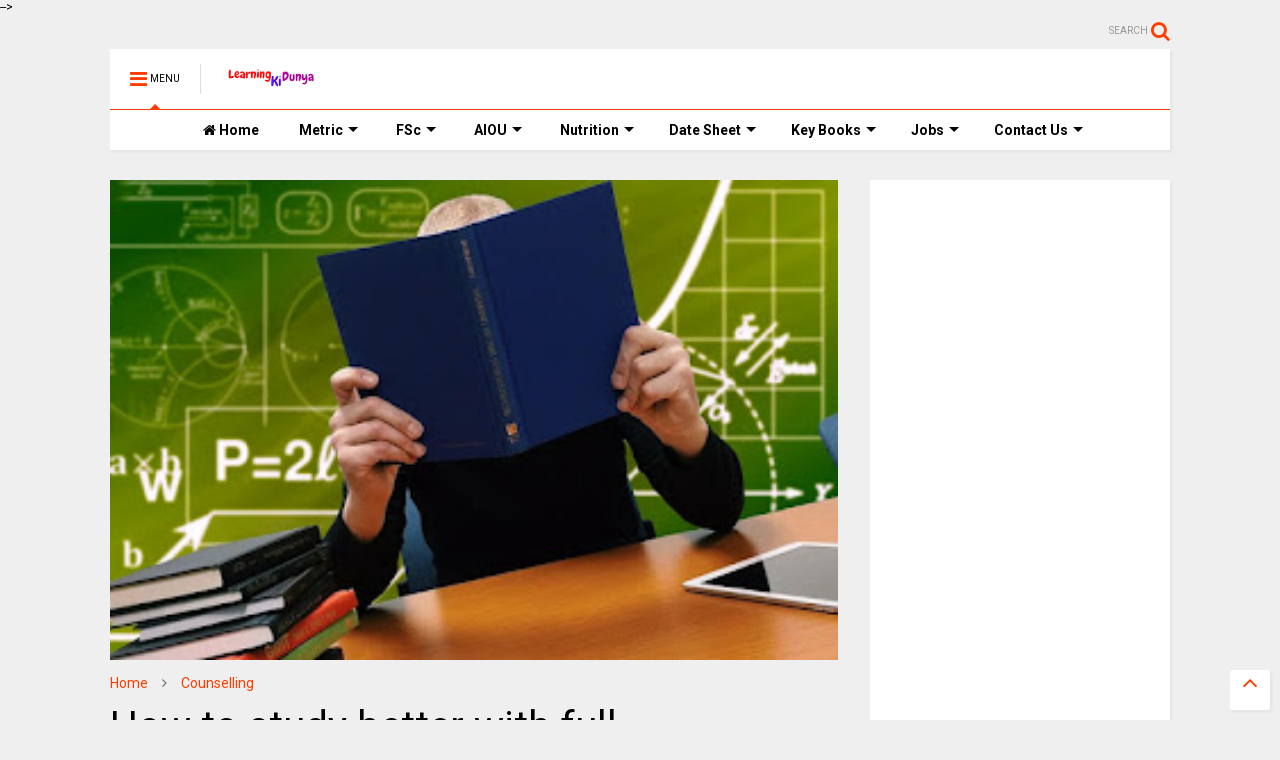

--- FILE ---
content_type: text/html; charset=utf-8
request_url: https://www.google.com/recaptcha/api2/aframe
body_size: 183
content:
<!DOCTYPE HTML><html><head><meta http-equiv="content-type" content="text/html; charset=UTF-8"></head><body><script nonce="kU-CsqA8MSEjreYv4h4z1w">/** Anti-fraud and anti-abuse applications only. See google.com/recaptcha */ try{var clients={'sodar':'https://pagead2.googlesyndication.com/pagead/sodar?'};window.addEventListener("message",function(a){try{if(a.source===window.parent){var b=JSON.parse(a.data);var c=clients[b['id']];if(c){var d=document.createElement('img');d.src=c+b['params']+'&rc='+(localStorage.getItem("rc::a")?sessionStorage.getItem("rc::b"):"");window.document.body.appendChild(d);sessionStorage.setItem("rc::e",parseInt(sessionStorage.getItem("rc::e")||0)+1);localStorage.setItem("rc::h",'1764667124198');}}}catch(b){}});window.parent.postMessage("_grecaptcha_ready", "*");}catch(b){}</script></body></html>

--- FILE ---
content_type: text/javascript; charset=UTF-8
request_url: https://www.learningkidunya.com/feeds/posts/default/-/Counselling?max-results=4&start-index=62&alt=json-in-script&callback=jQuery112405501294388879727_1764667121342&_=1764667121343
body_size: 19310
content:
// API callback
jQuery112405501294388879727_1764667121342({"version":"1.0","encoding":"UTF-8","feed":{"xmlns":"http://www.w3.org/2005/Atom","xmlns$openSearch":"http://a9.com/-/spec/opensearchrss/1.0/","xmlns$blogger":"http://schemas.google.com/blogger/2008","xmlns$georss":"http://www.georss.org/georss","xmlns$gd":"http://schemas.google.com/g/2005","xmlns$thr":"http://purl.org/syndication/thread/1.0","id":{"$t":"tag:blogger.com,1999:blog-8783349105760401331"},"updated":{"$t":"2025-09-30T07:05:00.162+05:00"},"category":[{"term":"AIOU Assignments"},{"term":"AIOU"},{"term":"Guess papers"},{"term":"essay writing"},{"term":"Past Papers"},{"term":"Counselling"},{"term":"CSS Past Papers"},{"term":"9th Class Notes"},{"term":"Letters"},{"term":"9th"},{"term":"Aiou Pastpapers"},{"term":"CSS EXAMS"},{"term":"Jobs"},{"term":"English Stories"},{"term":"10th Physics Notes"},{"term":"1st Year F.A\/FSc."},{"term":"AIOU Guess Paper"},{"term":"Assessment Scheme"},{"term":"Nutrition"},{"term":"9th English notes"},{"term":"English Grammar Basic"},{"term":"6th Class Notes"},{"term":"Health"},{"term":"MDCAT"},{"term":"10th class notes"},{"term":"Applications"},{"term":"Science Room"},{"term":"2nd year Notes"},{"term":"Private Jobs"},{"term":"Technology News"},{"term":"10th class biology guess papers"},{"term":"10th physics guess paper"},{"term":"9th Chemistry"},{"term":"Past Continuous Tense(was\/were)"},{"term":"TENSES"},{"term":"ppsc"},{"term":"5th Class Notes"},{"term":"M"},{"term":"Weight loss"},{"term":"10th class English"},{"term":"8th"},{"term":"9th Physics"},{"term":"Online Earning"},{"term":"Test Session"},{"term":"Date Sheets"},{"term":"F.A"},{"term":"Govt Jobs"},{"term":"PU"},{"term":"Summary"},{"term":"10th Class Essay"},{"term":"Worldwide"},{"term":"Amazon Products"},{"term":"CSS ESSAY"},{"term":"FSc"},{"term":"FSc Essay"},{"term":"B.A"},{"term":"Cricket"},{"term":"Diabetes"},{"term":"FPSC"},{"term":"Learning"},{"term":"M.A"},{"term":"NTS"},{"term":"Quiz"},{"term":"Results"},{"term":"2nd year"},{"term":"Dental health"},{"term":"Downloads"},{"term":"Key Books"},{"term":"Medical Billing"},{"term":"PTS"},{"term":"PTS Quiz"},{"term":"Past Perfect Tense"},{"term":"Past perfect continuous tense"},{"term":"Present Continuous tense"},{"term":"Present Perfect Continuous Tense(has\/have been)"},{"term":"Present Perfect Tense(has\/have)"},{"term":"The Present Indefinite tense"},{"term":"The Tense"},{"term":"The future indefinite tense"},{"term":"Urdu Speech"},{"term":"grammar basic free"},{"term":"learn english grammar free"},{"term":"past indefinite tense(did)"},{"term":"video lecture"},{"term":"weight gain"}],"title":{"type":"text","$t":"LearningKiDunya"},"subtitle":{"type":"html","$t":""},"link":[{"rel":"http://schemas.google.com/g/2005#feed","type":"application/atom+xml","href":"https:\/\/www.learningkidunya.com\/feeds\/posts\/default"},{"rel":"self","type":"application/atom+xml","href":"https:\/\/www.blogger.com\/feeds\/8783349105760401331\/posts\/default\/-\/Counselling?alt=json-in-script\u0026start-index=62\u0026max-results=4"},{"rel":"alternate","type":"text/html","href":"https:\/\/www.learningkidunya.com\/search\/label\/Counselling"},{"rel":"hub","href":"http://pubsubhubbub.appspot.com/"},{"rel":"previous","type":"application/atom+xml","href":"https:\/\/www.blogger.com\/feeds\/8783349105760401331\/posts\/default\/-\/Counselling\/-\/Counselling?alt=json-in-script\u0026start-index=58\u0026max-results=4"},{"rel":"next","type":"application/atom+xml","href":"https:\/\/www.blogger.com\/feeds\/8783349105760401331\/posts\/default\/-\/Counselling\/-\/Counselling?alt=json-in-script\u0026start-index=66\u0026max-results=4"}],"author":[{"name":{"$t":"NewsJ"},"uri":{"$t":"http:\/\/www.blogger.com\/profile\/03864287092483281157"},"email":{"$t":"noreply@blogger.com"},"gd$image":{"rel":"http://schemas.google.com/g/2005#thumbnail","width":"16","height":"16","src":"https:\/\/img1.blogblog.com\/img\/b16-rounded.gif"}}],"generator":{"version":"7.00","uri":"http://www.blogger.com","$t":"Blogger"},"openSearch$totalResults":{"$t":"68"},"openSearch$startIndex":{"$t":"62"},"openSearch$itemsPerPage":{"$t":"4"},"entry":[{"id":{"$t":"tag:blogger.com,1999:blog-8783349105760401331.post-7939134914587269599"},"published":{"$t":"2020-07-07T11:39:00.000+05:00"},"updated":{"$t":"2020-08-06T11:03:19.297+05:00"},"category":[{"scheme":"http://www.blogger.com/atom/ns#","term":"Counselling"}],"title":{"type":"text","$t":"5 Things that Motivate in Building Successful Career"},"content":{"type":"html","$t":"\u003Cdiv class=\"MsoNormal\"\u003E\n\u003Cdiv class=\"separator\" style=\"clear: both; text-align: center;\"\u003E\n\u003Ca href=\"https:\/\/blogger.googleusercontent.com\/img\/b\/R29vZ2xl\/AVvXsEhVPY7zUsSKkKyB_24ckhq9RkpHNVXF5Es-pnToKms5yTp_gVhYa15SSIF6KxzGqsoaj9vGo2mw6fK3MurdzMIoW8_Z08hTWc8HTnLLcaty4saICL94_9EQcKP8Naf5m2eoz5KHxM4r3FU\/s1600\/images+%25283%2529.jpg\" imageanchor=\"1\" style=\"margin-left: 1em; margin-right: 1em;\"\u003E\u003Cimg alt=\"Five tips for career motivation\" border=\"0\" data-original-height=\"174\" data-original-width=\"289\" height=\"192\" src=\"https:\/\/blogger.googleusercontent.com\/img\/b\/R29vZ2xl\/AVvXsEhVPY7zUsSKkKyB_24ckhq9RkpHNVXF5Es-pnToKms5yTp_gVhYa15SSIF6KxzGqsoaj9vGo2mw6fK3MurdzMIoW8_Z08hTWc8HTnLLcaty4saICL94_9EQcKP8Naf5m2eoz5KHxM4r3FU\/s320\/images+%25283%2529.jpg\" title=\"Five tips for career motivation\" width=\"320\" \/\u003E\u003C\/a\u003E\u003C\/div\u003E\n\u003Cbr \/\u003E\u003C\/div\u003E\n\u003Ch1 style=\"background: white; margin-bottom: 11.25pt; margin-left: 0cm; margin-right: 0cm; margin-top: 0cm;\"\u003E\n\u003Cspan style=\"color: #010101;\"\u003E\u003Cspan style=\"font-family: \u0026quot;georgia\u0026quot;;\"\u003EFive\ntips for career motivation\u003C\/span\u003E\u003C\/span\u003E\u003C\/h1\u003E\n\u003Ch2 style=\"background: white; margin-bottom: 11.25pt; margin-left: 0cm; margin-right: 0cm; margin-top: 0cm;\"\u003E\n\u003Cspan style=\"font-family: \u0026quot;georgia\u0026quot;;\"\u003E\u003Cspan style=\"font-size: 12.0pt; font-weight: normal;\"\u003ECareer\nmotivation\u0026nbsp;is very important\u0026nbsp;for a\u0026nbsp;productive\u0026nbsp;career\ndevelopment.\u0026nbsp;while not\u0026nbsp;definite tips, your motivation cannot\ngrow.\u0026nbsp;scan\u0026nbsp;these\u0026nbsp;5\u0026nbsp;ways in which\u0026nbsp;to extend\u0026nbsp;your\nmotivation and develop a\u0026nbsp;productive\u0026nbsp;career.\u003C\/span\u003E\u003Cspan style=\"color: #202020; font-size: 10pt;\"\u003E\u003Cbr \/\u003E\u003Cbr \/\u003E\u003Cbr \/\u003E\n\u003C\/span\u003E\u003Cspan style=\"color: #010101;\"\u003E1. Dreaming\nabout your successful career\u003C\/span\u003E\u003C\/span\u003E\u003C\/h2\u003E\n\u003Ch2 style=\"background: white; margin-bottom: 11.25pt; margin-left: 0cm; margin-right: 0cm; margin-top: 0cm;\"\u003E\n\u003Cspan style=\"font-family: \u0026quot;georgia\u0026quot;;\"\u003E\u003Cspan style=\"font-size: 12.0pt; font-weight: normal;\"\u003E\nWhat is career nowadays?\u0026nbsp;do not\u0026nbsp;build\u0026nbsp;a mix\u0026nbsp;of things\nplease.\u0026nbsp;you have got\u0026nbsp;to cogitate and use your\u0026nbsp;knowledge\u0026nbsp;for\nbuilding career motivation.\u0026nbsp;you're\u0026nbsp;a person's\u0026nbsp;being with a swift\nmind. Your brain\u0026nbsp;encompasses a\u0026nbsp;capability\u0026nbsp;to\u0026nbsp;rely on\u0026nbsp;the\nitems\u0026nbsp;from beginner to advanced stuffs. Career motivation bases upon\nyou\u0026nbsp;principally. Your dreaming\u0026nbsp;regarding\u0026nbsp;your career\u0026nbsp;will\u0026nbsp;build\u0026nbsp;distinction.\u003Cbr \/\u003E\n\u003Cbr \/\u003E\nYou should\u0026nbsp;suppose\u0026nbsp;on you career\u0026nbsp;sort of a\u0026nbsp;dreamy\u0026nbsp;factor.\u0026nbsp;you\nmay\u0026nbsp;do like that, act\u0026nbsp;sort of a\u0026nbsp;boss\u0026nbsp;ANd order like\nan\u0026nbsp;businessperson.\u0026nbsp;it's\u0026nbsp;psychological\u0026nbsp;conception\u0026nbsp;that\nwhat\u0026nbsp;you think that, your brain starts\u0026nbsp;to supply\u0026nbsp;such hormones.\nThese hormones\u0026nbsp;truly\u0026nbsp;act as catalysts for your plans, careers and\nsuccesses. Day-dreaming\u0026nbsp;will\u0026nbsp;buttress your career motivation leading\ntowards\u0026nbsp;robust\u0026nbsp;career development.\u003C\/span\u003E\u003Cspan style=\"color: #202020; font-size: 10pt;\"\u003E\u003Cbr \/\u003E\n\u003Cbr \/\u003E\n\u003Cbr \/\u003E\n\u003C\/span\u003E\u003Cspan style=\"color: #010101;\"\u003E2. Planning\nfor implementation\u003Co:p\u003E\u003C\/o:p\u003E\u003C\/span\u003E\u003C\/span\u003E\u003C\/h2\u003E\n\u003Cdiv class=\"separator\" style=\"clear: both; text-align: center;\"\u003E\n\u003Ca href=\"https:\/\/blogger.googleusercontent.com\/img\/b\/R29vZ2xl\/AVvXsEhsjMEux0xCFmuGuj1p9W0wAlLi26TMi1AQKNTRTBCqTb2z4s31JaGdyyKrtW8NLebelkBdKWiWwJX54GYjqch945OyqJhu8EvhGnfkQSCy2yR0MNm7FH289e3yKaniPZBM6a4w5ZR83us\/s1600\/images+%25284%2529.jpg\" imageanchor=\"1\" style=\"margin-left: 1em; margin-right: 1em;\"\u003E\u003Cimg alt=\"2. Planning for implementation\" border=\"0\" data-original-height=\"183\" data-original-width=\"275\" src=\"https:\/\/blogger.googleusercontent.com\/img\/b\/R29vZ2xl\/AVvXsEhsjMEux0xCFmuGuj1p9W0wAlLi26TMi1AQKNTRTBCqTb2z4s31JaGdyyKrtW8NLebelkBdKWiWwJX54GYjqch945OyqJhu8EvhGnfkQSCy2yR0MNm7FH289e3yKaniPZBM6a4w5ZR83us\/s1600\/images+%25284%2529.jpg\" title=\"2. Planning for implementation\" \/\u003E\u003C\/a\u003E\u003C\/div\u003E\n\u003Ch2 style=\"background: white; margin-bottom: 11.25pt; margin-left: 0cm; margin-right: 0cm; margin-top: 0cm;\"\u003E\n\u003Cspan style=\"font-family: \u0026quot;georgia\u0026quot;;\"\u003E\u003Cspan style=\"color: #202020; font-size: 10pt;\"\u003E\u003Cbr \/\u003E\n\u003Cbr \/\u003E\n\u003C\/span\u003E\u003Cspan style=\"font-size: 12.0pt; font-weight: normal;\"\u003EBuilding castles\u0026nbsp;within\nthe\u0026nbsp;air\u0026nbsp;could be a\u0026nbsp;smart\u0026nbsp;factor\u0026nbsp;however\u0026nbsp;on\ncondition that\u0026nbsp;you're employed\u0026nbsp;on the dreams\u0026nbsp;to create\u0026nbsp;them\ntrue and real.\u0026nbsp;this is often\u0026nbsp;the\u0026nbsp;means\u0026nbsp;a way to\u0026nbsp;enhance\ncareer development and motivation. Panning for implementation of your career\nskills and works\u0026nbsp;could be a\u0026nbsp;nice\u0026nbsp;booster of\u0026nbsp;full-time\u0026nbsp;career\nmotivation.\u0026nbsp;you may\u0026nbsp;realize\u0026nbsp;a harbinger of about-to-get success\nor\u0026nbsp;productive\u0026nbsp;career.\u0026nbsp;you wish\u0026nbsp;to understand\u0026nbsp;that\u0026nbsp;a\nway to\u0026nbsp;improve career skills and modify career development skills.\u0026nbsp;you're\u0026nbsp;looking\nfor\u0026nbsp;career motivation\u0026nbsp;as a result of\u0026nbsp;the\u0026nbsp;connected\u0026nbsp;skills\u0026nbsp;aren't\u0026nbsp;smart.\u0026nbsp;opt\nfor\u0026nbsp;their\u0026nbsp;experience\u0026nbsp;and work\u0026nbsp;a lot of\u0026nbsp;to induce\u0026nbsp;nice\u0026nbsp;leads\nto\u0026nbsp;the form\u0026nbsp;of motivation.\u003C\/span\u003E\u003Cspan style=\"color: #202020; font-size: 10pt;\"\u003E\u003Cbr \/\u003E\u003Cbr \/\u003E\n\u003C\/span\u003E\u003Cspan style=\"color: #010101;\"\u003E3. Career\ncounselling\u003Co:p\u003E\u003C\/o:p\u003E\u003C\/span\u003E\u003C\/span\u003E\u003C\/h2\u003E\n\u003Cdiv class=\"separator\" style=\"clear: both; text-align: center;\"\u003E\n\u003Ca href=\"https:\/\/blogger.googleusercontent.com\/img\/b\/R29vZ2xl\/AVvXsEjP5-ZEjNezRoz4yQLjVJUkavEQU0qP_uXf6LFUCRyoiW5OMwXeOPm21BualK9BE3KnUL4FSsnQQQQIP5Kf91x4-JjmbHijW4Zddy01la5HJm8S7lek9quetBGty9AlMNjjRiLzNmBAmjk\/s1600\/career-hiring-job-search-boss-royalty-free-thumbnail.jpg\" imageanchor=\"1\" style=\"margin-left: 1em; margin-right: 1em;\"\u003E\u003Cimg alt=\"Career counselling\" border=\"0\" data-original-height=\"236\" data-original-width=\"350\" height=\"214\" src=\"https:\/\/blogger.googleusercontent.com\/img\/b\/R29vZ2xl\/AVvXsEjP5-ZEjNezRoz4yQLjVJUkavEQU0qP_uXf6LFUCRyoiW5OMwXeOPm21BualK9BE3KnUL4FSsnQQQQIP5Kf91x4-JjmbHijW4Zddy01la5HJm8S7lek9quetBGty9AlMNjjRiLzNmBAmjk\/s320\/career-hiring-job-search-boss-royalty-free-thumbnail.jpg\" title=\"Career counselling\" width=\"320\" \/\u003E\u003C\/a\u003E\u003C\/div\u003E\n\u003Ch2 style=\"background: white; margin-bottom: 11.25pt; margin-left: 0cm; margin-right: 0cm; margin-top: 0cm;\"\u003E\n\u003Cspan style=\"font-family: \u0026quot;georgia\u0026quot;;\"\u003E\u003Cspan style=\"color: #202020; font-size: 10pt;\"\u003E\u003Cbr \/\u003E\n\u003Cbr \/\u003E\n\u003C\/span\u003E\u003Cspan style=\"font-size: 12.0pt; font-weight: normal;\"\u003EImportance of career\ndevelopment\u0026nbsp;can't be\u0026nbsp;denied,\u0026nbsp;however\u0026nbsp;the peculiarity of career\u0026nbsp;guidance\u0026nbsp;and\nrole of it,\u0026nbsp;is that the\u0026nbsp;real foundation of\u0026nbsp;productive\u0026nbsp;career\u0026nbsp;these\ndays.\u0026nbsp;as a result of\u0026nbsp;most of\u0026nbsp;the scholars\u0026nbsp;do not know\u0026nbsp;that\u0026nbsp;career\u0026nbsp;to\nsettle on\u0026nbsp;\u0026amp;\u0026nbsp;that\u0026nbsp;job to pursue. Career\u0026nbsp;guidance\u0026nbsp;is\nthat the\u0026nbsp;solely\u0026nbsp;factor\u0026nbsp;that identifies you\u0026nbsp;per\u0026nbsp;career\ngrowth and development.\u003Cbr \/\u003E\n\u003Cbr \/\u003E\nCareer motivation\u0026nbsp;for college kids\u0026nbsp;is additionally\u0026nbsp;on the market\u0026nbsp;within\nthe\u0026nbsp;completely different\u0026nbsp;chapters of career\u0026nbsp;guidance.\u0026nbsp;it's\u0026nbsp;the\ncareer development\u0026nbsp;guidance\u0026nbsp;that asks one\u0026nbsp;to settle on\u0026nbsp;career\nof one's interest\u0026nbsp;and keenness.\u0026nbsp;you furthermore may\u0026nbsp;got to\u0026nbsp;choose\u0026nbsp;no\nmatter\u0026nbsp;you wish\u0026nbsp;concerning\u0026nbsp;your career or profession. But,\u0026nbsp;check\nthat\u0026nbsp;that you simply\u0026nbsp;have\u0026nbsp;experience\u0026nbsp;in career skills\u0026nbsp;and\ntherefore the\u0026nbsp;career is your passion.\u003Cbr \/\u003E\n\u003C\/span\u003E\u003Cspan style=\"color: #202020; font-size: 10pt;\"\u003E\u003Cbr \/\u003E\u003Cbr \/\u003E\n\u003C\/span\u003E\u003Cspan style=\"color: #010101;\"\u003E4. Find a\ngood company\u003Co:p\u003E\u003C\/o:p\u003E\u003C\/span\u003E\u003C\/span\u003E\u003C\/h2\u003E\n\u003Cdiv class=\"separator\" style=\"clear: both; text-align: center;\"\u003E\n\u003Ca href=\"https:\/\/blogger.googleusercontent.com\/img\/b\/R29vZ2xl\/AVvXsEje8h8N5ssYwLrSLnNGP4Xvz1XrlPIm0NlBA8YSRTwPM2L_FiUGAOzNQcvrl27sZhj6cjbM3vqp5e1yjERpJ-QGlE6iVy1epXpc3fzMr3mUbIwhGf_jvhE1m5gIW625hMxIalFC5a8Lkp8\/s1600\/friends-girlfriend-friendship-girls-spring-childhood-thumbnail.jpg\" imageanchor=\"1\" style=\"margin-left: 1em; margin-right: 1em;\"\u003E\u003Cimg alt=\"4. Find a good company\" border=\"0\" data-original-height=\"224\" data-original-width=\"338\" height=\"212\" src=\"https:\/\/blogger.googleusercontent.com\/img\/b\/R29vZ2xl\/AVvXsEje8h8N5ssYwLrSLnNGP4Xvz1XrlPIm0NlBA8YSRTwPM2L_FiUGAOzNQcvrl27sZhj6cjbM3vqp5e1yjERpJ-QGlE6iVy1epXpc3fzMr3mUbIwhGf_jvhE1m5gIW625hMxIalFC5a8Lkp8\/s320\/friends-girlfriend-friendship-girls-spring-childhood-thumbnail.jpg\" title=\"4. Find a good company\" width=\"320\" \/\u003E\u003C\/a\u003E\u003C\/div\u003E\n\u003Cdiv\u003E\n\u003Cspan style=\"font-family: \u0026quot;georgia\u0026quot;;\"\u003E\u003Cspan style=\"color: #010101;\"\u003E\u003Cbr \/\u003E\u003C\/span\u003E\u003C\/span\u003E\u003C\/div\u003E\n\u003Ch2 style=\"background: white; margin-bottom: 11.25pt; margin-left: 0cm; margin-right: 0cm; margin-top: 0cm;\"\u003E\n\u003Cspan style=\"font-family: \u0026quot;georgia\u0026quot;;\"\u003E\u003Cspan style=\"color: #202020; font-size: 10pt;\"\u003E\u003Cbr \/\u003E\n\u003C\/span\u003E\u003Cspan style=\"font-size: 12.0pt; font-weight: normal;\"\u003EYour career\u0026nbsp;powerfully\u0026nbsp;needs\u0026nbsp;an\nhonest\u0026nbsp;ambiance to become\u0026nbsp;productive.\u0026nbsp;it's\u0026nbsp;terribly\u0026nbsp;true\nthat environmental\u0026nbsp;scientific discipline\u0026nbsp;and other people\u0026nbsp;around\u0026nbsp;you'll\nbe able to\u0026nbsp;severe\u0026nbsp;have an effect on\u0026nbsp;your mind, mindset, psyche\nand career. As\u0026nbsp;you wish\u0026nbsp;your success or career\u0026nbsp;thus\u0026nbsp;ought\nto\u0026nbsp;be your company.\u003Cbr \/\u003E\n\u003Cbr \/\u003E\nOtherwise,\u0026nbsp;completely different\u0026nbsp;folks\u0026nbsp;can\u0026nbsp;derail you\ntowards wrong\u0026nbsp;ways\u0026nbsp;which will\u0026nbsp;be\u0026nbsp;indisposed\u0026nbsp;to your\ncareer\u0026nbsp;choice\u0026nbsp;and motivation.\u0026nbsp;you must\u0026nbsp;realize\u0026nbsp;an\nhonest\u0026nbsp;and\u0026nbsp;appropriate\u0026nbsp;company for you. As\u0026nbsp;they'll\u0026nbsp;grow\u0026nbsp;and\nobtain\u0026nbsp;additional\u0026nbsp;motivation\u0026nbsp;thus\u0026nbsp;higher\u0026nbsp;are going to\nbe\u0026nbsp;your career growth and intrinsic motivation. Company of\u0026nbsp;a similar\u0026nbsp;nature\nas yours\u0026nbsp;can\u0026nbsp;give\u0026nbsp;you\u0026nbsp;guidance, advice, suggestion and\nguideline\u0026nbsp;likewise.\u003Cbr \/\u003E\n\u003C\/span\u003E\u003Cspan style=\"color: #202020; font-size: 10pt;\"\u003E\u003Cbr \/\u003E\u003Cbr \/\u003E\n\u003C\/span\u003E\u003Cspan style=\"color: #010101;\"\u003E5. Physical\nand mental health fitness\u003Co:p\u003E\u003C\/o:p\u003E\u003C\/span\u003E\u003C\/span\u003E\u003C\/h2\u003E\n\u003Cdiv class=\"separator\" style=\"clear: both; text-align: center;\"\u003E\n\u003Ca href=\"https:\/\/blogger.googleusercontent.com\/img\/b\/R29vZ2xl\/AVvXsEirBs-Rt8UijlFumxGF4zOSIkR5CHziZ9Eo0MQAvorbXGyDHdbmSQgAN8FTor7j6QJV8VJ9HpATNZdOsrWy307lSx-vA2keNZOKnhg0HlGPDDfxpmcQMgAG6GK1Y-7lwP0Vrrsf6rLergg\/s1600\/37481296796_9e42c5409a_b.jpg\" imageanchor=\"1\" style=\"margin-left: 1em; margin-right: 1em;\"\u003E\u003Cimg alt=\"5. Physical and mental health fitness\" border=\"0\" data-original-height=\"1024\" data-original-width=\"1024\" height=\"320\" src=\"https:\/\/blogger.googleusercontent.com\/img\/b\/R29vZ2xl\/AVvXsEirBs-Rt8UijlFumxGF4zOSIkR5CHziZ9Eo0MQAvorbXGyDHdbmSQgAN8FTor7j6QJV8VJ9HpATNZdOsrWy307lSx-vA2keNZOKnhg0HlGPDDfxpmcQMgAG6GK1Y-7lwP0Vrrsf6rLergg\/s320\/37481296796_9e42c5409a_b.jpg\" title=\"5. Physical and mental health fitness\" width=\"320\" \/\u003E\u003C\/a\u003E\u003C\/div\u003E\n\u003Cdiv\u003E\n\u003Cbr \/\u003E\u003C\/div\u003E\n\u003Cdiv class=\"MsoNormal\"\u003E\n\u003Cspan style=\"font-family: \u0026quot;georgia\u0026quot;;\"\u003E\n\u003Cspan style=\"font-size: 12.0pt; line-height: 107%;\"\u003EYour physical and\u0026nbsp;mental\nstate\u0026nbsp;fitness is greatly indispensable\u0026nbsp;to extend\u0026nbsp;in your career\nmotivation. Your intrinsic motivation and career\u0026nbsp;selection\u0026nbsp;would\nrather weaken than to grow or increase\u0026nbsp;as a result of\u0026nbsp;sans\u0026nbsp;an\nideal\u0026nbsp;mental and physical health, one\u0026nbsp;is totally\u0026nbsp;guaranteed to\u0026nbsp;fail.\u0026nbsp;so\nas\u0026nbsp;to your success and career development goals,\u0026nbsp;you have got\u0026nbsp;to\nrequire\u0026nbsp;care of your health. Motivation for\u0026nbsp;following\u0026nbsp;a\ncareer\u0026nbsp;can't be\u0026nbsp;achieved\u0026nbsp;while not\u0026nbsp;your health.\u003Cbr \/\u003E\n\u003Cbr \/\u003E\nTake\u0026nbsp;correct\u0026nbsp;nutrition and diet\u0026nbsp;per\u0026nbsp;your height and weight.\u003Co:p\u003E\u003C\/o:p\u003E\u003C\/span\u003E\u003C\/span\u003E\u003C\/div\u003E\n\u003Ch3 style=\"background: white; margin-bottom: 11.25pt; margin-left: 0cm; margin-right: 0cm; margin-top: 0cm;\"\u003E\n\u003Cspan style=\"font-family: \u0026quot;georgia\u0026quot;;\"\u003E\u003Cspan style=\"color: #202020; font-size: 10pt;\"\u003E\u003Cbr \/\u003E\u003C\/span\u003E\u003C\/span\u003E\u003C\/h3\u003E\n\u003Ch3 style=\"background: white; margin-bottom: 11.25pt; margin-left: 0cm; margin-right: 0cm; margin-top: 0cm;\"\u003E\n\u003Cspan style=\"font-family: \u0026quot;georgia\u0026quot;;\"\u003E\u003Cspan style=\"color: #202020; font-size: 10pt;\"\u003E\u003Cbr \/\u003E\n\u003C\/span\u003E\u003Cspan style=\"color: #010101;\"\u003EConclusion\u003C\/span\u003E\u003C\/span\u003E\u003C\/h3\u003E\n\u003Cdiv class=\"MsoNormal\"\u003E\n\u003Cspan style=\"font-family: \u0026quot;georgia\u0026quot;;\"\u003E\n\u003Cspan style=\"font-size: 12.0pt; line-height: 107%;\"\u003EThese\u0026nbsp;five\u0026nbsp;things\nthat\u0026nbsp;inspire\u0026nbsp;in building a\u0026nbsp;productive\u0026nbsp;career\u0026nbsp;square\nmeasure\u0026nbsp;career\u0026nbsp;psychological feature\u0026nbsp;tips\u0026nbsp;that actually\u0026nbsp;facilitate\u0026nbsp;one\u0026nbsp;to\nextend\u0026nbsp;one's stimulation. Strengthen your mind and soul,\u0026nbsp;look after\u0026nbsp;your\nhealth,\u0026nbsp;build\u0026nbsp;career\u0026nbsp;ways,\u0026nbsp;prepare\u0026nbsp;for a career motivation\u0026nbsp;additional\u0026nbsp;and\u0026nbsp;additional\u0026nbsp;and\ncogitate over\u0026nbsp;the look\u0026nbsp;and schedule for a\u0026nbsp;productive\u0026nbsp;career.\u003Cbr \/\u003E\n\u003Cbr \/\u003E\nGet our\u0026nbsp;steerage\u0026nbsp;and free\u0026nbsp;on-line\u0026nbsp;guidance\u0026nbsp;concerning\u0026nbsp;your\ncareer\u0026nbsp;currently.\u003Co:p\u003E\u003C\/o:p\u003E\u003C\/span\u003E\u003C\/span\u003E\u003Cbr \/\u003E\n\u003Cspan style=\"font-family: \u0026quot;georgia\u0026quot;;\"\u003E\u003Cspan style=\"font-size: 12.0pt; line-height: 107%;\"\u003E\u003Cbr \/\u003E\u003C\/span\u003E\u003C\/span\u003E\n\u003Cspan style=\"font-family: \u0026quot;georgia\u0026quot;;\"\u003E\u003Cspan style=\"font-size: 12.0pt; line-height: 107%;\"\u003E\u003Cbr \/\u003E\u003C\/span\u003E\u003C\/span\u003E\n\u003Cb\u003E\u003Cspan style=\"font-family: \u0026quot;georgia\u0026quot; , \u0026quot;times new roman\u0026quot; , serif;\"\u003EAbout this Post\u003C\/span\u003E\u003C\/b\u003E\u003Cbr \/\u003E\n\u003Cspan style=\"font-family: \u0026quot;georgia\u0026quot; , \u0026quot;times new roman\u0026quot; , serif;\"\u003EAuthor : Jawad\u003C\/span\u003E\u003Cbr \/\u003E\n\u003Cspan style=\"font-family: \u0026quot;georgia\u0026quot; , \u0026quot;times new roman\u0026quot; , serif;\"\u003ECatogary : Counselling\u003C\/span\u003E\u003Cbr \/\u003E\n\u003Cspan style=\"font-family: \u0026quot;georgia\u0026quot; , \u0026quot;times new roman\u0026quot; , serif;\"\u003EPublished Date :15-06-20\u003C\/span\u003E\u003Cbr \/\u003E\n\u003Cspan style=\"font-family: \u0026quot;georgia\u0026quot; , \u0026quot;times new roman\u0026quot; , serif;\"\u003ELanguage : English\u003C\/span\u003E\u003Cbr \/\u003E\n\u003Cspan style=\"font-family: \u0026quot;georgia\u0026quot; , \u0026quot;times new roman\u0026quot; , serif;\"\u003ERating : N\/A\u003C\/span\u003E\u003Cbr \/\u003E\n\u003Cdiv\u003E\n\u003Cspan style=\"font-family: \u0026quot;georgia\u0026quot; , \u0026quot;times new roman\u0026quot; , serif;\"\u003E\u003Cbr \/\u003E\u003C\/span\u003E\u003C\/div\u003E\n\u003C\/div\u003E\n\u003Cbr \/\u003E"},"link":[{"rel":"edit","type":"application/atom+xml","href":"https:\/\/www.blogger.com\/feeds\/8783349105760401331\/posts\/default\/7939134914587269599"},{"rel":"self","type":"application/atom+xml","href":"https:\/\/www.blogger.com\/feeds\/8783349105760401331\/posts\/default\/7939134914587269599"},{"rel":"alternate","type":"text/html","href":"https:\/\/www.learningkidunya.com\/2020\/07\/5-things-that-motivate-in-building.html","title":"5 Things that Motivate in Building Successful Career"}],"author":[{"name":{"$t":"NewsJ"},"uri":{"$t":"http:\/\/www.blogger.com\/profile\/03864287092483281157"},"email":{"$t":"noreply@blogger.com"},"gd$image":{"rel":"http://schemas.google.com/g/2005#thumbnail","width":"16","height":"16","src":"https:\/\/img1.blogblog.com\/img\/b16-rounded.gif"}}],"media$thumbnail":{"xmlns$media":"http://search.yahoo.com/mrss/","url":"https:\/\/blogger.googleusercontent.com\/img\/b\/R29vZ2xl\/AVvXsEhVPY7zUsSKkKyB_24ckhq9RkpHNVXF5Es-pnToKms5yTp_gVhYa15SSIF6KxzGqsoaj9vGo2mw6fK3MurdzMIoW8_Z08hTWc8HTnLLcaty4saICL94_9EQcKP8Naf5m2eoz5KHxM4r3FU\/s72-c\/images+%25283%2529.jpg","height":"72","width":"72"}},{"id":{"$t":"tag:blogger.com,1999:blog-8783349105760401331.post-8921813365744090213"},"published":{"$t":"2020-07-07T11:35:00.001+05:00"},"updated":{"$t":"2020-08-06T11:03:19.412+05:00"},"category":[{"scheme":"http://www.blogger.com/atom/ns#","term":"Counselling"}],"title":{"type":"text","$t":"How to overcome laziness?"},"content":{"type":"html","$t":"\u003Cdiv class=\"separator\" style=\"clear: both; text-align: center;\"\u003E\n\u003Ca href=\"https:\/\/blogger.googleusercontent.com\/img\/b\/R29vZ2xl\/AVvXsEhA1bcB5vVJHCAOnx1yLcDQW66zd7JJQD6lfdUKU0LWKBBHVAATZc6VnNTaMOcBo8GwFSwcPYprTI7mXTBtP9m3bmvPxdBtQsQs1wdWyGARbMIAoWJ69I9L5cnWsvNWD35aBa09Tbo5taw\/s1600\/auto-rest-day-laziness.jpg\" imageanchor=\"1\" style=\"margin-left: 1em; margin-right: 1em;\"\u003E\u003Cimg alt=\"How to overcome laziness?\" border=\"0\" data-original-height=\"683\" data-original-width=\"910\" height=\"238\" src=\"https:\/\/blogger.googleusercontent.com\/img\/b\/R29vZ2xl\/AVvXsEhA1bcB5vVJHCAOnx1yLcDQW66zd7JJQD6lfdUKU0LWKBBHVAATZc6VnNTaMOcBo8GwFSwcPYprTI7mXTBtP9m3bmvPxdBtQsQs1wdWyGARbMIAoWJ69I9L5cnWsvNWD35aBa09Tbo5taw\/s320\/auto-rest-day-laziness.jpg\" title=\"How to overcome laziness?\" width=\"320\" \/\u003E\u003C\/a\u003E\u003C\/div\u003E\n\u003Cdiv class=\"separator\" style=\"clear: both; text-align: center;\"\u003E\n\u003C\/div\u003E\n\u003Cdiv class=\"MsoNormal\"\u003E\n\u003Cb\u003E\u003Cspan style=\"background: white; color: #010101; font-size: 27pt; line-height: 107%;\"\u003E\u003Cspan style=\"font-family: \u0026quot;georgia\u0026quot;;\"\u003E\u003Cbr \/\u003E\u003C\/span\u003E\u003C\/span\u003E\u003C\/b\u003E\u003C\/div\u003E\n\u003Ch2 style=\"background: white; margin-bottom: 11.25pt; margin-left: 0cm; margin-right: 0cm; margin-top: 0cm;\"\u003E\n\u003Cspan style=\"color: #010101;\"\u003E\u003Cspan style=\"font-family: \u0026quot;georgia\u0026quot;;\"\u003E8\nTips to beat laziness\u003Co:p\u003E\u003C\/o:p\u003E\u003C\/span\u003E\u003C\/span\u003E\u003C\/h2\u003E\n\u003Cdiv class=\"MsoNormal\"\u003E\n\u003Cspan style=\"font-size: 12.0pt; line-height: 107%;\"\u003E\u003Cspan style=\"font-family: \u0026quot;georgia\u0026quot;;\"\u003ELaziness\u0026nbsp;may\nbe a\u0026nbsp;sickness\u0026nbsp;that may\u0026nbsp;hinder you\u0026nbsp;within the\u0026nbsp;works of\nyour daily routine. If\u0026nbsp;you wish\u0026nbsp;to figure\u0026nbsp;with\u0026nbsp;100%\u0026nbsp;energies\nof you, laziness and depression\u0026nbsp;mustn't\u0026nbsp;are available in\u0026nbsp;your\npath towards success. If\u0026nbsp;you're\u0026nbsp;a student then laziness\u0026nbsp;can\u0026nbsp;cripple\nyour career motivation to\u0026nbsp;an excellent\u0026nbsp;extent.\u0026nbsp;so as\u0026nbsp;to\nsucceed and work well,\u0026nbsp;browse\u0026nbsp;the subsequent\u0026nbsp;tips to fight with\nlaziness.\u003Co:p\u003E\u003C\/o:p\u003E\u003C\/span\u003E\u003C\/span\u003E\u003Cbr \/\u003E\n\u003Cspan style=\"font-size: 12.0pt; line-height: 107%;\"\u003E\u003Cspan style=\"font-family: \u0026quot;georgia\u0026quot;;\"\u003E\u003Cbr \/\u003E\u003C\/span\u003E\u003C\/span\u003E\n\u003Cspan style=\"font-size: 12.0pt; line-height: 107%;\"\u003E\u003Cspan style=\"font-family: \u0026quot;georgia\u0026quot;;\"\u003E\u003Cbr \/\u003E\u003C\/span\u003E\u003C\/span\u003E\u003C\/div\u003E\n\u003Ch3 style=\"background: white; margin-bottom: 11.25pt; margin-left: 0cm; margin-right: 0cm; margin-top: 0cm;\"\u003E\n\u003Cspan style=\"color: #010101;\"\u003E\u003Cspan style=\"font-family: \u0026quot;georgia\u0026quot;;\"\u003EMake\nyour tasks smaller\u003Co:p\u003E\u003C\/o:p\u003E\u003C\/span\u003E\u003C\/span\u003E\u003C\/h3\u003E\n\u003Cdiv class=\"MsoNormal\"\u003E\n\u003Cspan style=\"font-size: 12.0pt; line-height: 107%;\"\u003E\u003Cspan style=\"font-family: \u0026quot;georgia\u0026quot;;\"\u003EYou may have\u0026nbsp;a\nprotracted\u0026nbsp;and dealing\u0026nbsp;routine daily.\u0026nbsp;you would possibly\u0026nbsp;be\ndoing\u0026nbsp;unpredictable\u0026nbsp;efforts\u0026nbsp;so as\u0026nbsp;to finish\u0026nbsp;your job.\nBut, the longer jobs that take\u0026nbsp;unceasingly\u0026nbsp;very long time\u0026nbsp;can\u0026nbsp;cause\nyou to become lazy and bored.\u0026nbsp;you ought to\u0026nbsp;create\u0026nbsp;your tasks\nsmaller and work with short breaks.\u0026nbsp;it's\u0026nbsp;conjointly\u0026nbsp;suggested\u0026nbsp;throughout\u0026nbsp;studies\nthat study for\u0026nbsp;forty five\u0026nbsp;minutes\u0026nbsp;so\u0026nbsp;take\u0026nbsp;a chance\u0026nbsp;for\u0026nbsp;quarter-hour.\u003Co:p\u003E\u003C\/o:p\u003E\u003C\/span\u003E\u003C\/span\u003E\u003Cbr \/\u003E\n\u003Cspan style=\"font-size: 12.0pt; line-height: 107%;\"\u003E\u003Cspan style=\"font-family: \u0026quot;georgia\u0026quot;;\"\u003E\u003Cbr \/\u003E\u003C\/span\u003E\u003C\/span\u003E\n\u003Cspan style=\"font-size: 12.0pt; line-height: 107%;\"\u003E\u003Cspan style=\"font-family: \u0026quot;georgia\u0026quot;;\"\u003E\u003Cbr \/\u003E\u003C\/span\u003E\u003C\/span\u003E\u003C\/div\u003E\n\u003Ch3 style=\"background: white; margin-bottom: 11.25pt; margin-left: 0cm; margin-right: 0cm; margin-top: 0cm;\"\u003E\n\u003Cspan style=\"color: #010101;\"\u003E\u003Cspan style=\"font-family: \u0026quot;georgia\u0026quot;;\"\u003EExercise\non regular basis\u003C\/span\u003E\u003C\/span\u003E\u003C\/h3\u003E\n\u003Ch3 style=\"background: white; margin-bottom: 11.25pt; margin-left: 0cm; margin-right: 0cm; margin-top: 0cm;\"\u003E\n\u003Cspan style=\"font-family: \u0026quot;georgia\u0026quot;;\"\u003E\u003Cspan style=\"font-size: 14.0pt; font-weight: normal;\"\u003EDoing\nexercise\u0026nbsp;could be a\u0026nbsp;good thing\u0026nbsp;particularly\u0026nbsp;in\nmorning.\u0026nbsp;once you\u0026nbsp;rouse\u0026nbsp;in morning,\u0026nbsp;it's\u0026nbsp;desirable\u0026nbsp;to\ntravel\u0026nbsp;for\u0026nbsp;travail\u0026nbsp;or running.\u0026nbsp;this is often\u0026nbsp;a good\u0026nbsp;immunity-booster\u0026nbsp;and\ncan\u0026nbsp;hurl laziness\u0026nbsp;aloof from\u0026nbsp;you. Also,\u0026nbsp;like\u0026nbsp;doing\nexercise\u0026nbsp;once you\u0026nbsp;have\u0026nbsp;a while\u0026nbsp;when\u0026nbsp;it to relax your\nbody and muscles.\u003C\/span\u003E\u003Cspan style=\"color: #202020; font-size: 10pt;\"\u003E\u003Cbr \/\u003E\n\u003Cbr \/\u003E\u003Cbr \/\u003E\n\u003C\/span\u003E\u003Cspan style=\"color: #010101;\"\u003ERegular bath\nand fine clothes\u003C\/span\u003E\u003C\/span\u003E\u003C\/h3\u003E\n\u003Cdiv class=\"MsoNormal\"\u003E\n\u003Cspan style=\"font-family: \u0026quot;georgia\u0026quot;;\"\u003E\n\u003Cspan style=\"font-size: 12.0pt; line-height: 107%;\"\u003EOur counsellors once\u0026nbsp;guided\u0026nbsp;one\u0026nbsp;that\nyou just\u0026nbsp;ought to\u0026nbsp;take\u0026nbsp;tub\u0026nbsp;daily.\u0026nbsp;it's\u0026nbsp;very\u0026nbsp;effective\nin\u0026nbsp;buttress\u0026nbsp;the\u0026nbsp;science\u0026nbsp;of mind. Freshness\u0026nbsp;can\u0026nbsp;cause\nyou to\u0026nbsp;active and alert in\u0026nbsp;doing all of your\u0026nbsp;job. Water\nrefreshes you and\u0026nbsp;gets rid of\u0026nbsp;of depression and laziness.\u003C\/span\u003E\u003Co:p\u003E\u003C\/o:p\u003E\u003C\/span\u003E\u003C\/div\u003E\n\u003Ch3 style=\"background: white; margin-bottom: 11.25pt; margin-left: 0cm; margin-right: 0cm; margin-top: 0cm;\"\u003E\n\u003Cspan style=\"font-family: \u0026quot;georgia\u0026quot;;\"\u003E\u003Cspan style=\"color: #202020; font-size: 10pt;\"\u003E\u003Cbr \/\u003E\u003C\/span\u003E\u003C\/span\u003E\u003C\/h3\u003E\n\u003Ch3 style=\"background: white; margin-bottom: 11.25pt; margin-left: 0cm; margin-right: 0cm; margin-top: 0cm;\"\u003E\n\u003Cspan style=\"font-family: \u0026quot;georgia\u0026quot;;\"\u003E\u003Cspan style=\"color: #202020; font-size: 10pt;\"\u003E\u003Cbr \/\u003E\n\u003C\/span\u003E\u003Cspan style=\"color: #010101;\"\u003EBe kind and\npolite\u003C\/span\u003E\u003C\/span\u003E\u003C\/h3\u003E\n\u003Ch3 style=\"background: white; margin-bottom: 11.25pt; margin-left: 0cm; margin-right: 0cm; margin-top: 0cm;\"\u003E\n\u003Cspan style=\"font-family: \u0026quot;georgia\u0026quot;;\"\u003E\u003Cspan style=\"font-size: 14.0pt; font-weight: normal;\"\u003EYou have to be kind\nand polite.\u0026nbsp;those that\u0026nbsp;get angry\u0026nbsp;doubly\u0026nbsp;or thrice\u0026nbsp;daily\u0026nbsp;enter\u0026nbsp;psychological\ndisorders and suffer from anxiety attacks and\u0026nbsp;Great Depression. If\u0026nbsp;you\nwish\u0026nbsp;to be immune from\u0026nbsp;affective disorder\u0026nbsp;and social\u0026nbsp;disturbance,\u0026nbsp;you\nwould like\u0026nbsp;to be polite. Laziness creates\u0026nbsp;attributable to\u0026nbsp;such\u0026nbsp;psychological\nstate\u0026nbsp;weaknesses.\u003C\/span\u003E\u003C\/span\u003E\u003C\/h3\u003E\n\u003Ch3 style=\"background: white; margin-bottom: 11.25pt; margin-left: 0cm; margin-right: 0cm; margin-top: 0cm;\"\u003E\n\u003Cspan style=\"font-family: \u0026quot;georgia\u0026quot;;\"\u003E\u003Cspan style=\"color: #202020; font-size: 10pt;\"\u003E\u003Cbr \/\u003E\n\u003Cbr \/\u003E\n\u003C\/span\u003E\u003Cspan style=\"color: #010101;\"\u003ETry solving\nproblems\u003C\/span\u003E\u003C\/span\u003E\u003C\/h3\u003E\n\u003Ch3 style=\"background: white; margin-bottom: 11.25pt; margin-left: 0cm; margin-right: 0cm; margin-top: 0cm;\"\u003E\n\u003Cspan style=\"font-family: \u0026quot;georgia\u0026quot;;\"\u003E\u003Cspan style=\"font-size: 14.0pt; font-weight: normal;\"\u003EProblems\u0026nbsp;produce\u0026nbsp;panic.\nThe anxieties\u0026nbsp;can\u0026nbsp;cause you sufferings. And,\u0026nbsp;you'll\u0026nbsp;be lazy\nin body and soul. Also,\u0026nbsp;issues\u0026nbsp;area unit\u0026nbsp;pro-depression\u0026nbsp;components\u0026nbsp;that\ncause one's mind to become weakened. So,\u0026nbsp;try and\u0026nbsp;solve all\u0026nbsp;issues\u0026nbsp;of\nyou. If\u0026nbsp;you're\u0026nbsp;having troubles\u0026nbsp;to find\u0026nbsp;solutions for\u0026nbsp;the\nproblems, get our free\u0026nbsp;on-line\u0026nbsp;counsel\u0026nbsp;for your personal\u0026nbsp;issues\u0026nbsp;and\nanxieties.\u003C\/span\u003E\u003C\/span\u003E\u003C\/h3\u003E\n\u003Cdiv\u003E\n\u003Cspan style=\"font-family: \u0026quot;georgia\u0026quot;;\"\u003E\u003Cspan style=\"font-size: 14.0pt; font-weight: normal;\"\u003E\u003Cbr \/\u003E\u003C\/span\u003E\u003C\/span\u003E\u003C\/div\u003E\n\u003Ch3 style=\"background: white; margin-bottom: 11.25pt; margin-left: 0cm; margin-right: 0cm; margin-top: 0cm;\"\u003E\n\u003Cspan style=\"font-family: \u0026quot;georgia\u0026quot;;\"\u003E\u003Cspan style=\"color: #010101;\"\u003EBuilding ties\ncan help\u003C\/span\u003E\u003C\/span\u003E\u003C\/h3\u003E\n\u003Ch3 style=\"background: white; margin-bottom: 11.25pt; margin-left: 0cm; margin-right: 0cm; margin-top: 0cm;\"\u003E\n\u003Cspan style=\"font-family: \u0026quot;georgia\u0026quot;;\"\u003E\u003Cspan style=\"font-size: 14.0pt; font-weight: normal;\"\u003ERelations\u0026nbsp;area\nunit\u0026nbsp;real gems of your life.\u0026nbsp;you ought to\u0026nbsp;build\u0026nbsp;a\ncorporation\u0026nbsp;of your nature and work with them.\u0026nbsp;generally\u0026nbsp;it\nhappens\u0026nbsp;folks|that folks|that individuals} become lazy\u0026nbsp;thanks to\u0026nbsp;unsuitable\npeople and unwanted things. Building\u0026nbsp;sensible\u0026nbsp;ties with colleagues\u0026nbsp;will\u0026nbsp;cause\nyou to\u0026nbsp;free from\u0026nbsp;inactiveness.\u003C\/span\u003E\u003C\/span\u003E\u003C\/h3\u003E\n\u003Cdiv\u003E\n\u003Cspan style=\"font-family: \u0026quot;georgia\u0026quot;;\"\u003E\u003Cspan style=\"font-size: 14.0pt; font-weight: normal;\"\u003E\u003Cbr \/\u003E\u003C\/span\u003E\u003C\/span\u003E\u003C\/div\u003E\n\u003Ch3 style=\"background: white; margin-bottom: 11.25pt; margin-left: 0cm; margin-right: 0cm; margin-top: 0cm;\"\u003E\n\u003Cspan style=\"font-family: \u0026quot;georgia\u0026quot;;\"\u003E\u003Cspan style=\"color: #010101;\"\u003EGood\nnutrition\u003C\/span\u003E\u003C\/span\u003E\u003C\/h3\u003E\n\u003Cdiv class=\"MsoNormal\"\u003E\n\u003Cspan style=\"font-family: \u0026quot;georgia\u0026quot;;\"\u003E\n\u003Cspan style=\"font-size: 12.0pt; line-height: 107%;\"\u003ENutrition\u0026nbsp;could be a\u0026nbsp;factor\u0026nbsp;which\nwill\u0026nbsp;support your\u0026nbsp;each\u0026nbsp;mental and physical health. Truly, health\nis wealth. With\u0026nbsp;correct\u0026nbsp;diet and best health, your organs\u0026nbsp;are\u0026nbsp;relaxed\nenough to render\u0026nbsp;future\u0026nbsp;services\u0026nbsp;while not\u0026nbsp;being lazy.\nSo,\u0026nbsp;you ought to\u0026nbsp;get\u0026nbsp;diet.\u003C\/span\u003E\u003Co:p\u003E\u003C\/o:p\u003E\u003C\/span\u003E\u003C\/div\u003E\n\u003Ch3 style=\"background: white; margin-bottom: 11.25pt; margin-left: 0cm; margin-right: 0cm; margin-top: 0cm;\"\u003E\n\u003C\/h3\u003E\n\u003Ch3 style=\"background: white; margin-bottom: 11.25pt; margin-left: 0cm; margin-right: 0cm; margin-top: 0cm;\"\u003E\n\u003Cspan style=\"font-family: \u0026quot;georgia\u0026quot;;\"\u003E\u003Cspan style=\"color: #010101;\"\u003ERemain happy\u003C\/span\u003E\u003C\/span\u003E\u003C\/h3\u003E\n\u003Ch3 style=\"background: white; margin-bottom: 11.25pt; margin-left: 0cm; margin-right: 0cm; margin-top: 0cm;\"\u003E\n\u003Cspan style=\"font-family: \u0026quot;georgia\u0026quot;;\"\u003E\u003Cspan style=\"font-size: 14.0pt; font-weight: normal;\"\u003EAlways be happy\nat\u0026nbsp;no matter\u0026nbsp;is\u0026nbsp;dowered\u0026nbsp;to you by God. If\u0026nbsp;you're\u0026nbsp;making\u0026nbsp;tensions\nin mind then\u0026nbsp;you're\u0026nbsp;propellent\u0026nbsp;yourself at mental risk. Your\nmind\u0026nbsp;can\u0026nbsp;weaken and health\u0026nbsp;are\u0026nbsp;affected. So,\u0026nbsp;try and\u0026nbsp;be\nhappy. Most of the patients of cancer\u0026nbsp;sickness\u0026nbsp;are\u0026nbsp;according\u0026nbsp;to\nbe in severe anxiety attacks. Happiness\u0026nbsp;can\u0026nbsp;offer\u0026nbsp;you\nstrength\u0026nbsp;thus\u0026nbsp;be happy.\u003Cbr \/\u003E\n\u003C\/span\u003E\u003Cspan style=\"color: #202020; font-size: 10pt;\"\u003E\u003Cbr \/\u003E\u003Cbr \/\u003E\n\u003C\/span\u003E\u003Cspan style=\"color: #010101;\"\u003EConclusion:\u003C\/span\u003E\u003C\/span\u003E\u003C\/h3\u003E\n\u003Cdiv class=\"MsoNormal\"\u003E\n\u003Cspan style=\"font-family: \u0026quot;georgia\u0026quot;;\"\u003E\n\u003Cspan style=\"font-size: 12.0pt; line-height: 107%;\"\u003EThese\u0026nbsp;eight\u0026nbsp;ways that\u0026nbsp;to\nfight with laziness or\u0026nbsp;inactiveness\u0026nbsp;can\u0026nbsp;build\u0026nbsp;a\u0026nbsp;distinction.\u0026nbsp;you\nought to\u0026nbsp;attempt\u0026nbsp;be happy\u0026nbsp;continually. Your health is\u0026nbsp;accountable\nfor\u0026nbsp;making\u0026nbsp;or eliminating lazy\u0026nbsp;perspective\u0026nbsp;of you. Improve\nyour mental and physical health conditions. Get our free\u0026nbsp;on-line\u0026nbsp;counsel\u0026nbsp;for\nanxieties and depression\u0026nbsp;further. Maintain your self improvement,\u0026nbsp;psychological\nstate, daily routine, career motivation\u0026nbsp;and lots of\u0026nbsp;a lot of.\u003C\/span\u003E\u003Co:p\u003E\u003C\/o:p\u003E\u003C\/span\u003E\u003Cbr \/\u003E\n\u003Cspan style=\"font-family: \u0026quot;georgia\u0026quot;;\"\u003E\u003Cspan style=\"font-size: 12.0pt; line-height: 107%;\"\u003E\u003Cbr \/\u003E\u003C\/span\u003E\u003C\/span\u003E\n\u003Cspan style=\"font-family: \u0026quot;georgia\u0026quot;;\"\u003E\u003Cspan style=\"font-size: 12.0pt; line-height: 107%;\"\u003E\u003Cbr \/\u003E\u003C\/span\u003E\u003C\/span\u003E\n\u003Cb\u003E\u003Cspan style=\"font-family: \u0026quot;georgia\u0026quot; , \u0026quot;times new roman\u0026quot; , serif;\"\u003EAbout this Post\u003C\/span\u003E\u003C\/b\u003E\u003Cbr \/\u003E\n\u003Cspan style=\"font-family: \u0026quot;georgia\u0026quot; , \u0026quot;times new roman\u0026quot; , serif;\"\u003EAuthor : Jawad\u003C\/span\u003E\u003Cbr \/\u003E\n\u003Cspan style=\"font-family: \u0026quot;georgia\u0026quot; , \u0026quot;times new roman\u0026quot; , serif;\"\u003ECatogary : Counselling\u003C\/span\u003E\u003Cbr \/\u003E\n\u003Cspan style=\"font-family: \u0026quot;georgia\u0026quot; , \u0026quot;times new roman\u0026quot; , serif;\"\u003EPublished Date :14-06-20\u003C\/span\u003E\u003Cbr \/\u003E\n\u003Cspan style=\"font-family: \u0026quot;georgia\u0026quot; , \u0026quot;times new roman\u0026quot; , serif;\"\u003ELanguage : English\u003C\/span\u003E\u003Cbr \/\u003E\n\u003Cspan style=\"font-family: \u0026quot;georgia\u0026quot; , \u0026quot;times new roman\u0026quot; , serif;\"\u003ERating : N\/A\u003C\/span\u003E\u003C\/div\u003E\n\u003Cbr \/\u003E"},"link":[{"rel":"edit","type":"application/atom+xml","href":"https:\/\/www.blogger.com\/feeds\/8783349105760401331\/posts\/default\/8921813365744090213"},{"rel":"self","type":"application/atom+xml","href":"https:\/\/www.blogger.com\/feeds\/8783349105760401331\/posts\/default\/8921813365744090213"},{"rel":"alternate","type":"text/html","href":"https:\/\/www.learningkidunya.com\/2020\/07\/how-to-overcome-laziness.html","title":"How to overcome laziness?"}],"author":[{"name":{"$t":"NewsJ"},"uri":{"$t":"http:\/\/www.blogger.com\/profile\/03864287092483281157"},"email":{"$t":"noreply@blogger.com"},"gd$image":{"rel":"http://schemas.google.com/g/2005#thumbnail","width":"16","height":"16","src":"https:\/\/img1.blogblog.com\/img\/b16-rounded.gif"}}],"media$thumbnail":{"xmlns$media":"http://search.yahoo.com/mrss/","url":"https:\/\/blogger.googleusercontent.com\/img\/b\/R29vZ2xl\/AVvXsEhA1bcB5vVJHCAOnx1yLcDQW66zd7JJQD6lfdUKU0LWKBBHVAATZc6VnNTaMOcBo8GwFSwcPYprTI7mXTBtP9m3bmvPxdBtQsQs1wdWyGARbMIAoWJ69I9L5cnWsvNWD35aBa09Tbo5taw\/s72-c\/auto-rest-day-laziness.jpg","height":"72","width":"72"}},{"id":{"$t":"tag:blogger.com,1999:blog-8783349105760401331.post-1486428216882632585"},"published":{"$t":"2020-07-07T11:33:00.001+05:00"},"updated":{"$t":"2020-08-06T11:03:19.526+05:00"},"category":[{"scheme":"http://www.blogger.com/atom/ns#","term":"Counselling"}],"title":{"type":"text","$t":"How to be successful in your career? | Free online counselling"},"content":{"type":"html","$t":"\u003Ch3 style=\"background: white; margin-bottom: 11.25pt; margin-left: 0cm; margin-right: 0cm; margin-top: 0cm;\"\u003E\n\u003Cspan style=\"background: white; color: #010101; font-size: 27pt; font-weight: normal;\"\u003E\u003Co:p\u003E\u003Cspan style=\"font-family: \u0026quot;georgia\u0026quot;;\"\u003E\u003Cdiv class=\"separator\" style=\"clear: both; text-align: center;\"\u003E\n\u003Ca href=\"https:\/\/blogger.googleusercontent.com\/img\/b\/R29vZ2xl\/AVvXsEhKfel6PUabIO50FpIV0fn4WuFhbWNMvU15gMNHMu8xjubFWkybxixYfzpKSrkc_VDpGfWOCsTNaX9EnVZU9zVq6RUHXcOrVzq7aCmeMfBchK872doJKL4NnSDSXIaJBfsx942XpLL82K4\/s1600\/entrepreneur-1103719_1280.jpg\" imageanchor=\"1\" style=\"margin-left: 1em; margin-right: 1em;\"\u003E\u003Cimg alt=\"How to be successful in your career? | Free online counselling\" border=\"0\" data-original-height=\"720\" data-original-width=\"1280\" height=\"180\" src=\"https:\/\/blogger.googleusercontent.com\/img\/b\/R29vZ2xl\/AVvXsEhKfel6PUabIO50FpIV0fn4WuFhbWNMvU15gMNHMu8xjubFWkybxixYfzpKSrkc_VDpGfWOCsTNaX9EnVZU9zVq6RUHXcOrVzq7aCmeMfBchK872doJKL4NnSDSXIaJBfsx942XpLL82K4\/s320\/entrepreneur-1103719_1280.jpg\" title=\"How to be successful in your career? | Free online counselling\" width=\"320\" \/\u003E\u003C\/a\u003E\u003C\/div\u003E\n\u003C\/span\u003E\u003C\/o:p\u003E\u003C\/span\u003E\u003C\/h3\u003E\n\u003Ch2 style=\"background: white; margin-bottom: 11.25pt; margin-left: 0cm; margin-right: 0cm; margin-top: 0cm;\"\u003E\n\u003Cspan style=\"color: #010101;\"\u003E\u003Cspan style=\"font-family: \u0026quot;georgia\u0026quot;;\"\u003ECareer\nsuccess guidelines\u003Co:p\u003E\u003C\/o:p\u003E\u003C\/span\u003E\u003C\/span\u003E\u003C\/h2\u003E\n\u003Cdiv class=\"MsoNormal\"\u003E\n\u003Cspan style=\"font-size: 12.0pt; line-height: 107%;\"\u003E\u003Cspan style=\"font-family: \u0026quot;georgia\u0026quot;;\"\u003EYour success\njourney had started\u0026nbsp;after you\u0026nbsp;elect\u0026nbsp;your\u0026nbsp;fanatical\u0026nbsp;career.\nNow,\u0026nbsp;you need to\u0026nbsp;be\u0026nbsp;progressing to\u0026nbsp;get\u0026nbsp;employment\u0026nbsp;in\nyour profession. For that purpose,\u0026nbsp;you may\u0026nbsp;undoubtedly\u0026nbsp;need\u0026nbsp;some\nthings\u0026nbsp;which will\u0026nbsp;assist you\u0026nbsp;out.\u0026nbsp;you would like\u0026nbsp;to\u0026nbsp;rely\non\u0026nbsp;connected\u0026nbsp;tips and skills\u0026nbsp;that you simply\u0026nbsp;ought to\u0026nbsp;follow\u0026nbsp;to\nurge\u0026nbsp;respect\u0026nbsp;among\u0026nbsp;the restrictions\u0026nbsp;of your work.\u003Cbr \/\u003E\n\u003Cbr \/\u003E\nStart\u0026nbsp;specializing in\u0026nbsp;success tips\u0026nbsp;so\u0026nbsp;you'll be able to\u0026nbsp;forge\nahead and\u0026nbsp;build\u0026nbsp;your mark in\u0026nbsp;involved\u0026nbsp;trade. There\u0026nbsp;ar\u0026nbsp;manifold\nhurdles in success of you\u0026nbsp;thus\u0026nbsp;be brave and shrewd for facing\u0026nbsp;the\nissues\u003Co:p\u003E\u003C\/o:p\u003E\u003C\/span\u003E\u003C\/span\u003E\u003Cbr \/\u003E\n\u003Cspan style=\"font-size: 12.0pt; line-height: 107%;\"\u003E\u003Cspan style=\"font-family: \u0026quot;georgia\u0026quot;;\"\u003E\u003Cbr \/\u003E\u003C\/span\u003E\u003C\/span\u003E\n\u003Cspan style=\"font-size: 12.0pt; line-height: 107%;\"\u003E\u003Cspan style=\"font-family: \u0026quot;georgia\u0026quot;;\"\u003E\u003Cbr \/\u003E\u003C\/span\u003E\u003C\/span\u003E\u003C\/div\u003E\n\u003Ch3 style=\"background: white; margin-bottom: 11.25pt; margin-left: 0cm; margin-right: 0cm; margin-top: 0cm;\"\u003E\n\u003Cspan style=\"color: #010101;\"\u003E\u003Cspan style=\"font-family: \u0026quot;georgia\u0026quot;;\"\u003EGuidelines\u003Co:p\u003E\u003C\/o:p\u003E\u003C\/span\u003E\u003C\/span\u003E\u003C\/h3\u003E\n\u003Ch4 style=\"background: white; margin-bottom: 11.25pt; margin-left: 0cm; margin-right: 0cm; margin-top: 0cm;\"\u003E\n\u003Cb\u003E\u003Cspan style=\"color: #010101; font-size: 14pt; line-height: 107%;\"\u003E\u003Cspan style=\"font-family: \u0026quot;georgia\u0026quot;;\"\u003EBe patient\u003Co:p\u003E\u003C\/o:p\u003E\u003C\/span\u003E\u003C\/span\u003E\u003C\/b\u003E\u003C\/h4\u003E\n\u003Cdiv class=\"MsoNormal\"\u003E\n\u003Cspan style=\"font-size: 12.0pt; line-height: 107%;\"\u003E\u003Cspan style=\"font-family: \u0026quot;georgia\u0026quot;;\"\u003EPatience\u0026nbsp;may\nbe a\u0026nbsp;key to success.\u0026nbsp;while not\u0026nbsp;being patient in world,\nnone\u0026nbsp;will\u0026nbsp;get success.\u0026nbsp;once\u0026nbsp;2\u0026nbsp;brothers fought in\u0026nbsp;past,\ntheir mother asked one to\u0026nbsp;wait\u0026nbsp;and keep silent. He did so, and\u0026nbsp;different\u0026nbsp;one\noneself became quite and halted fight. So, the fruits of patience\u0026nbsp;ar\u0026nbsp;gotten\u0026nbsp;typically\u0026nbsp;even\u0026nbsp;while\nnot\u0026nbsp;doing\u0026nbsp;something. So, have patience and keep trust in God.\u0026nbsp;you\nmust\u0026nbsp;believe\u0026nbsp;that you simply\u0026nbsp;have done\u0026nbsp;heaps\u0026nbsp;in\u0026nbsp;obtaining\u0026nbsp;skilled\u0026nbsp;insight\u0026nbsp;which\nwill\u0026nbsp;build\u0026nbsp;your chosen career succeed.\u003Co:p\u003E\u003C\/o:p\u003E\u003C\/span\u003E\u003C\/span\u003E\u003C\/div\u003E\n\u003Ch3 style=\"background: white; margin-bottom: 11.25pt; margin-left: 0cm; margin-right: 0cm; margin-top: 0cm;\"\u003E\n\u003C\/h3\u003E\n\u003Ch3 style=\"background: white; margin-bottom: 11.25pt; margin-left: 0cm; margin-right: 0cm; margin-top: 0cm;\"\u003E\n\u003Cspan style=\"font-family: \u0026quot;georgia\u0026quot;;\"\u003E\n\u003Cspan style=\"background: white; color: #010101; font-size: 14pt;\"\u003ETry learning updated things\u003C\/span\u003E\u003Cspan style=\"background: white; color: #010101; font-size: 11.5pt;\"\u003E\u003Co:p\u003E\u003C\/o:p\u003E\u003C\/span\u003E\u003C\/span\u003E\u003C\/h3\u003E\n\u003Cdiv class=\"MsoNormal\"\u003E\n\u003Cspan style=\"font-size: 12.0pt; line-height: 107%;\"\u003E\u003Cspan style=\"font-family: \u0026quot;georgia\u0026quot;;\"\u003EIt may\nbe\u0026nbsp;doable\u0026nbsp;that\u0026nbsp;after you\u0026nbsp;had studied in university, things\nwere\u0026nbsp;modified. But now,\u0026nbsp;they could\u0026nbsp;have\u0026nbsp;fully\u0026nbsp;modified,\nand\u0026nbsp;you're\u0026nbsp;not updated with\u0026nbsp;this stuff\u0026nbsp;that you simply\u0026nbsp;got\nto\u0026nbsp;work\u0026nbsp;currently. Your career seriously\u0026nbsp;desires\u0026nbsp;AN\u0026nbsp;competent\u0026nbsp;man\u0026nbsp;appropriate\u0026nbsp;for\u0026nbsp;employment.\u0026nbsp;this\ncan be\u0026nbsp;why\u0026nbsp;you need to\u0026nbsp;learn updated and innovated things\u0026nbsp;associated\nwith\u0026nbsp;your field.\u0026nbsp;it's\u0026nbsp;doable\u0026nbsp;that your competitors\u0026nbsp;might\nnot\u0026nbsp;focus on\u0026nbsp;updates and\u0026nbsp;stay\u0026nbsp;recent\u0026nbsp;stuffy professionals.\nHence,\u0026nbsp;specialise in\u0026nbsp;new things.\u003Co:p\u003E\u003C\/o:p\u003E\u003C\/span\u003E\u003C\/span\u003E\u003Cbr \/\u003E\n\u003Cspan style=\"font-size: 12.0pt; line-height: 107%;\"\u003E\u003Cspan style=\"font-family: \u0026quot;georgia\u0026quot;;\"\u003E\u003Cbr \/\u003E\u003C\/span\u003E\u003C\/span\u003E\n\u003Cspan style=\"font-size: 12.0pt; line-height: 107%;\"\u003E\u003Cspan style=\"font-family: \u0026quot;georgia\u0026quot;;\"\u003E\u003Cbr \/\u003E\u003C\/span\u003E\u003C\/span\u003E\u003C\/div\u003E\n\u003Ch4 style=\"background: white; margin-bottom: 11.25pt; margin-left: 0cm; margin-right: 0cm; margin-top: 0cm;\"\u003E\n\u003Cb\u003E\u003Cspan style=\"color: #010101; font-size: 14pt; line-height: 107%;\"\u003E\u003Cspan style=\"font-family: \u0026quot;georgia\u0026quot;;\"\u003EContact your senior professionals\u003Co:p\u003E\u003C\/o:p\u003E\u003C\/span\u003E\u003C\/span\u003E\u003C\/b\u003E\u003C\/h4\u003E\n\u003Cdiv class=\"MsoNormal\"\u003E\n\u003Cspan style=\"font-size: 12.0pt; line-height: 107%;\"\u003E\u003Cspan style=\"font-family: \u0026quot;georgia\u0026quot;;\"\u003EBoss\u0026nbsp;is\nusually\u0026nbsp;right.\u0026nbsp;you will\u0026nbsp;in all probability\u0026nbsp;have\u0026nbsp;detected\u0026nbsp;this\u0026nbsp;previous\u0026nbsp;locution.\nBoss\u0026nbsp;is taken into account\u0026nbsp;right\u0026nbsp;attributable to\u0026nbsp;his\u0026nbsp;more\u0026nbsp;expertise\u0026nbsp;that\u0026nbsp;AN\u0026nbsp;worker\u0026nbsp;doesn't\u0026nbsp;have.\nYour seniors\u0026nbsp;ar\u0026nbsp;responded to\u0026nbsp;than you.\u0026nbsp;they may\u0026nbsp;be\u0026nbsp;operating\u0026nbsp;in\u0026nbsp;company\u0026nbsp;sectors\nand\u0026nbsp;higher\u0026nbsp;organizations of the time.You are\u0026nbsp;presupposed to\u0026nbsp;get\u0026nbsp;steering\u0026nbsp;from\nthem.\u0026nbsp;detain\u0026nbsp;mind that if you belong to Journalism Department\nthen\u0026nbsp;aren't getting\u0026nbsp;steering\u0026nbsp;or tips from the senior\u0026nbsp;folks\u0026nbsp;of\u0026nbsp;biological\nscience\u0026nbsp;Department.\u0026nbsp;skilled\u0026nbsp;professionals\u0026nbsp;will\u0026nbsp;assist\nyou\u0026nbsp;get out of the career crunches of you.\u003Co:p\u003E\u003C\/o:p\u003E\u003C\/span\u003E\u003C\/span\u003E\u003Cbr \/\u003E\n\u003Cspan style=\"font-size: 12.0pt; line-height: 107%;\"\u003E\u003Cspan style=\"font-family: \u0026quot;georgia\u0026quot;;\"\u003E\u003Cbr \/\u003E\u003C\/span\u003E\u003C\/span\u003E\n\u003Cspan style=\"font-size: 12.0pt; line-height: 107%;\"\u003E\u003Cspan style=\"font-family: \u0026quot;georgia\u0026quot;;\"\u003E\u003Cbr \/\u003E\u003C\/span\u003E\u003C\/span\u003E\u003C\/div\u003E\n\u003Ch4 style=\"background: white; margin-bottom: 11.25pt; margin-left: 0cm; margin-right: 0cm; margin-top: 0cm;\"\u003E\n\u003Cb\u003E\u003Cspan style=\"color: #010101; font-size: 14pt; line-height: 107%;\"\u003E\u003Cspan style=\"font-family: \u0026quot;georgia\u0026quot;;\"\u003EBuild a team\u003Co:p\u003E\u003C\/o:p\u003E\u003C\/span\u003E\u003C\/span\u003E\u003C\/b\u003E\u003C\/h4\u003E\n\u003Cdiv class=\"separator\" style=\"clear: both; text-align: center;\"\u003E\n\u003Ca href=\"https:\/\/blogger.googleusercontent.com\/img\/b\/R29vZ2xl\/AVvXsEjLFq4WMPsGw1pFTXzviddPKT5-1cznQt4ilfpbXkKmkBqH5ssj7G0cZKXNBjk2c55_cUuKGGDeRuK4T_nJM1gf49oOJQ9vKIU3fq1UVBSQhUS5R0zNRrpP8fNZ7CrXQg0IxI1qlOT6_Ds\/s1600\/33830665774_c756cb5781.jpg\" imageanchor=\"1\" style=\"margin-left: 1em; margin-right: 1em;\"\u003E\u003Cimg alt=\"Build a team\" border=\"0\" data-original-height=\"247\" data-original-width=\"469\" height=\"166\" src=\"https:\/\/blogger.googleusercontent.com\/img\/b\/R29vZ2xl\/AVvXsEjLFq4WMPsGw1pFTXzviddPKT5-1cznQt4ilfpbXkKmkBqH5ssj7G0cZKXNBjk2c55_cUuKGGDeRuK4T_nJM1gf49oOJQ9vKIU3fq1UVBSQhUS5R0zNRrpP8fNZ7CrXQg0IxI1qlOT6_Ds\/s320\/33830665774_c756cb5781.jpg\" title=\"Build a team\" width=\"320\" \/\u003E\u003C\/a\u003E\u003C\/div\u003E\n\u003Cdiv\u003E\n\u003Cb\u003E\u003Cspan style=\"color: #010101; font-size: 14pt; line-height: 107%;\"\u003E\u003Cspan style=\"font-family: \u0026quot;georgia\u0026quot;;\"\u003E\u003Cbr \/\u003E\u003C\/span\u003E\u003C\/span\u003E\u003C\/b\u003E\u003C\/div\u003E\n\u003Cdiv class=\"MsoNormal\"\u003E\n\u003Cspan style=\"font-size: 12.0pt; line-height: 107%;\"\u003E\u003Cspan style=\"font-family: \u0026quot;georgia\u0026quot;;\"\u003EThere\u0026nbsp;could\nalso be\u0026nbsp;numerous\u0026nbsp;discharged\u0026nbsp;or unsuccessful candidates with you.\nEither\u0026nbsp;they will\u0026nbsp;be your classmates in education\u0026nbsp;amount. So,\ngather with them \u0026amp; build a team. You all\u0026nbsp;ought to\u0026nbsp;create\u0026nbsp;ways\u0026nbsp;concerning\u0026nbsp;being\u0026nbsp;in\u0026nbsp;in\nyour career. Carve out the names of organizations,\u0026nbsp;verbal description,\nyour roles in\u0026nbsp;AN\u0026nbsp;trade\u0026nbsp;and every one\u0026nbsp;connected\u0026nbsp;info\u0026nbsp;to\nspice up\u0026nbsp;your\u0026nbsp;information\u0026nbsp;up for\u0026nbsp;higher\u0026nbsp;rating\u0026nbsp;throughout\u0026nbsp;competition\nin ready-reckoner.\u003Co:p\u003E\u003C\/o:p\u003E\u003C\/span\u003E\u003C\/span\u003E\u003Cbr \/\u003E\n\u003Cspan style=\"font-size: 12.0pt; line-height: 107%;\"\u003E\u003Cspan style=\"font-family: \u0026quot;georgia\u0026quot;;\"\u003E\u003Cbr \/\u003E\u003C\/span\u003E\u003C\/span\u003E\n\u003Cspan style=\"font-size: 12.0pt; line-height: 107%;\"\u003E\u003Cspan style=\"font-family: \u0026quot;georgia\u0026quot;;\"\u003E\u003Cbr \/\u003E\u003C\/span\u003E\u003C\/span\u003E\u003C\/div\u003E\n\u003Ch4 style=\"background: white; margin-bottom: 11.25pt; margin-left: 0cm; margin-right: 0cm; margin-top: 0cm;\"\u003E\n\u003Cb\u003E\u003Cspan style=\"color: #010101; font-size: 14pt; line-height: 107%;\"\u003E\u003Cspan style=\"font-family: \u0026quot;georgia\u0026quot;;\"\u003EDon't lose hope now\u003Co:p\u003E\u003C\/o:p\u003E\u003C\/span\u003E\u003C\/span\u003E\u003C\/b\u003E\u003C\/h4\u003E\n\u003Cdiv class=\"MsoNormal\"\u003E\n\u003Cspan style=\"font-size: 12.0pt; line-height: 107%;\"\u003E\u003Cspan style=\"font-family: \u0026quot;georgia\u0026quot;;\"\u003EAfter\u0026nbsp;someday,\u0026nbsp;folks\u0026nbsp;begin\u0026nbsp;to\nlose hope\u0026nbsp;and that they\u0026nbsp;pursue\u0026nbsp;completely different\u0026nbsp;career\nor employment\u0026nbsp;that\u0026nbsp;is of course\u0026nbsp;antipathetical\u0026nbsp;to one's\nstudied and\u0026nbsp;experience\u0026nbsp;career.\u0026nbsp;this can be\u0026nbsp;due to\u0026nbsp;despair\u0026nbsp;or\ndespair.\u0026nbsp;do not\u0026nbsp;let any\u0026nbsp;despondence\u0026nbsp;come back\u0026nbsp;with\nregards to\u0026nbsp;you\u0026nbsp;as a result of\u0026nbsp;it'll\u0026nbsp;even\u0026nbsp;damage\u0026nbsp;you\u0026nbsp;however\u0026nbsp;cannot\nuplift you career success. So, be brave enough to face crunches of the time!\u003Co:p\u003E\u003C\/o:p\u003E\u003C\/span\u003E\u003C\/span\u003E\u003C\/div\u003E\n\u003Ch3 style=\"background: white; margin-bottom: 11.25pt; margin-left: 0cm; margin-right: 0cm; margin-top: 0cm;\"\u003E\n\u003Cspan style=\"background: rgb(246 , 249 , 254); color: #202020; font-size: 10pt;\"\u003E\u003Co:p\u003E\u003Cspan style=\"font-family: \u0026quot;georgia\u0026quot;;\"\u003E\u0026nbsp;\u003C\/span\u003E\u003C\/o:p\u003E\u003C\/span\u003E\u003C\/h3\u003E\n\u003Ch4 style=\"background: white; margin-bottom: 11.25pt; margin-left: 0cm; margin-right: 0cm; margin-top: 0cm;\"\u003E\n\u003Cb\u003E\u003Cspan style=\"color: #010101; font-size: 14pt; line-height: 107%;\"\u003E\u003Cspan style=\"font-family: \u0026quot;georgia\u0026quot;;\"\u003EGo on learning and learning\u003Co:p\u003E\u003C\/o:p\u003E\u003C\/span\u003E\u003C\/span\u003E\u003C\/b\u003E\u003C\/h4\u003E\n\u003Cdiv class=\"MsoNormal\"\u003E\n\u003Cspan style=\"font-size: 12.0pt; line-height: 107%;\"\u003E\u003Cspan style=\"font-family: \u0026quot;georgia\u0026quot;;\"\u003EYour\nlearning\u0026nbsp;could be a\u0026nbsp;things that gets success.\u0026nbsp;folks\u0026nbsp;ar\u0026nbsp;same\nin nature and body.\u0026nbsp;however\u0026nbsp;some\u0026nbsp;ar\u0026nbsp;professionals,\nothers\u0026nbsp;ar\u0026nbsp;rulers and there {are also|also\u0026nbsp;ar|are} some\u0026nbsp;those\nthat\u0026nbsp;select\u0026nbsp;daily wages and are servants. So, these all\u0026nbsp;folks\u0026nbsp;ar\u0026nbsp;same\u0026nbsp;before\u0026nbsp;of\nnature\u0026nbsp;however\u0026nbsp;people who\u0026nbsp;ar\u0026nbsp;literate and learned get\nsuccess and fame. Increase your learning\u0026nbsp;so\u0026nbsp;you'll be able to\u0026nbsp;get\nsuccess in your career. Also, note\u0026nbsp;that you just\u0026nbsp;can\u0026nbsp;begin\u0026nbsp;from\u0026nbsp;a\nbit\u0026nbsp;position of you in\u0026nbsp;business. But,\u0026nbsp;it'll\u0026nbsp;be\u0026nbsp;additive.\nWith time,\u0026nbsp;you'll\u0026nbsp;get at\u0026nbsp;prime.\u003Co:p\u003E\u003C\/o:p\u003E\u003C\/span\u003E\u003C\/span\u003E\u003C\/div\u003E\n\u003Ch3 style=\"background: white; margin-bottom: 11.25pt; margin-left: 0cm; margin-right: 0cm; margin-top: 0cm;\"\u003E\n\u003Cspan style=\"background: rgb(246 , 249 , 254); color: #202020; font-size: 10pt;\"\u003E\u003Co:p\u003E\u003Cspan style=\"font-family: \u0026quot;georgia\u0026quot;;\"\u003E\u0026nbsp;\u003C\/span\u003E\u003C\/o:p\u003E\u003C\/span\u003E\u003C\/h3\u003E\n\u003Ch4 style=\"background: white; margin-bottom: 11.25pt; margin-left: 0cm; margin-right: 0cm; margin-top: 0cm;\"\u003E\n\u003Cb\u003E\u003Cspan style=\"color: #010101; font-size: 14pt; line-height: 107%;\"\u003E\u003Cspan style=\"font-family: \u0026quot;georgia\u0026quot;;\"\u003EKeep applying for employment\u003Co:p\u003E\u003C\/o:p\u003E\u003C\/span\u003E\u003C\/span\u003E\u003C\/b\u003E\u003C\/h4\u003E\n\u003Cdiv class=\"MsoNormal\"\u003E\n\u003Cspan style=\"font-size: 12.0pt; line-height: 107%;\"\u003E\u003Cspan style=\"font-family: \u0026quot;georgia\u0026quot;;\"\u003EYou should\nbe applying\u0026nbsp;for various\u0026nbsp;jobs in\u0026nbsp;involved\u0026nbsp;business.\nApplying\u0026nbsp;a great deal\u0026nbsp;isn't\u0026nbsp;useless act,\u0026nbsp;however\u0026nbsp;the\nprobabilities\u0026nbsp;of\u0026nbsp;obtaining\u0026nbsp;employment\u0026nbsp;are going to be\u0026nbsp;increasing\nwith time.\u0026nbsp;you ought to\u0026nbsp;build\u0026nbsp;a thought\u0026nbsp;that\u0026nbsp;what\npercentage\u0026nbsp;applications\u0026nbsp;you've got\u0026nbsp;to fill\u0026nbsp;during a\u0026nbsp;month.\u0026nbsp;build\u0026nbsp;your\ntarget. Send emails to\u0026nbsp;totally different\u0026nbsp;firms\u0026nbsp;explaining your\nportfolio.\u0026nbsp;you'll\u0026nbsp;get\u0026nbsp;employment\u0026nbsp;through applying\u0026nbsp;additional\u0026nbsp;and\u0026nbsp;additional\u0026nbsp;however\u0026nbsp;the\ncondition\u0026nbsp;remains\u0026nbsp;same that\u0026nbsp;what quantity\u0026nbsp;learned\u0026nbsp;you're\u0026nbsp;!\u003Co:p\u003E\u003C\/o:p\u003E\u003C\/span\u003E\u003C\/span\u003E\u003C\/div\u003E\n\u003Ch3 style=\"background: white; margin-bottom: 11.25pt; margin-left: 0cm; margin-right: 0cm; margin-top: 0cm;\"\u003E\n\u003Cspan style=\"background: rgb(246 , 249 , 254); color: #202020; font-size: 10pt;\"\u003E\u003Co:p\u003E\u003Cspan style=\"font-family: \u0026quot;georgia\u0026quot;;\"\u003E\u0026nbsp;\u003C\/span\u003E\u003C\/o:p\u003E\u003C\/span\u003E\u003C\/h3\u003E\n\u003Ch4 style=\"background: white; margin-bottom: 11.25pt; margin-left: 0cm; margin-right: 0cm; margin-top: 0cm;\"\u003E\n\u003Cb\u003E\u003Cspan style=\"color: #010101; font-size: 14pt; line-height: 107%;\"\u003E\u003Cspan style=\"font-family: \u0026quot;georgia\u0026quot;;\"\u003ESet goals when gotten a job\u0026nbsp;\u003Co:p\u003E\u003C\/o:p\u003E\u003C\/span\u003E\u003C\/span\u003E\u003C\/b\u003E\u003C\/h4\u003E\n\u003Cdiv class=\"MsoNormal\"\u003E\n\u003Cspan style=\"font-size: 12.0pt; line-height: 107%;\"\u003E\u003Cspan style=\"font-family: \u0026quot;georgia\u0026quot;;\"\u003EThere\u0026nbsp;area\nunit\u0026nbsp;2\u0026nbsp;forms of\u0026nbsp;success. One is personal success and\u0026nbsp;different\u0026nbsp;is\u0026nbsp;social\ngroup\u0026nbsp;success. If\u0026nbsp;you're thinking that\u0026nbsp;currently\u0026nbsp;that you\njust\u0026nbsp;area unit\u0026nbsp;triple-crown, you are. But, society\u0026nbsp;doesn't\u0026nbsp;settle\nfor\u0026nbsp;your\u0026nbsp;expression.\u0026nbsp;you wish\u0026nbsp;to be doing\u0026nbsp;one thing\u0026nbsp;for\u0026nbsp;social\ngroup\u0026nbsp;success.\u0026nbsp;what's\u0026nbsp;success in society? The success is your\nname,status, fame, wealth, respect, humanity and\u0026nbsp;issues\u0026nbsp;for others.\nYour\u0026nbsp;standing\u0026nbsp;is your job\u0026nbsp;that\u0026nbsp;is\u0026nbsp;outstanding\u0026nbsp;component\u0026nbsp;of\nsuccess.\u0026nbsp;you need to\u0026nbsp;set your goals\u0026nbsp;whereas\u0026nbsp;doing\u0026nbsp;employment\u0026nbsp;at\nlower level that\u0026nbsp;what percentage\u0026nbsp;steps\u0026nbsp;you've got\u0026nbsp;to hide\u0026nbsp;so\nas\u0026nbsp;to succeed in\u0026nbsp;at\u0026nbsp;high.\u0026nbsp;top-down\u0026nbsp;position in\nyour\u0026nbsp;trade\u0026nbsp;ought to\u0026nbsp;be your target.\u003Co:p\u003E\u003C\/o:p\u003E\u003C\/span\u003E\u003C\/span\u003E\u003C\/div\u003E\n\u003Ch3 style=\"background: white; margin-bottom: 11.25pt; margin-left: 0cm; margin-right: 0cm; margin-top: 0cm;\"\u003E\n\u003Cspan style=\"background: rgb(246 , 249 , 254); color: #202020; font-size: 10pt;\"\u003E\u003Co:p\u003E\u003Cspan style=\"font-family: \u0026quot;georgia\u0026quot;;\"\u003E\u0026nbsp;\u003C\/span\u003E\u003C\/o:p\u003E\u003C\/span\u003E\u003C\/h3\u003E\n\u003Ch4 style=\"background: white; margin-bottom: 11.25pt; margin-left: 0cm; margin-right: 0cm; margin-top: 0cm;\"\u003E\n\u003Cb\u003E\u003Cspan style=\"color: #010101; font-size: 14pt; line-height: 107%;\"\u003E\u003Cspan style=\"font-family: \u0026quot;georgia\u0026quot;;\"\u003EImpress colleagues and boss\u003Co:p\u003E\u003C\/o:p\u003E\u003C\/span\u003E\u003C\/span\u003E\u003C\/b\u003E\u003C\/h4\u003E\n\u003Cdiv class=\"MsoNormal\"\u003E\n\u003Cspan style=\"font-size: 12.0pt; line-height: 107%;\"\u003E\u003Cspan style=\"font-family: \u0026quot;georgia\u0026quot;;\"\u003EYou ties and\nrelationships with colleagues\u0026nbsp;is additionally\u0026nbsp;a vital\u0026nbsp;issue\u0026nbsp;of\nsuccess.\u0026nbsp;you want to\u0026nbsp;build healthy relationships\u0026nbsp;along with your\u0026nbsp;mates\u0026nbsp;so\nas\u0026nbsp;to be supported for the journey ahead.\u0026nbsp;it's\u0026nbsp;detected\u0026nbsp;2\u0026nbsp;incumbents\nof same position\u0026nbsp;square measure\u0026nbsp;invariably\u0026nbsp;covetous\u0026nbsp;with\u0026nbsp;one\nanother\u0026nbsp;that\u0026nbsp;doesn't\u0026nbsp;permit\u0026nbsp;either\u0026nbsp;to urge\u0026nbsp;promotion.\nIf your\u0026nbsp;smart\u0026nbsp;behavior supports one\u0026nbsp;to urge\u0026nbsp;promoted\nthen\u0026nbsp;bonk. The goodness with others\u0026nbsp;can\u0026nbsp;support you.\u0026nbsp;keep\nit up\u0026nbsp;supporting\u0026nbsp;everybody\u0026nbsp;in\u0026nbsp;trade\u0026nbsp;\u0026amp;\u0026nbsp;look ahead\nto\u0026nbsp;some time\u003C\/span\u003E\u003C\/span\u003E\u003Cbr \/\u003E\n\u003Cspan style=\"font-size: 12.0pt; line-height: 107%;\"\u003E\u003Cspan style=\"font-family: \u0026quot;georgia\u0026quot;;\"\u003E\u003Cbr \/\u003E\u003C\/span\u003E\u003C\/span\u003E\n\u003Cspan style=\"font-size: 12.0pt; line-height: 107%;\"\u003E\u003Cspan style=\"font-family: \u0026quot;georgia\u0026quot;;\"\u003E\u003Cbr \/\u003E\u003C\/span\u003E\u003C\/span\u003E\u003C\/div\u003E\n\u003Ch3 style=\"background: white; margin-bottom: 11.25pt; margin-left: 0cm; margin-right: 0cm; margin-top: 0cm;\"\u003E\n\u003Cspan style=\"color: #010101;\"\u003E\u003Cspan style=\"font-family: \u0026quot;georgia\u0026quot;;\"\u003EConclusion\u003Co:p\u003E\u003C\/o:p\u003E\u003C\/span\u003E\u003C\/span\u003E\u003C\/h3\u003E\n\u003Cdiv class=\"MsoNormal\"\u003E\n\u003Cspan style=\"font-size: 12.0pt; line-height: 107%;\"\u003E\u003Cspan style=\"font-family: \u0026quot;georgia\u0026quot;;\"\u003EThese\ntips\u0026nbsp;can\u0026nbsp;assist you\u0026nbsp;achieve success\u0026nbsp;in your career\ndevelopment to\u0026nbsp;the highest\u0026nbsp;position of your organization or company.\nKeep\u0026nbsp;religion\u0026nbsp;in yourself and\u0026nbsp;proceed\u0026nbsp;operating\u0026nbsp;heaps\u0026nbsp;for\nyou. Build\u0026nbsp;higher\u0026nbsp;ties with others.\u0026nbsp;you need to\u0026nbsp;be\u0026nbsp;certificatory,\ncommunicative, friendly, educated, learned and\u0026nbsp;proficient\u0026nbsp;for\u0026nbsp;obtaining\u0026nbsp;success\nat pinnacle.\u003Cbr \/\u003E\n\u003Cbr \/\u003E\nWe know that,\u0026nbsp;owing to\u0026nbsp;your career,\u0026nbsp;you're\u0026nbsp;torturing\u0026nbsp;your\nmind with anxieties. Get our free\u0026nbsp;on-line\u0026nbsp;message\u0026nbsp;for\nanxiety\u0026nbsp;currently. Get your\u0026nbsp;issues\u0026nbsp;solved\u0026nbsp;with\u0026nbsp;U.S.A..\u003Co:p\u003E\u003C\/o:p\u003E\u003C\/span\u003E\u003C\/span\u003E\u003Cbr \/\u003E\n\u003Cspan style=\"font-size: 12.0pt; line-height: 107%;\"\u003E\u003Cspan style=\"font-family: \u0026quot;georgia\u0026quot;;\"\u003E\u003Cbr \/\u003E\u003C\/span\u003E\u003C\/span\u003E\n\u003Cb\u003E\u003Cspan style=\"font-family: \u0026quot;georgia\u0026quot; , \u0026quot;times new roman\u0026quot; , serif;\"\u003EAbout this Post\u003C\/span\u003E\u003C\/b\u003E\u003Cbr \/\u003E\n\u003Cspan style=\"font-family: \u0026quot;georgia\u0026quot; , \u0026quot;times new roman\u0026quot; , serif;\"\u003EAuthor : Jawad\u003C\/span\u003E\u003Cbr \/\u003E\n\u003Cspan style=\"font-family: \u0026quot;georgia\u0026quot; , \u0026quot;times new roman\u0026quot; , serif;\"\u003ECatogary : Counselling\u003C\/span\u003E\u003Cbr \/\u003E\n\u003Cspan style=\"font-family: \u0026quot;georgia\u0026quot; , \u0026quot;times new roman\u0026quot; , serif;\"\u003EPublished Date :13-06-20\u003C\/span\u003E\u003Cbr \/\u003E\n\u003Cspan style=\"font-family: \u0026quot;georgia\u0026quot; , \u0026quot;times new roman\u0026quot; , serif;\"\u003ELanguage : English\u003C\/span\u003E\u003Cbr \/\u003E\n\u003Cspan style=\"font-family: \u0026quot;georgia\u0026quot; , \u0026quot;times new roman\u0026quot; , serif;\"\u003ERating : N\/A\u003C\/span\u003E\u003C\/div\u003E\n\u003Cbr \/\u003E"},"link":[{"rel":"edit","type":"application/atom+xml","href":"https:\/\/www.blogger.com\/feeds\/8783349105760401331\/posts\/default\/1486428216882632585"},{"rel":"self","type":"application/atom+xml","href":"https:\/\/www.blogger.com\/feeds\/8783349105760401331\/posts\/default\/1486428216882632585"},{"rel":"alternate","type":"text/html","href":"https:\/\/www.learningkidunya.com\/2020\/07\/how-to-be-successful-in-your-career.html","title":"How to be successful in your career? | Free online counselling"}],"author":[{"name":{"$t":"NewsJ"},"uri":{"$t":"http:\/\/www.blogger.com\/profile\/03864287092483281157"},"email":{"$t":"noreply@blogger.com"},"gd$image":{"rel":"http://schemas.google.com/g/2005#thumbnail","width":"16","height":"16","src":"https:\/\/img1.blogblog.com\/img\/b16-rounded.gif"}}],"media$thumbnail":{"xmlns$media":"http://search.yahoo.com/mrss/","url":"https:\/\/blogger.googleusercontent.com\/img\/b\/R29vZ2xl\/AVvXsEhKfel6PUabIO50FpIV0fn4WuFhbWNMvU15gMNHMu8xjubFWkybxixYfzpKSrkc_VDpGfWOCsTNaX9EnVZU9zVq6RUHXcOrVzq7aCmeMfBchK872doJKL4NnSDSXIaJBfsx942XpLL82K4\/s72-c\/entrepreneur-1103719_1280.jpg","height":"72","width":"72"}},{"id":{"$t":"tag:blogger.com,1999:blog-8783349105760401331.post-3961369471592737811"},"published":{"$t":"2020-07-07T11:28:00.002+05:00"},"updated":{"$t":"2021-04-10T09:43:28.715+05:00"},"category":[{"scheme":"http://www.blogger.com/atom/ns#","term":"Counselling"}],"title":{"type":"text","$t":"14 Tips to Remain Happy in Life | Get Free Counselling Here"},"content":{"type":"html","$t":"\u003Cdiv class=\"MsoNormal\"\u003E\n\u003Cdiv class=\"separator\" style=\"clear: both; text-align: center;\"\u003E\n\u003Ca href=\"https:\/\/blogger.googleusercontent.com\/img\/b\/R29vZ2xl\/AVvXsEhlgak2drCwdus2M3SmfrIuP_5jJbtdYk0Nq0Qt92zzv9ZCCieqlsFunoqe2MhAGRh36v_n9E_KaxQ1ct200KQrNEQzV93fv5IGdyRpCalVBF6-De3ieXsGhi1xwdKgspuRoy19kKZic54\/s1600\/smile-happy-balloon-smiling-thumb.jpg\" style=\"margin-left: 1em; margin-right: 1em;\"\u003E\u003Cspan style=\"font-size: large;\"\u003E\u003Cimg alt=\"Ways people do to be happy\" border=\"0\" data-original-height=\"300\" data-original-width=\"355\" src=\"https:\/\/blogger.googleusercontent.com\/img\/b\/R29vZ2xl\/AVvXsEhlgak2drCwdus2M3SmfrIuP_5jJbtdYk0Nq0Qt92zzv9ZCCieqlsFunoqe2MhAGRh36v_n9E_KaxQ1ct200KQrNEQzV93fv5IGdyRpCalVBF6-De3ieXsGhi1xwdKgspuRoy19kKZic54\/s16000\/smile-happy-balloon-smiling-thumb.jpg\" title=\"Ways people do to be happy\" \/\u003E\u003C\/span\u003E\u003C\/a\u003E\u003C\/div\u003E\n\u003Cspan style=\"font-size: large;\"\u003E\u003Cdiv style=\"text-align: justify;\"\u003E\u003Cbr \/\u003E\u003C\/div\u003E\u003C\/span\u003E\u003C\/div\u003E\n\u003Ch2 style=\"background: white; margin-bottom: 11.25pt; margin-left: 0cm; margin-right: 0cm; margin-top: 0cm; margin: 0cm 0cm 11.25pt; text-align: justify;\"\u003E\n\u003Cspan style=\"color: #010101;\"\u003E\u003Cspan style=\"font-family: \u0026quot;georgia\u0026quot;; font-size: large;\"\u003EWays\npeople do to be happy\u003C\/span\u003E\u003C\/span\u003E\u003C\/h2\u003E\n\u003Cdiv class=\"MsoNormal\"\u003E\u003Cdiv style=\"text-align: justify;\"\u003E\u003Cspan style=\"font-family: georgia; font-size: x-large;\"\u003EYou are\nWelcome to our\u0026nbsp;written material\u0026nbsp;on\u0026nbsp;the idea\u0026nbsp;to stay\u0026nbsp;happy\nin life\u0026nbsp;while not\u0026nbsp;get bored or depressed. In our previous\narticle\u0026nbsp;10\u0026nbsp;things to be happy in life,\u0026nbsp;we've\u0026nbsp;processed\u0026nbsp;that\nthe happiest\u0026nbsp;individuals\u0026nbsp;on earth\u0026nbsp;square measure\u0026nbsp;those\npersons\u0026nbsp;World Health Organization\u0026nbsp;settle for\u0026nbsp;themselves\u0026nbsp;very\u0026nbsp;happy.\u0026nbsp;people\nwho\u0026nbsp;have psychological tensions or social\u0026nbsp;problems\u0026nbsp;square\nmeasure\u0026nbsp;busy in\u0026nbsp;creating\u0026nbsp;the hell of their mind.\u003C\/span\u003E\u003C\/div\u003E\n\u003Cspan style=\"font-size: large;\"\u003E\u003Cdiv style=\"text-align: justify;\"\u003E\u003Cspan style=\"font-family: georgia;\"\u003E\u003Cbr \/\u003E\u003C\/span\u003E\u003C\/div\u003E\u003Cspan style=\"line-height: 107%;\"\u003E\u003Cdiv style=\"text-align: justify;\"\u003E\u003Cspan style=\"font-family: georgia;\"\u003EIn today's this\u0026nbsp;journal\u0026nbsp;post,\u0026nbsp;you'll\u0026nbsp;regarding\u0026nbsp;the\u0026nbsp;fourteen\u0026nbsp;tips\u0026nbsp;to\nstay\u0026nbsp;happy in life. These\u0026nbsp;square measure\u0026nbsp;the recommendations of\nour trained therapists that\u0026nbsp;give\u0026nbsp;free\u0026nbsp;online\u0026nbsp;counsel\u0026nbsp;to\nour\u0026nbsp;guests.\u0026nbsp;move\u0026nbsp;to imbibe these fourteen\u0026nbsp;ways in which\u0026nbsp;for\u0026nbsp;changing\ninto\u0026nbsp;joyous.\u003C\/span\u003E\u003C\/div\u003E\u003C\/span\u003E\u003Cdiv style=\"text-align: justify;\"\u003E\u003Cspan style=\"font-family: georgia;\"\u003E\u003Cbr \/\u003E\u003C\/span\u003E\u003C\/div\u003E\n\n\u003Cspan style=\"line-height: 107%;\"\u003E\u003Cdiv style=\"font-family: georgia; text-align: justify;\"\u003E\u003Cbr \/\u003E\u003C\/div\u003E\u003C\/span\u003E\u003C\/span\u003E\u003C\/div\u003E\n\u003Ch3 style=\"background: white; margin-bottom: 11.25pt; margin-left: 0cm; margin-right: 0cm; margin-top: 0cm; margin: 0cm 0cm 11.25pt; text-align: justify;\"\u003E\n\u003Cspan style=\"color: #010101;\"\u003E\u003Cspan style=\"font-family: \u0026quot;georgia\u0026quot;; font-size: large;\"\u003EExercise\na lot\u003Co:p\u003E\u003C\/o:p\u003E\u003C\/span\u003E\u003C\/span\u003E\u003C\/h3\u003E\n\u003Cdiv class=\"separator\" style=\"clear: both; text-align: center;\"\u003E\n\u003Ca href=\"https:\/\/blogger.googleusercontent.com\/img\/b\/R29vZ2xl\/AVvXsEjBALYgiobL1f-CmZACxfOjmj8LsT3k-7ShjQwY4lwhmb3f491AyTd7qo1ZtMSG1uJm4sHtXEKS1_UHvGdXJj0e83fyohwSRvbDExGPqQqILaPvsIu2pI9GlL5y7i5ggaspCGvb9_L61LU\/s1600\/exercise-3899877_1280.jpg\" style=\"margin-left: 1em; margin-right: 1em;\"\u003E\u003Cspan style=\"font-size: large;\"\u003E\u003Cimg alt=\"Exercise a lot\" border=\"0\" data-original-height=\"960\" data-original-width=\"1280\" height=\"480\" src=\"https:\/\/blogger.googleusercontent.com\/img\/b\/R29vZ2xl\/AVvXsEjBALYgiobL1f-CmZACxfOjmj8LsT3k-7ShjQwY4lwhmb3f491AyTd7qo1ZtMSG1uJm4sHtXEKS1_UHvGdXJj0e83fyohwSRvbDExGPqQqILaPvsIu2pI9GlL5y7i5ggaspCGvb9_L61LU\/w640-h480\/exercise-3899877_1280.jpg\" title=\"Exercise a lot\" width=\"640\" \/\u003E\u003C\/span\u003E\u003C\/a\u003E\u003C\/div\u003E\n\u003Cdiv style=\"text-align: justify;\"\u003E\n\u003Cspan style=\"color: #010101;\"\u003E\u003Cspan style=\"font-family: \u0026quot;georgia\u0026quot;; font-size: large;\"\u003E\u003Cbr \/\u003E\u003C\/span\u003E\u003C\/span\u003E\u003C\/div\u003E\n\u003Cdiv class=\"MsoNormal\"\u003E\u003Cdiv style=\"text-align: justify;\"\u003E\u003Cspan style=\"font-family: georgia; font-size: x-large;\"\u003EThere\u0026nbsp;square\nmeasure\u0026nbsp;many\u0026nbsp;ways that\u0026nbsp;to form\u0026nbsp;one's health\u0026nbsp;sturdy.\nHealth\u0026nbsp;relies\u0026nbsp;on\u0026nbsp;the most effective\u0026nbsp;system\u0026nbsp;of\nman,\u0026nbsp;this can be\u0026nbsp;why the associate\u0026nbsp;system\u0026nbsp;or immunity is\ndirectly\u0026nbsp;answerable for\u0026nbsp;the most effective\u0026nbsp;health. Their\u0026nbsp;square\nmeasure\u0026nbsp;many\u0026nbsp;men in society\u0026nbsp;World Health Organization\u0026nbsp;maintains\u0026nbsp;doing\u0026nbsp;various\nthings\u0026nbsp;in their life, however, don't\u0026nbsp;get any\u0026nbsp;quite\u0026nbsp;betterment\nin their health. Because they do not\u0026nbsp;recognize\u0026nbsp;what\u0026nbsp;they're\u0026nbsp;doing.\u003C\/span\u003E\u003C\/div\u003E\n\u003Cspan style=\"font-size: large;\"\u003E\u003Cdiv style=\"text-align: justify;\"\u003E\u003Cspan style=\"font-family: georgia;\"\u003E\u003Cbr \/\u003E\u003C\/span\u003E\u003C\/div\u003E\u003Cspan style=\"font-family: \u0026quot;georgia\u0026quot;;\"\u003E\u003Cdiv style=\"text-align: justify;\"\u003EExercise is\u0026nbsp;de facto the best\u0026nbsp;means\u0026nbsp;for\u0026nbsp;turning into\u0026nbsp;a\nhealthy person in society. Health is wealth.\u0026nbsp;while not\u0026nbsp;healthy,\u0026nbsp;you'll\u0026nbsp;not\nbe\u0026nbsp;ready to\u0026nbsp;render any\u0026nbsp;quiet\u0026nbsp;services. Thus,\u0026nbsp;you\nwant to\u0026nbsp;attempt to\u0026nbsp;avail yourself of the opportunities that\u0026nbsp;give\u0026nbsp;you\nminimally\u0026nbsp;one\u0026nbsp;likelihood\u0026nbsp;to enhance\u0026nbsp;your healthy immunity.\u003C\/div\u003E\u003Cspan style=\"color: #202020; line-height: 107%;\"\u003E\u003Cdiv style=\"text-align: justify;\"\u003E\u003Cbr \/\u003E\u003C\/div\u003E\n\n\u003C\/span\u003E\u003Cspan style=\"line-height: 107%;\"\u003E\u003Cdiv style=\"text-align: justify;\"\u003EOne of\u0026nbsp;the most\neffective\u0026nbsp;ways to stay\u0026nbsp;happy in life is to exercise\u0026nbsp;a\ngreat deal\u0026nbsp;frequently. It makes one stronger in body and healthy\u0026nbsp;all\ntold\u0026nbsp;ways that.\u0026nbsp;the maximum amount of exercises\u0026nbsp;you are doing\u0026nbsp;with\npassion, and\u0026nbsp;while not\u0026nbsp;considering it a compulsion,\u0026nbsp;thus\u0026nbsp;are\ngoing to be\u0026nbsp;the higher\u0026nbsp;results of it in\u0026nbsp;creating\u0026nbsp;you\nhappier.\u003C\/div\u003E\u003C\/span\u003E\u003C\/span\u003E\u003Cdiv style=\"text-align: justify;\"\u003E\u003Cspan style=\"font-family: georgia;\"\u003E\u003Cbr \/\u003E\u003C\/span\u003E\u003C\/div\u003E\n\n\u003Cspan style=\"font-family: \u0026quot;georgia\u0026quot;;\"\u003E\u003Cdiv style=\"text-align: justify;\"\u003E\u003Cbr \/\u003E\u003C\/div\u003E\u003C\/span\u003E\u003C\/span\u003E\u003C\/div\u003E\n\u003Ch3 style=\"background: white; margin-bottom: 11.25pt; margin-left: 0cm; margin-right: 0cm; margin-top: 0cm; margin: 0cm 0cm 11.25pt; text-align: justify;\"\u003E\n\u003Cspan style=\"color: #010101;\"\u003E\u003Cspan style=\"font-family: \u0026quot;georgia\u0026quot;; font-size: large;\"\u003EAdhere\nto optimism\u003Co:p\u003E\u003C\/o:p\u003E\u003C\/span\u003E\u003C\/span\u003E\u003C\/h3\u003E\n\u003Cdiv class=\"separator\" style=\"clear: both; text-align: center;\"\u003E\n\u003Ca href=\"https:\/\/blogger.googleusercontent.com\/img\/b\/R29vZ2xl\/AVvXsEih-Rg1EDW32N95bDvTVR4yCFF6m1bOKJ-mQOi2xYxGE9EIwp5BcgZTC2NV9bKvU3PUHSgoFrtB9etrHQ9VXIjMcjAFKcERNGzhuE8WOdd2GDQyt4wYl9FREFQwd4WPURJ_Y0-7WnW4hXc\/s1600\/optimism-619018_960_720.jpg\" style=\"margin-left: 1em; margin-right: 1em;\"\u003E\u003Cspan style=\"font-size: large;\"\u003E\u003Cimg alt=\"Adhere to optimism\" border=\"0\" data-original-height=\"640\" data-original-width=\"960\" height=\"426\" src=\"https:\/\/blogger.googleusercontent.com\/img\/b\/R29vZ2xl\/AVvXsEih-Rg1EDW32N95bDvTVR4yCFF6m1bOKJ-mQOi2xYxGE9EIwp5BcgZTC2NV9bKvU3PUHSgoFrtB9etrHQ9VXIjMcjAFKcERNGzhuE8WOdd2GDQyt4wYl9FREFQwd4WPURJ_Y0-7WnW4hXc\/w640-h426\/optimism-619018_960_720.jpg\" title=\"Adhere to optimism\" width=\"640\" \/\u003E\u003C\/span\u003E\u003C\/a\u003E\u003C\/div\u003E\n\u003Cdiv style=\"text-align: justify;\"\u003E\n\u003Cspan style=\"color: #010101;\"\u003E\u003Cspan style=\"font-family: \u0026quot;georgia\u0026quot;; font-size: large;\"\u003E\u003Cbr \/\u003E\u003C\/span\u003E\u003C\/span\u003E\u003C\/div\u003E\n\u003Cdiv class=\"MsoNormal\"\u003E\u003Cdiv style=\"text-align: justify;\"\u003E\u003Cspan style=\"font-family: georgia; font-size: x-large;\"\u003EWhat\nis\u0026nbsp;a contented\u0026nbsp;life?\u0026nbsp;it's the absence of sorrows in de-facto\nterms. If\u0026nbsp;you're\u0026nbsp;free from social miseries and psychological panic,\nit\u0026nbsp;means\u0026nbsp;you lead\u0026nbsp;a contented\u0026nbsp;life. A happier life involves\nthe signs of positive thinking with analysis and cogitation over\u0026nbsp;the\nvarious\u0026nbsp;social group\u0026nbsp;aspects.\u0026nbsp;the ability\u0026nbsp;of positivism is\ngreatly burgeoning with time.\u003C\/span\u003E\u003C\/div\u003E\n\u003Cspan style=\"font-size: large;\"\u003E\u003Cdiv style=\"text-align: justify;\"\u003E\u003Cspan style=\"font-family: georgia;\"\u003E\u003Cbr \/\u003E\u003C\/span\u003E\u003C\/div\u003E\u003Cspan style=\"line-height: 107%;\"\u003E\u003Cdiv style=\"text-align: justify;\"\u003E\u003Cspan style=\"font-family: georgia;\"\u003EYou may have\u0026nbsp;discovered\u0026nbsp;folks\u0026nbsp;in your life\u0026nbsp;WHO\u0026nbsp;are\u0026nbsp;unbelievably\u0026nbsp;happy.\u0026nbsp;you\nwould possibly\u0026nbsp;have thought then\u0026nbsp;however\u0026nbsp;do they\u0026nbsp;pay\u0026nbsp;their\nlife in happiness? If not, then\u0026nbsp;you'd\u0026nbsp;wish\u0026nbsp;to find out\u0026nbsp;a\nway to\u0026nbsp;live\u0026nbsp;a contented\u0026nbsp;life. The happy life\u0026nbsp;that means\u0026nbsp;is a completely peaceful state of mind.\u003C\/span\u003E\u003C\/div\u003E\u003Cspan style=\"font-family: \u0026quot;georgia\u0026quot;;\"\u003E\u003Cdiv style=\"text-align: justify;\"\u003E\u003Cbr \/\u003E\u003C\/div\u003E\n\u003Cdiv style=\"text-align: justify;\"\u003EPeace\u0026nbsp;is that the\u0026nbsp;creation of a positive\u0026nbsp;angle. If\u0026nbsp;you're\u0026nbsp;one\namong\u0026nbsp;those persons\u0026nbsp;WHO\u0026nbsp;continuously\u0026nbsp;assume\u0026nbsp;completely\u0026nbsp;and\u0026nbsp;ne'er\u0026nbsp;pay\nany heed to wrong or illogical things, then\u0026nbsp;extremely\u0026nbsp;you're\u0026nbsp;with\nregards to\u0026nbsp;staying a happy life.\u0026nbsp;simply\u0026nbsp;specialize in\u0026nbsp;changing\ninto\u0026nbsp;additional\u0026nbsp;optimistic in your life,\u0026nbsp;and take a look at\u0026nbsp;to\nevade negative thoughts from your mind.\u003C\/div\u003E\u003C\/span\u003E\u003C\/span\u003E\u003Cdiv style=\"text-align: justify;\"\u003E\u003Cspan style=\"font-family: georgia;\"\u003E\u003Cbr \/\u003E\u003C\/span\u003E\u003C\/div\u003E\n\n\u003Cspan style=\"line-height: 107%;\"\u003E\u003Cdiv style=\"font-family: georgia; text-align: justify;\"\u003E\u003Cbr \/\u003E\u003C\/div\u003E\u003C\/span\u003E\u003C\/span\u003E\u003C\/div\u003E\n\u003Ch3 style=\"background: white; margin-bottom: 11.25pt; margin-left: 0cm; margin-right: 0cm; margin-top: 0cm; margin: 0cm 0cm 11.25pt; text-align: justify;\"\u003E\n\u003Cspan style=\"color: #010101;\"\u003E\u003Cspan style=\"font-family: \u0026quot;georgia\u0026quot;; font-size: large;\"\u003EAvoid\npessimism\u003Co:p\u003E\u003C\/o:p\u003E\u003C\/span\u003E\u003C\/span\u003E\u003C\/h3\u003E\n\u003Cdiv class=\"MsoNormal\"\u003E\u003Cdiv style=\"text-align: justify;\"\u003E\u003Cspan style=\"font-family: georgia; font-size: x-large;\"\u003EAs you\nalready\u0026nbsp;recognize\u0026nbsp;that peace\u0026nbsp;is formed\u0026nbsp;by a sound and optimistic\nmind. It\u0026nbsp;implies that\u0026nbsp;you ought to\u0026nbsp;invariably\u0026nbsp;avoid the\ncauses of pessimism\u0026nbsp;that frequently\u0026nbsp;or\u0026nbsp;frequently\u0026nbsp;return\u0026nbsp;to\nthe fore. Pessimism\u0026nbsp;could be an\u0026nbsp;issue\u0026nbsp;that has destroyed\u0026nbsp;many\u0026nbsp;men.\u003C\/span\u003E\u003C\/div\u003E\n\u003Cspan style=\"font-size: large;\"\u003E\u003Cdiv style=\"text-align: justify;\"\u003E\u003Cspan style=\"font-family: georgia;\"\u003E\u003Cbr \/\u003E\u003C\/span\u003E\u003C\/div\u003E\u003Cspan style=\"font-family: \u0026quot;georgia\u0026quot;;\"\u003E\u003Cdiv style=\"text-align: justify;\"\u003EIt was\u0026nbsp;ascertained\u0026nbsp;a while\u0026nbsp;past\u0026nbsp;that our counselors\nhad\u0026nbsp;guided\u0026nbsp;an individual\u0026nbsp;World Health Organization\u0026nbsp;invariably\u0026nbsp;thought\nin the bearish\u0026nbsp;method. Our\u0026nbsp;online\u0026nbsp;counselors tried their\nbest,\u0026nbsp;however, the mind of the patient was\u0026nbsp;swamped\u0026nbsp;with\npessimism. The negativity\u0026nbsp;is extremely\u0026nbsp;powerful and\u0026nbsp;doesn't\u0026nbsp;leave the mind\u0026nbsp;simply.\u003C\/div\u003E\u003Cspan style=\"color: #202020; line-height: 107%;\"\u003E\u003Cdiv style=\"text-align: justify;\"\u003E\u003Cbr \/\u003E\u003C\/div\u003E\n\n\u003C\/span\u003E\u003Cspan style=\"line-height: 107%;\"\u003E\u003Cdiv style=\"text-align: justify;\"\u003EThus,\u0026nbsp;it's\u0026nbsp;necessary\nyou avoid pessimism signs from your mind and heart by hook or by crook.\u0026nbsp;this\nis often\u0026nbsp;a great\u0026nbsp;method\u0026nbsp;and a\u0026nbsp;mandatory\u0026nbsp;recommendation\u0026nbsp;for\nyou. If\u0026nbsp;you do not\u0026nbsp;be a positive man,\u0026nbsp;you cannot\u0026nbsp;be a happy\nperson in your entire life.\u003C\/div\u003E\u003C\/span\u003E\u003C\/span\u003E\u003Cdiv style=\"text-align: justify;\"\u003E\u003Cspan style=\"font-family: georgia;\"\u003E\u003Cbr \/\u003E\u003C\/span\u003E\u003C\/div\u003E\n\n\u003Cspan style=\"font-family: \u0026quot;georgia\u0026quot;;\"\u003E\u003Cdiv style=\"text-align: justify;\"\u003E\u003Cbr \/\u003E\u003C\/div\u003E\u003C\/span\u003E\u003C\/span\u003E\u003C\/div\u003E\n\u003Ch3 style=\"background: white; margin-bottom: 11.25pt; margin-left: 0cm; margin-right: 0cm; margin-top: 0cm; margin: 0cm 0cm 11.25pt; text-align: justify;\"\u003E\n\u003Cspan style=\"color: #010101;\"\u003E\u003Cspan style=\"font-family: \u0026quot;georgia\u0026quot;; font-size: large;\"\u003ELearn\nfrom experience\u003Co:p\u003E\u003C\/o:p\u003E\u003C\/span\u003E\u003C\/span\u003E\u003C\/h3\u003E\n\u003Cdiv class=\"MsoNormal\"\u003E\u003Cdiv style=\"text-align: justify;\"\u003E\u003Cspan style=\"font-family: georgia; font-size: x-large;\"\u003EThere\u0026nbsp;square\nmeasure\u0026nbsp;many\u0026nbsp;ways in which\u0026nbsp;to measure\u0026nbsp;a cheerful\u0026nbsp;life\u0026nbsp;however\u0026nbsp;one\u0026nbsp;issue\u0026nbsp;is\nthat the\u0026nbsp;most vital\u0026nbsp;to staying\u0026nbsp;in mind. If\u0026nbsp;should\u0026nbsp;focus\nover the previous things that had\u0026nbsp;created\u0026nbsp;you upset and\u0026nbsp;disquieted.\u003C\/span\u003E\u003C\/div\u003E\n\u003Cspan style=\"font-size: large;\"\u003E\u003Cdiv style=\"text-align: justify;\"\u003E\u003Cspan style=\"font-family: georgia;\"\u003E\u003Cbr \/\u003E\u003C\/span\u003E\u003C\/div\u003E\u003Cspan style=\"line-height: 107%;\"\u003E\u003Cdiv style=\"text-align: justify;\"\u003E\u003Cspan style=\"font-family: georgia;\"\u003EYou must\u0026nbsp;strive\u0026nbsp;to not\u0026nbsp;repeat those things\u0026nbsp;once more\u0026nbsp;in\nyour life. Otherwise,\u0026nbsp;you'd\u0026nbsp;once more\u0026nbsp;bear the\u0026nbsp;force\u0026nbsp;of\u0026nbsp;olympian\u0026nbsp;depressing\ndisorder.\u003C\/span\u003E\u003C\/div\u003E\u003C\/span\u003E\u003Cdiv style=\"text-align: justify;\"\u003E\u003Cspan style=\"font-family: georgia;\"\u003E\u003Cbr \/\u003E\u003C\/span\u003E\u003C\/div\u003E\n\n\u003Cspan style=\"line-height: 107%;\"\u003E\u003Cdiv style=\"font-family: georgia; text-align: justify;\"\u003E\u003Cbr \/\u003E\u003C\/div\u003E\u003C\/span\u003E\u003C\/span\u003E\u003C\/div\u003E\n\u003Ch3 style=\"background: white; margin-bottom: 11.25pt; margin-left: 0cm; margin-right: 0cm; margin-top: 0cm; margin: 0cm 0cm 11.25pt; text-align: justify;\"\u003E\n\u003Cspan style=\"color: #010101;\"\u003E\u003Cspan style=\"font-family: \u0026quot;georgia\u0026quot;; font-size: large;\"\u003EMake\nfriendships with nearby people\u003Co:p\u003E\u003C\/o:p\u003E\u003C\/span\u003E\u003C\/span\u003E\u003C\/h3\u003E\n\u003Cdiv class=\"separator\" style=\"clear: both; text-align: center;\"\u003E\n\u003Ca href=\"https:\/\/blogger.googleusercontent.com\/img\/b\/R29vZ2xl\/AVvXsEiWilzraBhlbCoHrTgU7HMQ-2a1TMgh28i8LWMnWcFpnq2a9ojzmkmLWFmqYSrknKMT1s3HqvlHiG7LIkyvsYEJ5nEnUrRzYKjBrMPv_hAY5gio_eAE3wnxxlWBhpJV3TMH_r42Hy6U-tk\/s1600\/fun-people-recreation-group-together-group-friendship-thumbnail.jpg\" style=\"margin-left: 1em; margin-right: 1em;\"\u003E\u003Cspan style=\"font-size: large;\"\u003E\u003Cimg alt=\"Make friendships with nearby people\" border=\"0\" data-original-height=\"320\" data-original-width=\"480\" height=\"426\" src=\"https:\/\/blogger.googleusercontent.com\/img\/b\/R29vZ2xl\/AVvXsEiWilzraBhlbCoHrTgU7HMQ-2a1TMgh28i8LWMnWcFpnq2a9ojzmkmLWFmqYSrknKMT1s3HqvlHiG7LIkyvsYEJ5nEnUrRzYKjBrMPv_hAY5gio_eAE3wnxxlWBhpJV3TMH_r42Hy6U-tk\/w640-h426\/fun-people-recreation-group-together-group-friendship-thumbnail.jpg\" title=\"Make friendships with nearby people\" width=\"640\" \/\u003E\u003C\/span\u003E\u003C\/a\u003E\u003C\/div\u003E\n\u003Cdiv style=\"text-align: justify;\"\u003E\n\u003Cspan style=\"color: #010101;\"\u003E\u003Cspan style=\"font-family: \u0026quot;georgia\u0026quot;; font-size: large;\"\u003E\u003Cbr \/\u003E\u003C\/span\u003E\u003C\/span\u003E\u003C\/div\u003E\n\u003Cdiv class=\"MsoNormal\"\u003E\u003Cdiv style=\"text-align: justify;\"\u003E\u003Cspan style=\"font-family: georgia; font-size: x-large;\"\u003EA positive\nmind\u0026nbsp;is usually the creator of happiness and joy. Such\u0026nbsp;individuals\u0026nbsp;also\nare\u0026nbsp;in\u0026nbsp;nice\u0026nbsp;variety\u0026nbsp;around you. Their presence in your life\nis effective over your mind.\u0026nbsp;because of the\u0026nbsp;company\u0026nbsp;therefore the\u0026nbsp;color.\u003C\/span\u003E\u003C\/div\u003E\n\u003Cspan style=\"font-size: large;\"\u003E\u003Cdiv style=\"text-align: justify;\"\u003E\u003Cspan style=\"font-family: georgia;\"\u003E\u003Cbr \/\u003E\u003C\/span\u003E\u003C\/div\u003E\u003Cspan style=\"line-height: 107%;\"\u003E\u003Cdiv style=\"text-align: justify;\"\u003E\u003Cspan style=\"font-family: georgia;\"\u003EIf your\u0026nbsp;close\u0026nbsp;individuals\u0026nbsp;are\u0026nbsp;disquieted with whom you\naffiliate yourself,\u0026nbsp;you may\u0026nbsp;conjointly\u0026nbsp;become\u0026nbsp;disquieted\u0026nbsp;enough\nto lose your passion and thought. So,\u0026nbsp;establish\u0026nbsp;that\u0026nbsp;WHO\u0026nbsp;are\u0026nbsp;the\npersons enjoying their life in\u0026nbsp;sure\u0026nbsp;parameters of joys and happiness.\u003C\/span\u003E\u003C\/div\u003E\u003Cspan style=\"font-family: \u0026quot;georgia\u0026quot;;\"\u003E\u003Cdiv style=\"text-align: justify;\"\u003E\u003Cbr \/\u003E\u003C\/div\u003E\n\u003Cdiv style=\"text-align: justify;\"\u003EGet involved with those persons\u0026nbsp;and take a look at\u0026nbsp;to\u0026nbsp;pay\u0026nbsp;most\nof the day with them. If such\u0026nbsp;individuals\u0026nbsp;are\u0026nbsp;gifts\u0026nbsp;among\nyour\u0026nbsp;members of the family, then\u0026nbsp;it's\u0026nbsp;a blessing for you.\u003C\/div\u003E\u003C\/span\u003E\u003C\/span\u003E\u003Cdiv style=\"text-align: justify;\"\u003E\u003Cspan style=\"font-family: georgia;\"\u003E\u003Cbr \/\u003E\u003C\/span\u003E\u003C\/div\u003E\n\n\u003Cspan style=\"line-height: 107%;\"\u003E\u003Cdiv style=\"font-family: georgia; text-align: justify;\"\u003E\u003Cbr \/\u003E\u003C\/div\u003E\u003C\/span\u003E\u003C\/span\u003E\u003C\/div\u003E\n\u003Ch3 style=\"background: white; margin-bottom: 11.25pt; margin-left: 0cm; margin-right: 0cm; margin-top: 0cm; margin: 0cm 0cm 11.25pt; text-align: justify;\"\u003E\n\u003Cspan style=\"color: #010101;\"\u003E\u003Cspan style=\"font-family: \u0026quot;georgia\u0026quot;; font-size: large;\"\u003EMake\nyour relationships strong\u003C\/span\u003E\u003C\/span\u003E\u003C\/h3\u003E\n\u003Cdiv class=\"MsoNormal\"\u003E\u003Cdiv style=\"text-align: justify;\"\u003E\u003Cspan style=\"font-family: georgia; font-size: x-large;\"\u003ERelationships\u0026nbsp;area\nunit\u0026nbsp;the intrinsic decrees.\u0026nbsp;they're\u0026nbsp;naturally\u0026nbsp;shaped\u0026nbsp;and\nbroken\u0026nbsp;in addition.\u0026nbsp;you cannot\u0026nbsp;choose\u0026nbsp;your sister or\nbrother\u0026nbsp;together with your\u0026nbsp;selection. Your\u0026nbsp;folks\u0026nbsp;aren't\u0026nbsp;designated\u0026nbsp;by\nyou. Even, your\u0026nbsp;folks\u0026nbsp;had not\u0026nbsp;designated\u0026nbsp;you as their\u0026nbsp;kid\u0026nbsp;however\u0026nbsp;it's\u0026nbsp;an\u0026nbsp;activity\u0026nbsp;that\ncaused this to happen\u0026nbsp;consequently.\u003C\/span\u003E\u003C\/div\u003E\n\u003Cspan style=\"font-size: large;\"\u003E\u003Cdiv style=\"text-align: justify;\"\u003E\u003Cspan style=\"font-family: georgia;\"\u003E\u003Cbr \/\u003E\u003C\/span\u003E\u003C\/div\u003E\u003Cspan style=\"line-height: 107%;\"\u003E\u003Cdiv style=\"text-align: justify;\"\u003E\u003Cspan style=\"font-family: georgia;\"\u003EYou are\u0026nbsp;currently\u0026nbsp;accountable\u0026nbsp;to respect,\u0026nbsp;price, and\u0026nbsp;settle\nfor\u0026nbsp;these relationships. Sometimes, relations\u0026nbsp;aren't\u0026nbsp;given the\ndue\u0026nbsp;price. In such cases,\u0026nbsp;emotion\u0026nbsp;and abomination\u0026nbsp;produce\u0026nbsp;among\nthe family inmates. This leads one\u0026nbsp;and everyone\u0026nbsp;towards the deeper\njourneys of woes and anxiety.\u003C\/span\u003E\u003C\/div\u003E\u003Cspan style=\"font-family: \u0026quot;georgia\u0026quot;;\"\u003E\u003Cdiv style=\"text-align: justify;\"\u003E\u003Cbr \/\u003E\u003C\/div\u003E\n\u003Cdiv style=\"text-align: justify;\"\u003EThus, it becomes necessary for you\u0026nbsp;to form\u0026nbsp;all the\nrelationships\u0026nbsp;sturdy\u0026nbsp;and\u0026nbsp;ne'er\u0026nbsp;allow them to\u0026nbsp;broken.\nGet our free relationship\u0026nbsp;substance\u0026nbsp;online\u0026nbsp;to form\u0026nbsp;certain\u0026nbsp;that\nyou just\u0026nbsp;do\u0026nbsp;every\u0026nbsp;single act for the\u0026nbsp;sturdy\u0026nbsp;relations.\u003C\/div\u003E\u003C\/span\u003E\u003C\/span\u003E\u003Cdiv style=\"text-align: justify;\"\u003E\u003Cspan style=\"font-family: georgia;\"\u003E\u003Cbr \/\u003E\u003C\/span\u003E\u003C\/div\u003E\n\n\u003Cspan style=\"line-height: 107%;\"\u003E\u003Cdiv style=\"font-family: georgia; text-align: justify;\"\u003E\u003Cbr \/\u003E\u003C\/div\u003E\u003C\/span\u003E\u003C\/span\u003E\u003C\/div\u003E\n\u003Ch3 style=\"background: white; margin-bottom: 11.25pt; margin-left: 0cm; margin-right: 0cm; margin-top: 0cm; margin: 0cm 0cm 11.25pt; text-align: justify;\"\u003E\n\u003Cspan style=\"color: #010101;\"\u003E\u003Cspan style=\"font-family: \u0026quot;georgia\u0026quot;; font-size: large;\"\u003EDon't\ncompromise on sleep\u003Co:p\u003E\u003C\/o:p\u003E\u003C\/span\u003E\u003C\/span\u003E\u003C\/h3\u003E\n\u003Cdiv class=\"MsoNormal\"\u003E\u003Cdiv style=\"text-align: justify;\"\u003E\u003Cspan style=\"font-family: georgia; font-size: x-large;\"\u003ESleep is\nrelaxation of mind from all miseries and tensions. But,\u0026nbsp;within the\u0026nbsp;race\nof swift technology and\u0026nbsp;twenty-first\u0026nbsp;century,\u0026nbsp;folks\u0026nbsp;area unit\u0026nbsp;busy\naccruing their\u0026nbsp;cash\u0026nbsp;furthermore\u0026nbsp;as assets. They even\u0026nbsp;do not\u0026nbsp;care\u0026nbsp;regarding\u0026nbsp;their\nsleep\u0026nbsp;that\u0026nbsp;then severely affects their health.\u003C\/span\u003E\u003C\/div\u003E\n\u003Cspan style=\"font-size: large;\"\u003E\u003Cdiv style=\"text-align: justify;\"\u003E\u003Cspan style=\"font-family: georgia;\"\u003E\u003Cbr \/\u003E\u003C\/span\u003E\u003C\/div\u003E\u003Cspan style=\"line-height: 107%;\"\u003E\u003Cdiv style=\"text-align: justify;\"\u003E\u003Cspan style=\"font-family: georgia;\"\u003ELack of sleep creates panic in the mind, and you become\u0026nbsp;disquieted.\u0026nbsp;you\nneed to\u0026nbsp;not take it\u0026nbsp;with a pinch of salt\u0026nbsp;however\u0026nbsp;focus on to\nurge\u0026nbsp;due to sleep in\u0026nbsp;twenty-four\u0026nbsp;hours. God has created night\u0026nbsp;particularly\u0026nbsp;for\u0026nbsp;the\ncomfort\u0026nbsp;of species\u0026nbsp;no matter\u0026nbsp;they're.\u003C\/span\u003E\u003C\/div\u003E\u003Cspan style=\"font-family: \u0026quot;georgia\u0026quot;;\"\u003E\u003Cdiv style=\"text-align: justify;\"\u003E\u003Cbr \/\u003E\u003C\/div\u003E\n\u003Cdiv style=\"text-align: justify;\"\u003EThus, maintain your schedule and sleep\u0026nbsp;furthermore. Do get\u0026nbsp;correct\u0026nbsp;sleep\u0026nbsp;in\nthe dead of night\u0026nbsp;some\u0026nbsp;eight\u0026nbsp;hours\u0026nbsp;each day.\u003C\/div\u003E\u003C\/span\u003E\u003C\/span\u003E\u003Cdiv style=\"text-align: justify;\"\u003E\u003Cspan style=\"font-family: georgia;\"\u003E\u003Cbr \/\u003E\u003C\/span\u003E\u003C\/div\u003E\n\n\u003Cspan style=\"line-height: 107%;\"\u003E\u003Cdiv style=\"font-family: georgia; text-align: justify;\"\u003E\u003Cbr \/\u003E\u003C\/div\u003E\u003C\/span\u003E\u003C\/span\u003E\u003C\/div\u003E\n\u003Ch3 style=\"background: white; margin-bottom: 11.25pt; margin-left: 0cm; margin-right: 0cm; margin-top: 0cm; margin: 0cm 0cm 11.25pt; text-align: justify;\"\u003E\n\u003Cspan style=\"color: #010101;\"\u003E\u003Cspan style=\"font-family: \u0026quot;georgia\u0026quot;; font-size: large;\"\u003EHelp\nothers who are needy\u003Co:p\u003E\u003C\/o:p\u003E\u003C\/span\u003E\u003C\/span\u003E\u003C\/h3\u003E\n\u003Cdiv class=\"MsoNormal\"\u003E\u003Cdiv style=\"text-align: justify;\"\u003E\u003Cspan style=\"font-family: georgia; font-size: x-large;\"\u003EGod has\ncreated man on\u0026nbsp;the world\u0026nbsp;with bonds among one and\u0026nbsp;different.\u0026nbsp;most\nare\u0026nbsp;connected directly or indirectly with one and\u0026nbsp;different. Among\nthe\u0026nbsp;folks,\u0026nbsp;there's\u0026nbsp;conjointly\u0026nbsp;a\u0026nbsp;class\u0026nbsp;of\u0026nbsp;impoverished\u0026nbsp;and\ntherefore the\u0026nbsp;poor\u0026nbsp;folks that\u0026nbsp;need assistance\u0026nbsp;from\nyou as\u0026nbsp;you've got\u0026nbsp;been\u0026nbsp;blessed\u0026nbsp;with some resources by God.\u003C\/span\u003E\u003C\/div\u003E\n\u003Cspan style=\"font-size: large;\"\u003E\u003Cdiv style=\"text-align: justify;\"\u003E\u003Cspan style=\"font-family: georgia;\"\u003E\u003Cbr \/\u003E\u003C\/span\u003E\u003C\/div\u003E\u003Cspan style=\"line-height: 107%;\"\u003E\u003Cdiv style=\"text-align: justify;\"\u003E\u003Cspan style=\"font-family: georgia;\"\u003EIn this\u0026nbsp;means,\u0026nbsp;you're\u0026nbsp;capable of\u0026nbsp;serving the\npoor.\u0026nbsp;you may\u0026nbsp;reel from\u0026nbsp;the very fact\u0026nbsp;that\u0026nbsp;quite\u0026nbsp;ninetieth\u0026nbsp;of\nwrestlers invest their\u0026nbsp;cash\u0026nbsp;within the\u0026nbsp;prevalence of human\nrights.\u0026nbsp;this can be\u0026nbsp;simply because\u0026nbsp;of the happiness they\nreceive\u0026nbsp;reciprocally. Whenever you\u0026nbsp;facilitate\u0026nbsp;somebody, with\ntime,\u0026nbsp;you'll\u0026nbsp;understand\u0026nbsp;the thrill\u0026nbsp;once\u0026nbsp;the action.\u003C\/span\u003E\u003C\/div\u003E\u003Cspan style=\"font-family: \u0026quot;georgia\u0026quot;;\"\u003E\u003Cdiv style=\"text-align: justify;\"\u003E\u003Cbr \/\u003E\u003C\/div\u003E\n\u003Cdiv style=\"text-align: justify;\"\u003EHence,\u0026nbsp;try and\u0026nbsp;facilitate\u0026nbsp;impoverished\u0026nbsp;folks\u0026nbsp;around\nyou.\u0026nbsp;this can be\u0026nbsp;the time of lock-down\u0026nbsp;thanks to\u0026nbsp;COVID-19,\u0026nbsp;you've\ngot\u0026nbsp;a chance\u0026nbsp;to assist\u0026nbsp;as\u0026nbsp;many folks\u0026nbsp;as\u0026nbsp;you'll.\u003C\/div\u003E\u003C\/span\u003E\u003C\/span\u003E\u003Cdiv style=\"text-align: justify;\"\u003E\u003Cspan style=\"font-family: georgia;\"\u003E\u003Cbr \/\u003E\u003C\/span\u003E\u003C\/div\u003E\n\n\u003Cspan style=\"line-height: 107%;\"\u003E\u003Cdiv style=\"font-family: georgia; text-align: justify;\"\u003E\u003Cbr \/\u003E\u003C\/div\u003E\u003C\/span\u003E\u003C\/span\u003E\u003C\/div\u003E\n\u003Ch3 style=\"background: white; margin-bottom: 11.25pt; margin-left: 0cm; margin-right: 0cm; margin-top: 0cm; margin: 0cm 0cm 11.25pt; text-align: justify;\"\u003E\n\u003Cspan style=\"color: #010101;\"\u003E\u003Cspan style=\"font-family: \u0026quot;georgia\u0026quot;; font-size: large;\"\u003EFocus on the life, that you like\u003Co:p\u003E\u003C\/o:p\u003E\u003C\/span\u003E\u003C\/span\u003E\u003C\/h3\u003E\n\u003Cdiv class=\"MsoNormal\"\u003E\u003Cdiv style=\"text-align: justify;\"\u003E\u003Cspan style=\"font-family: georgia; font-size: x-large;\"\u003ELife\u0026nbsp;is\nthat the\u0026nbsp;name of the trial.\u0026nbsp;we do not\u0026nbsp;believe that\u0026nbsp;something\u0026nbsp;is\u0026nbsp;while\nnot\u0026nbsp;a purpose. Life is an associate\u0026nbsp;examination conducted by our\nGod.\u0026nbsp;we've got\u0026nbsp;to act\u0026nbsp;because God has directed us.\u0026nbsp;during\nthis\u0026nbsp;means,\u0026nbsp;you recognize\u0026nbsp;well that life is ending.\u003C\/span\u003E\u003C\/div\u003E\n\u003Cspan style=\"font-size: large;\"\u003E\u003Cdiv style=\"text-align: justify;\"\u003E\u003Cspan style=\"font-family: georgia;\"\u003E\u003Cbr \/\u003E\u003C\/span\u003E\u003C\/div\u003E\u003Cspan style=\"line-height: 107%;\"\u003E\u003Cdiv style=\"text-align: justify;\"\u003E\u003Cspan style=\"font-family: georgia;\"\u003ESo\u0026nbsp;during this\u0026nbsp;short life,\u0026nbsp;you want to\u0026nbsp;manage your\nlife\u0026nbsp;in step with\u0026nbsp;your beliefs\u0026nbsp;and keenness.\u0026nbsp;do not\u0026nbsp;attempt\nto\u0026nbsp;imitate\u0026nbsp;the approach to life\u0026nbsp;of\u0026nbsp;alternative\u0026nbsp;as a result\nof\u0026nbsp;each one\u0026nbsp;style\u0026nbsp;the items\u0026nbsp;in step with\u0026nbsp;one's nature\nand\u0026nbsp;space.\u003C\/span\u003E\u003C\/div\u003E\u003Cspan style=\"font-family: \u0026quot;georgia\u0026quot;;\"\u003E\u003Cdiv style=\"text-align: justify;\"\u003E\u003Cbr \/\u003E\u003C\/div\u003E\n\u003Cdiv style=\"text-align: justify;\"\u003EFocus on the life\u0026nbsp;that you just\u0026nbsp;just like the\u0026nbsp;most.\u0026nbsp;sleep\nin\u0026nbsp;a home\u0026nbsp;that you just\u0026nbsp;love.\u0026nbsp;attempt to\u0026nbsp;get\u0026nbsp;each\u0026nbsp;issue\u0026nbsp;drained\u0026nbsp;the\nsimplest way\u0026nbsp;that suits your\u0026nbsp;vogue. Thus,\u0026nbsp;it's\u0026nbsp;one in every\nof\u0026nbsp;the great\u0026nbsp;ways in which\u0026nbsp;to measure\u0026nbsp;a contented\u0026nbsp;life.\u003C\/div\u003E\u003C\/span\u003E\u003C\/span\u003E\u003Cdiv style=\"text-align: justify;\"\u003E\u003Cspan style=\"font-family: georgia;\"\u003E\u003Cbr \/\u003E\u003C\/span\u003E\u003C\/div\u003E\n\n\u003Cspan style=\"line-height: 107%;\"\u003E\u003Cdiv style=\"font-family: georgia; text-align: justify;\"\u003E\u003Cbr \/\u003E\u003C\/div\u003E\u003C\/span\u003E\u003C\/span\u003E\u003C\/div\u003E\n\u003Ch3 style=\"background: white; margin-bottom: 11.25pt; margin-left: 0cm; margin-right: 0cm; margin-top: 0cm; margin: 0cm 0cm 11.25pt; text-align: justify;\"\u003E\n\u003Cspan style=\"color: #010101;\"\u003E\u003Cspan style=\"font-family: \u0026quot;georgia\u0026quot;; font-size: large;\"\u003EAccept\nyour responsibility\u003Co:p\u003E\u003C\/o:p\u003E\u003C\/span\u003E\u003C\/span\u003E\u003C\/h3\u003E\n\u003Cdiv class=\"MsoNormal\"\u003E\u003Cdiv style=\"text-align: justify;\"\u003E\u003Cspan style=\"font-family: georgia; font-size: x-large;\"\u003EAll\npersons\u0026nbsp;are\u0026nbsp;ascribed one or some works in life that lie\u0026nbsp;among\u0026nbsp;the\nrestrictions\u0026nbsp;of one's responsibilities or duties.\u0026nbsp;many a\u0026nbsp;man in\nlife\u0026nbsp;doesn't\u0026nbsp;conform to\u0026nbsp;undertake these works\u0026nbsp;because the\u0026nbsp;a\npart of\u0026nbsp;their job.\u003C\/span\u003E\u003C\/div\u003E\n\u003Cspan style=\"font-size: large;\"\u003E\u003Cdiv style=\"text-align: justify;\"\u003E\u003Cspan style=\"font-family: georgia;\"\u003E\u003Cbr \/\u003E\u003C\/span\u003E\u003C\/div\u003E\u003Cspan style=\"line-height: 107%;\"\u003E\u003Cdiv style=\"text-align: justify;\"\u003E\u003Cspan style=\"font-family: georgia;\"\u003EThose who kick the responsibilities off\u0026nbsp;are\u0026nbsp;seen shouting as\u0026nbsp;different\u0026nbsp;hate\u0026nbsp;them.\u0026nbsp;accountable\u0026nbsp;men\u0026nbsp;are\u0026nbsp;forever\u0026nbsp;fair-haired\u0026nbsp;in\nlife.\u003C\/span\u003E\u003C\/div\u003E\u003Cspan style=\"font-family: \u0026quot;georgia\u0026quot;;\"\u003E\u003Cdiv style=\"text-align: justify;\"\u003E\u003Cbr \/\u003E\u003C\/div\u003E\n\u003Cdiv style=\"text-align: justify;\"\u003EYou must\u0026nbsp;attempt to\u0026nbsp;settle for\u0026nbsp;your responsibilities in-home,\nfriends,\u0026nbsp;members of the family, society, office, workplace,\u0026nbsp;and every\u0026nbsp;single\nhaven\u0026nbsp;wherever\u0026nbsp;you\u0026nbsp;pay\u0026nbsp;a number of\u0026nbsp;it slow.\u0026nbsp;it'll\u0026nbsp;soothe\nyour mind, heart, and soul.\u0026nbsp;during this\u0026nbsp;method, living a happier\nlife\u0026nbsp;isn't\u0026nbsp;an enormous\u0026nbsp;deal.\u003C\/div\u003E\u003C\/span\u003E\u003C\/span\u003E\u003Cdiv style=\"text-align: justify;\"\u003E\u003Cspan style=\"font-family: georgia;\"\u003E\u003Cbr \/\u003E\u003C\/span\u003E\u003C\/div\u003E\n\n\u003Cspan style=\"line-height: 107%;\"\u003E\u003Cdiv style=\"font-family: georgia; text-align: justify;\"\u003E\u003Cbr \/\u003E\u003C\/div\u003E\u003C\/span\u003E\u003C\/span\u003E\u003C\/div\u003E\n\u003Ch3 style=\"background: white; margin-bottom: 11.25pt; margin-left: 0cm; margin-right: 0cm; margin-top: 0cm; margin: 0cm 0cm 11.25pt; text-align: justify;\"\u003E\n\u003Cspan style=\"color: #010101;\"\u003E\u003Cspan style=\"font-family: \u0026quot;georgia\u0026quot;; font-size: large;\"\u003EDo\nyour best\u003Co:p\u003E\u003C\/o:p\u003E\u003C\/span\u003E\u003C\/span\u003E\u003C\/h3\u003E\n\u003Cdiv class=\"MsoNormal\"\u003E\u003Cdiv style=\"text-align: justify;\"\u003E\u003Cspan style=\"font-family: georgia; font-size: x-large;\"\u003EOur\nfree\u0026nbsp;online\u0026nbsp;subject matter\u0026nbsp;for anxiety contains one\u0026nbsp;recommendation.\u0026nbsp;we\ntend to\u0026nbsp;emphasize the persons\u0026nbsp;United Nations agency\u0026nbsp;have anxiety\ndisorders to render the services\u0026nbsp;alright,\u0026nbsp;and that they\u0026nbsp;should\u0026nbsp;do\ntheir best for\u0026nbsp;obtaining\u0026nbsp;extortionate\u0026nbsp;results from\u0026nbsp;near\u0026nbsp;colleagues,\u0026nbsp;members\nof the family, and\u0026nbsp;workmates.\u003C\/span\u003E\u003C\/div\u003E\n\u003Cspan style=\"font-size: large;\"\u003E\u003Cdiv style=\"text-align: justify;\"\u003E\u003Cspan style=\"font-family: georgia;\"\u003E\u003Cbr \/\u003E\u003C\/span\u003E\u003C\/div\u003E\u003Cspan style=\"line-height: 107%;\"\u003E\u003Cdiv style=\"text-align: justify;\"\u003E\u003Cspan style=\"font-family: georgia;\"\u003EIt\u0026nbsp;additionally\u0026nbsp;implies that\u0026nbsp;you are\u0026nbsp;doing all of your\u0026nbsp;responsibility\nwith due concentration, focus, and hardship.\u003C\/span\u003E\u003C\/div\u003E\u003C\/span\u003E\u003Cdiv style=\"text-align: justify;\"\u003E\u003Cspan style=\"font-family: georgia;\"\u003E\u003Cbr \/\u003E\u003C\/span\u003E\u003C\/div\u003E\n\n\u003Cspan style=\"line-height: 107%;\"\u003E\u003Cdiv style=\"font-family: georgia; text-align: justify;\"\u003E\u003Cbr \/\u003E\u003C\/div\u003E\u003C\/span\u003E\u003C\/span\u003E\u003C\/div\u003E\n\u003Ch3 style=\"background: white; margin-bottom: 11.25pt; margin-left: 0cm; margin-right: 0cm; margin-top: 0cm; margin: 0cm 0cm 11.25pt; text-align: justify;\"\u003E\n\u003Cspan style=\"color: #010101;\"\u003E\u003Cspan style=\"font-family: \u0026quot;georgia\u0026quot;; font-size: large;\"\u003EDon't\nexpect anything\u003Co:p\u003E\u003C\/o:p\u003E\u003C\/span\u003E\u003C\/span\u003E\u003C\/h3\u003E\n\u003Cdiv class=\"MsoNormal\"\u003E\u003Cdiv style=\"text-align: justify;\"\u003E\u003Cspan style=\"font-family: georgia; font-size: x-large;\"\u003ESince\u0026nbsp;the planet\u0026nbsp;has been created,\u0026nbsp;individuals\u0026nbsp;do\u0026nbsp;one thing\u0026nbsp;and\nexpect\u0026nbsp;many\u0026nbsp;things from others.\u0026nbsp;this is often\u0026nbsp;the\nrequirement\u0026nbsp;of an hour\u0026nbsp;to fade\u0026nbsp;such futile\u0026nbsp;ideas\u0026nbsp;of wrong\nthings. Because, if\u0026nbsp;you're\u0026nbsp;doing\u0026nbsp;an honest\u0026nbsp;factor\u0026nbsp;for\nsomebody\u0026nbsp;to urge\u0026nbsp;satisfaction of humanity, then\u0026nbsp;it's\u0026nbsp;ne'er\u0026nbsp;essential\nthat helped\u0026nbsp;could\u0026nbsp;assist you.\u003C\/span\u003E\u003C\/div\u003E\n\u003Cspan style=\"line-height: 107%;\"\u003E\u003Cdiv style=\"text-align: justify;\"\u003E\u003Cspan style=\"font-family: georgia; font-size: x-large;\"\u003E\u003Cbr \/\u003E\u003C\/span\u003E\u003C\/div\u003E\u003Cspan style=\"font-family: \u0026quot;georgia\u0026quot;; font-size: large;\"\u003E\u003Cdiv style=\"text-align: justify;\"\u003ESuch expectation that He or\u0026nbsp;she is going to\u0026nbsp;do\u0026nbsp;one thing\u0026nbsp;on\nbehalf of me\u0026nbsp;as\u0026nbsp;I even have\u0026nbsp;in hot water\u0026nbsp;him or her is\ntension-creator.\u0026nbsp;you need to\u0026nbsp;forever\u0026nbsp;place hopes in those\npersons\u0026nbsp;United Nations agency\u0026nbsp;ar\u0026nbsp;your relatives or\u0026nbsp;workplace\u0026nbsp;inmates.\nOtherwise,\u0026nbsp;do not\u0026nbsp;expect\u0026nbsp;something\u0026nbsp;from others\u0026nbsp;United\nNations agencies\u0026nbsp;do not\u0026nbsp;relate with you on any premises.\u003C\/div\u003E\n\u003Co:p\u003E\u003C\/o:p\u003E\u003C\/span\u003E\u003C\/span\u003E\u003C\/div\u003E\n\u003Ch3 style=\"background: white; margin-bottom: 11.25pt; margin-left: 0cm; margin-right: 0cm; margin-top: 0cm; margin: 0cm 0cm 11.25pt; text-align: justify;\"\u003E\n\u003Cspan style=\"color: #010101;\"\u003E\u003Co:p\u003E\u003Cspan style=\"font-family: \u0026quot;georgia\u0026quot;; font-size: large;\"\u003E\u0026nbsp;\u003C\/span\u003E\u003C\/o:p\u003E\u003C\/span\u003E\u003C\/h3\u003E\n\u003Ch3 style=\"background: white; margin-bottom: 11.25pt; margin-left: 0cm; margin-right: 0cm; margin-top: 0cm; margin: 0cm 0cm 11.25pt; text-align: justify;\"\u003E\n\u003Cspan style=\"color: #010101;\"\u003E\u003Cspan style=\"font-family: \u0026quot;georgia\u0026quot;; font-size: large;\"\u003EWrite\ndown what creates happiness in you\u003Co:p\u003E\u003C\/o:p\u003E\u003C\/span\u003E\u003C\/span\u003E\u003C\/h3\u003E\n\u003Cdiv class=\"MsoNormal\"\u003E\u003Cdiv style=\"text-align: justify;\"\u003E\u003Cspan style=\"font-family: georgia; font-size: x-large;\"\u003EIf\u0026nbsp;you're\u0026nbsp;an\nexpensive\u0026nbsp;person,\u0026nbsp;you will\u0026nbsp;have visited\u0026nbsp;many\u0026nbsp;places in\nnative\u0026nbsp;further\u0026nbsp;as abroad areas. If not, then\u0026nbsp;you'd\u0026nbsp;for\ncertain\u0026nbsp;have visited the places\u0026nbsp;with reference to\u0026nbsp;your home.\nThese\u0026nbsp;recollections\u0026nbsp;from childhood currently\u0026nbsp;have\u0026nbsp;totally\ndifferent\u0026nbsp;scenes. Some would have saddened\u0026nbsp;whereas\u0026nbsp;different\u0026nbsp;would\nhave\u0026nbsp;created\u0026nbsp;your happiness.\u003C\/span\u003E\u003C\/div\u003E\n\u003Cspan style=\"font-size: large;\"\u003E\u003Cdiv style=\"text-align: justify;\"\u003E\u003Cspan style=\"font-family: georgia;\"\u003E\u003Cbr \/\u003E\u003C\/span\u003E\u003C\/div\u003E\u003Cspan style=\"line-height: 107%;\"\u003E\u003Cdiv style=\"text-align: justify;\"\u003E\u003Cspan style=\"font-family: georgia;\"\u003EMake a ready-reckoner of all things that had\u0026nbsp;caused you to\u0026nbsp;happy.\u0026nbsp;resolve\u0026nbsp;that\nalso, they generate happiness in your mind, heart, and soul.\u003C\/span\u003E\u003C\/div\u003E\u003Cspan style=\"font-family: \u0026quot;georgia\u0026quot;;\"\u003E\u003Cdiv style=\"text-align: justify;\"\u003E\u003Cbr \/\u003E\u003C\/div\u003E\n\u003Cdiv style=\"text-align: justify;\"\u003EWrite down all happiness-creating things\u0026nbsp;and check out\u0026nbsp;to chase\nthem\u0026nbsp;often.\u003C\/div\u003E\u003C\/span\u003E\u003C\/span\u003E\u003Cdiv style=\"text-align: justify;\"\u003E\u003Cspan style=\"font-family: georgia;\"\u003E\u003Cbr \/\u003E\u003C\/span\u003E\u003C\/div\u003E\n\n\u003Cspan style=\"line-height: 107%;\"\u003E\u003Cdiv style=\"font-family: georgia; text-align: justify;\"\u003E\u003Cbr \/\u003E\u003C\/div\u003E\u003C\/span\u003E\u003C\/span\u003E\u003C\/div\u003E\n\u003Ch3 style=\"background: white; margin-bottom: 11.25pt; margin-left: 0cm; margin-right: 0cm; margin-top: 0cm; margin: 0cm 0cm 11.25pt; text-align: justify;\"\u003E\n\u003Cspan style=\"color: #010101;\"\u003E\u003Cspan style=\"font-family: \u0026quot;georgia\u0026quot;; font-size: large;\"\u003EThink\nabout present\u003Co:p\u003E\u003C\/o:p\u003E\u003C\/span\u003E\u003C\/span\u003E\u003C\/h3\u003E\n\u003Cdiv class=\"MsoNormal\"\u003E\u003Cdiv style=\"text-align: justify;\"\u003E\u003Cspan style=\"font-family: georgia; font-size: x-large;\"\u003EOur\ncounselors team has\u0026nbsp;determined\u0026nbsp;that\u0026nbsp;over\u0026nbsp;hr\u0026nbsp;of\nindividuals\u0026nbsp;United Nations agency\u0026nbsp;need\u0026nbsp;free\u0026nbsp;on-line\u0026nbsp;counseling\u0026nbsp;for\nanxiety\u0026nbsp;square measure\u0026nbsp;pondering\u0026nbsp;future and past than\u0026nbsp;gift.\u0026nbsp;you\nneed to\u0026nbsp;accept\u0026nbsp;the current\u0026nbsp;that\u0026nbsp;however\u0026nbsp;will\u0026nbsp;your\u0026nbsp;present\u0026nbsp;be\u0026nbsp;gayly\u0026nbsp;passing?\u003C\/span\u003E\u003C\/div\u003E\n\u003Cspan style=\"font-size: large;\"\u003E\u003Cdiv style=\"text-align: justify;\"\u003E\u003Cspan style=\"font-family: georgia;\"\u003E\u003Cbr \/\u003E\u003C\/span\u003E\u003C\/div\u003E\u003Cspan style=\"line-height: 107%;\"\u003E\u003Cdiv style=\"text-align: justify;\"\u003E\u003Cspan style=\"font-family: georgia;\"\u003EIt is\u0026nbsp;additionally\u0026nbsp;sensible\u0026nbsp;activity to cogitate\u0026nbsp;concerning\u0026nbsp;the\nlong run\u0026nbsp;designing, and\u0026nbsp;creating\u0026nbsp;totally different\u0026nbsp;methods\u0026nbsp;for\nfuture success. But,\u0026nbsp;don't\u0026nbsp;overwhelm your mind with\u0026nbsp;such a big\namount of\u0026nbsp;things\u0026nbsp;that you just\u0026nbsp;begin\u0026nbsp;to return\u0026nbsp;into a panic. Focus\u0026nbsp;additional\u0026nbsp;on the present,\u0026nbsp;attempt to\u0026nbsp;be\nhealthy, keep your relations\u0026nbsp;sturdy, and\u0026nbsp;create\u0026nbsp;your\u0026nbsp;close\u0026nbsp;individuals\u0026nbsp;happy\u0026nbsp;further.\u003C\/span\u003E\u003C\/div\u003E\u003C\/span\u003E\u003Cdiv style=\"text-align: justify;\"\u003E\u003Cspan style=\"font-family: georgia;\"\u003E\u003Cbr \/\u003E\u003C\/span\u003E\u003C\/div\u003E\n\n\u003Cspan style=\"line-height: 107%;\"\u003E\u003Cdiv style=\"font-family: georgia; text-align: justify;\"\u003E\u003Cbr \/\u003E\u003C\/div\u003E\u003C\/span\u003E\u003C\/span\u003E\u003C\/div\u003E\n\u003Ch3 style=\"background: white; margin-bottom: 11.25pt; margin-left: 0cm; margin-right: 0cm; margin-top: 0cm; margin: 0cm 0cm 11.25pt; text-align: justify;\"\u003E\n\u003Cspan style=\"color: #010101;\"\u003E\u003Cspan style=\"font-family: \u0026quot;georgia\u0026quot;; font-size: large;\"\u003EConclusion\u003Co:p\u003E\u003C\/o:p\u003E\u003C\/span\u003E\u003C\/span\u003E\u003C\/h3\u003E\n\u003Cdiv class=\"MsoNormal\"\u003E\u003Cdiv style=\"text-align: justify;\"\u003E\u003Cspan style=\"font-family: georgia; font-size: x-large;\"\u003EThese\u0026nbsp;fourteen\u0026nbsp;ways\nin which\u0026nbsp;to stay\u0026nbsp;happy in life\u0026nbsp;square measure\u0026nbsp;price\u0026nbsp;touching\u0026nbsp;on\nyour life.\u0026nbsp;try and\u0026nbsp;imbibe them\u0026nbsp;totally\u0026nbsp;so\u0026nbsp;you'll be\nable to\u0026nbsp;live\u0026nbsp;a cheerful\u0026nbsp;life. Our\u0026nbsp;100%\u0026nbsp;free\u0026nbsp;online\u0026nbsp;message\u0026nbsp;is\nsimply\u0026nbsp;for you.\u0026nbsp;we tend to\u0026nbsp;additionally\u0026nbsp;give\u0026nbsp;content\u0026nbsp;services\nfor\u0026nbsp;different\u0026nbsp;issues\u0026nbsp;like anxiety management, depression\u0026nbsp;message, and\ncareer\u0026nbsp;message.\u003C\/span\u003E\u003C\/div\u003E\n\u003Cspan style=\"font-size: large;\"\u003E\u003Cdiv style=\"text-align: justify;\"\u003E\u003Cspan style=\"font-family: georgia;\"\u003E\u003Cbr \/\u003E\u003C\/span\u003E\u003C\/div\u003E\n\n\u003Cspan style=\"line-height: 107%;\"\u003E\u003Cdiv style=\"text-align: justify;\"\u003E\u003Cspan style=\"font-family: georgia;\"\u003E\u003Cbr \/\u003E\u003C\/span\u003E\u003C\/div\u003E\u003C\/span\u003E\u003Cdiv style=\"text-align: justify;\"\u003E\u003Cb\u003E\u003Cspan style=\"font-family: \u0026quot;georgia\u0026quot; , \u0026quot;times new roman\u0026quot; , serif;\"\u003EAbout this Post\u003C\/span\u003E\u003C\/b\u003E\u003C\/div\u003E\n\n\u003Cspan style=\"font-family: \u0026quot;georgia\u0026quot; , \u0026quot;times new roman\u0026quot; , serif;\"\u003E\u003Cdiv style=\"text-align: justify;\"\u003EAuthor: Jawad\u003C\/div\u003E\u003C\/span\u003E\u003Cdiv style=\"text-align: justify;\"\u003E\u003Cspan style=\"font-family: georgia, \u0026quot;times new roman\u0026quot;, serif;\"\u003ECategory : Counselling\u003C\/span\u003E\u003C\/div\u003E\n\n\u003Cspan style=\"font-family: \u0026quot;georgia\u0026quot; , \u0026quot;times new roman\u0026quot; , serif;\"\u003E\u003Cdiv style=\"text-align: justify;\"\u003EPublished Date:12-06-20\u003C\/div\u003E\u003C\/span\u003E\u003Cdiv style=\"text-align: justify;\"\u003E\u003Cspan style=\"font-family: georgia, \u0026quot;times new roman\u0026quot;, serif;\"\u003ELanguage: English\u003C\/span\u003E\u003C\/div\u003E\n\n\u003Cspan style=\"font-family: \u0026quot;georgia\u0026quot; , \u0026quot;times new roman\u0026quot; , serif;\"\u003E\u003Cdiv style=\"text-align: justify;\"\u003ERating: N\/A\u003C\/div\u003E\u003C\/span\u003E\u003C\/span\u003E\u003C\/div\u003E\n\u003Cdiv style=\"text-align: justify;\"\u003E\u003Cbr \/\u003E\u003C\/div\u003E"},"link":[{"rel":"edit","type":"application/atom+xml","href":"https:\/\/www.blogger.com\/feeds\/8783349105760401331\/posts\/default\/3961369471592737811"},{"rel":"self","type":"application/atom+xml","href":"https:\/\/www.blogger.com\/feeds\/8783349105760401331\/posts\/default\/3961369471592737811"},{"rel":"alternate","type":"text/html","href":"https:\/\/www.learningkidunya.com\/2020\/07\/14-tips-to-remain-happy-in-life-get.html","title":"14 Tips to Remain Happy in Life | Get Free Counselling Here"}],"author":[{"name":{"$t":"NewsJ"},"uri":{"$t":"http:\/\/www.blogger.com\/profile\/03864287092483281157"},"email":{"$t":"noreply@blogger.com"},"gd$image":{"rel":"http://schemas.google.com/g/2005#thumbnail","width":"16","height":"16","src":"https:\/\/img1.blogblog.com\/img\/b16-rounded.gif"}}],"media$thumbnail":{"xmlns$media":"http://search.yahoo.com/mrss/","url":"https:\/\/blogger.googleusercontent.com\/img\/b\/R29vZ2xl\/AVvXsEhlgak2drCwdus2M3SmfrIuP_5jJbtdYk0Nq0Qt92zzv9ZCCieqlsFunoqe2MhAGRh36v_n9E_KaxQ1ct200KQrNEQzV93fv5IGdyRpCalVBF6-De3ieXsGhi1xwdKgspuRoy19kKZic54\/s72-c\/smile-happy-balloon-smiling-thumb.jpg","height":"72","width":"72"}}]}});

--- FILE ---
content_type: text/javascript; charset=UTF-8
request_url: https://www.learningkidunya.com/feeds/posts/default/-/Counselling?max-results=3&start-index=45&alt=json-in-script&callback=jQuery112405501294388879727_1764667121344&_=1764667121345
body_size: 18474
content:
// API callback
jQuery112405501294388879727_1764667121344({"version":"1.0","encoding":"UTF-8","feed":{"xmlns":"http://www.w3.org/2005/Atom","xmlns$openSearch":"http://a9.com/-/spec/opensearchrss/1.0/","xmlns$blogger":"http://schemas.google.com/blogger/2008","xmlns$georss":"http://www.georss.org/georss","xmlns$gd":"http://schemas.google.com/g/2005","xmlns$thr":"http://purl.org/syndication/thread/1.0","id":{"$t":"tag:blogger.com,1999:blog-8783349105760401331"},"updated":{"$t":"2025-09-30T07:05:00.162+05:00"},"category":[{"term":"AIOU Assignments"},{"term":"AIOU"},{"term":"Guess papers"},{"term":"essay writing"},{"term":"Past Papers"},{"term":"Counselling"},{"term":"CSS Past Papers"},{"term":"9th Class Notes"},{"term":"Letters"},{"term":"9th"},{"term":"Aiou Pastpapers"},{"term":"CSS EXAMS"},{"term":"Jobs"},{"term":"English Stories"},{"term":"10th Physics Notes"},{"term":"1st Year F.A\/FSc."},{"term":"AIOU Guess Paper"},{"term":"Assessment Scheme"},{"term":"Nutrition"},{"term":"9th English notes"},{"term":"English Grammar Basic"},{"term":"6th Class Notes"},{"term":"Health"},{"term":"MDCAT"},{"term":"10th class notes"},{"term":"Applications"},{"term":"Science Room"},{"term":"2nd year Notes"},{"term":"Private Jobs"},{"term":"Technology News"},{"term":"10th class biology guess papers"},{"term":"10th physics guess paper"},{"term":"9th Chemistry"},{"term":"Past Continuous Tense(was\/were)"},{"term":"TENSES"},{"term":"ppsc"},{"term":"5th Class Notes"},{"term":"M"},{"term":"Weight loss"},{"term":"10th class English"},{"term":"8th"},{"term":"9th Physics"},{"term":"Online Earning"},{"term":"Test Session"},{"term":"Date Sheets"},{"term":"F.A"},{"term":"Govt Jobs"},{"term":"PU"},{"term":"Summary"},{"term":"10th Class Essay"},{"term":"Worldwide"},{"term":"Amazon Products"},{"term":"CSS ESSAY"},{"term":"FSc"},{"term":"FSc Essay"},{"term":"B.A"},{"term":"Cricket"},{"term":"Diabetes"},{"term":"FPSC"},{"term":"Learning"},{"term":"M.A"},{"term":"NTS"},{"term":"Quiz"},{"term":"Results"},{"term":"2nd year"},{"term":"Dental health"},{"term":"Downloads"},{"term":"Key Books"},{"term":"Medical Billing"},{"term":"PTS"},{"term":"PTS Quiz"},{"term":"Past Perfect Tense"},{"term":"Past perfect continuous tense"},{"term":"Present Continuous tense"},{"term":"Present Perfect Continuous Tense(has\/have been)"},{"term":"Present Perfect Tense(has\/have)"},{"term":"The Present Indefinite tense"},{"term":"The Tense"},{"term":"The future indefinite tense"},{"term":"Urdu Speech"},{"term":"grammar basic free"},{"term":"learn english grammar free"},{"term":"past indefinite tense(did)"},{"term":"video lecture"},{"term":"weight gain"}],"title":{"type":"text","$t":"LearningKiDunya"},"subtitle":{"type":"html","$t":""},"link":[{"rel":"http://schemas.google.com/g/2005#feed","type":"application/atom+xml","href":"https:\/\/www.learningkidunya.com\/feeds\/posts\/default"},{"rel":"self","type":"application/atom+xml","href":"https:\/\/www.blogger.com\/feeds\/8783349105760401331\/posts\/default\/-\/Counselling?alt=json-in-script\u0026start-index=45\u0026max-results=3"},{"rel":"alternate","type":"text/html","href":"https:\/\/www.learningkidunya.com\/search\/label\/Counselling"},{"rel":"hub","href":"http://pubsubhubbub.appspot.com/"},{"rel":"previous","type":"application/atom+xml","href":"https:\/\/www.blogger.com\/feeds\/8783349105760401331\/posts\/default\/-\/Counselling\/-\/Counselling?alt=json-in-script\u0026start-index=42\u0026max-results=3"},{"rel":"next","type":"application/atom+xml","href":"https:\/\/www.blogger.com\/feeds\/8783349105760401331\/posts\/default\/-\/Counselling\/-\/Counselling?alt=json-in-script\u0026start-index=48\u0026max-results=3"}],"author":[{"name":{"$t":"NewsJ"},"uri":{"$t":"http:\/\/www.blogger.com\/profile\/03864287092483281157"},"email":{"$t":"noreply@blogger.com"},"gd$image":{"rel":"http://schemas.google.com/g/2005#thumbnail","width":"16","height":"16","src":"https:\/\/img1.blogblog.com\/img\/b16-rounded.gif"}}],"generator":{"version":"7.00","uri":"http://www.blogger.com","$t":"Blogger"},"openSearch$totalResults":{"$t":"68"},"openSearch$startIndex":{"$t":"45"},"openSearch$itemsPerPage":{"$t":"3"},"entry":[{"id":{"$t":"tag:blogger.com,1999:blog-8783349105760401331.post-6862207902789523257"},"published":{"$t":"2020-07-11T11:41:00.003+05:00"},"updated":{"$t":"2020-08-06T11:03:17.205+05:00"},"category":[{"scheme":"http://www.blogger.com/atom/ns#","term":"Counselling"}],"title":{"type":"text","$t":"Marriage counselling | online counselling for free"},"content":{"type":"html","$t":"\u003Cbr \/\u003E\n\u003Cdiv class=\"separator\" style=\"clear: both; text-align: center;\"\u003E\n\u003Ca href=\"https:\/\/blogger.googleusercontent.com\/img\/b\/R29vZ2xl\/AVvXsEhCT4Egj289Yb5vMnDHpC53dOUPHqOdal5Br9Tgy9OQkG8y3b7KskGRIdA8NsGqZKMu_uloqA1ScwI3qBeG3vSD66wddBoDd7P0iHMiO47_mjQ8R-mUmDp1904wrxFIVlubiVpgC3YnwbY\/s1600\/images+%25281%2529.jpg\" imageanchor=\"1\" style=\"margin-left: 1em; margin-right: 1em;\"\u003E\u003Cspan style=\"color: black;\"\u003E\u003Cimg alt=\"Marriage counselling | online counselling for free\" border=\"0\" data-original-height=\"183\" data-original-width=\"275\" src=\"https:\/\/blogger.googleusercontent.com\/img\/b\/R29vZ2xl\/AVvXsEhCT4Egj289Yb5vMnDHpC53dOUPHqOdal5Br9Tgy9OQkG8y3b7KskGRIdA8NsGqZKMu_uloqA1ScwI3qBeG3vSD66wddBoDd7P0iHMiO47_mjQ8R-mUmDp1904wrxFIVlubiVpgC3YnwbY\/s1600\/images+%25281%2529.jpg\" title=\"Marriage counselling | online counselling for free\" \/\u003E\u003C\/span\u003E\u003C\/a\u003E\u003C\/div\u003E\n\u003Cdiv class=\"MsoNormal\"\u003E\n\u003Cdiv class=\"MsoNormal\"\u003E\n\u003Cspan style=\"font-family: \u0026quot;georgia\u0026quot;;\"\u003E\u003Cspan style=\"font-size: 10pt; line-height: 14.2667px;\"\u003E\u003Cbr \/\u003E\u003C\/span\u003E\u003C\/span\u003E\n\u003Cspan style=\"font-family: \u0026quot;georgia\u0026quot;;\"\u003E\u003Cspan style=\"line-height: 14.2667px;\"\u003E\u003Cspan style=\"background-color: white; font-size: 18.6667px;\"\u003E\u003Cb\u003EChoose\u0026nbsp; loving partner\u003C\/b\u003E\u003C\/span\u003E\u003C\/span\u003E\u003Cspan style=\"font-size: 12pt; line-height: 17.12px;\"\u003E\u003Cbr \/\u003EThe elements that a\u0026nbsp;mate\u0026nbsp;ought to\u0026nbsp;have\u0026nbsp;square measure\u0026nbsp;mentioned\u0026nbsp;singly\u0026nbsp;below;\u003C\/span\u003E\u003Cspan style=\"font-size: 10pt; line-height: 14.2667px;\"\u003E\u003Cbr \/\u003E\u003C\/span\u003E\u003Cspan style=\"background-color: white; font-size: 18.6667px;\"\u003E\u003Cb\u003E\u0026nbsp;Love each other\u0026nbsp;\u003C\/b\u003E\u003C\/span\u003E\u003C\/span\u003E\u003Cbr \/\u003E\n\u003Cdiv class=\"separator\" style=\"clear: both; text-align: center;\"\u003E\n\u003C\/div\u003E\n\u003Cbr \/\u003E\n\u003Cdiv class=\"separator\" style=\"clear: both; text-align: center;\"\u003E\n\u003Ca href=\"https:\/\/blogger.googleusercontent.com\/img\/b\/R29vZ2xl\/AVvXsEg3Kl8VaEoWqF6CcsiEvSYKln3ZbL0EbLlveuhcxQKES8sR-z2NzWpVWVEkPZVZCjs2PIoOz9QIo8dnb2L8DSPHkppHQFMRmfUA7tHVaRjO1kwJpHGi2YXob-34CB_CDw0K8kIFrr03SP0\/s1600\/hands-promise-together-relationship-couple-romance-people-romantic-love.jpg\" imageanchor=\"1\" style=\"margin-left: 1em; margin-right: 1em;\"\u003E\u003Cimg alt=\" Loving husband or wife\" border=\"0\" data-original-height=\"586\" data-original-width=\"880\" height=\"213\" src=\"https:\/\/blogger.googleusercontent.com\/img\/b\/R29vZ2xl\/AVvXsEg3Kl8VaEoWqF6CcsiEvSYKln3ZbL0EbLlveuhcxQKES8sR-z2NzWpVWVEkPZVZCjs2PIoOz9QIo8dnb2L8DSPHkppHQFMRmfUA7tHVaRjO1kwJpHGi2YXob-34CB_CDw0K8kIFrr03SP0\/s320\/hands-promise-together-relationship-couple-romance-people-romantic-love.jpg\" title=\" Loving husband or wife\" width=\"320\" \/\u003E\u003C\/a\u003E\u003C\/div\u003E\n\u003Cspan style=\"font-family: \u0026quot;georgia\u0026quot;;\"\u003E\u003Cspan style=\"line-height: 14.2667px;\"\u003E\u003Cspan style=\"font-size: 18.6667px;\"\u003E\u003Cb\u003E\u003Cbr \/\u003E\u003C\/b\u003E\u003C\/span\u003E\u003C\/span\u003E\u003Cspan style=\"font-size: 12pt; line-height: 17.12px;\"\u003E\u003Cbr \/\u003EIt is necessary that\u0026nbsp;married person\u0026nbsp;or husband\u0026nbsp;got to\u0026nbsp;be\u0026nbsp;terribly\u0026nbsp;admiring,\u0026nbsp;spectacular\u0026nbsp;and romantic. This quite helps in\u0026nbsp;curing\u0026nbsp;the ties and relations between\u0026nbsp;married person\u0026nbsp;and husband. Do\u0026nbsp;each\u0026nbsp;doable\u0026nbsp;factor\u0026nbsp;that\u0026nbsp;categorical\u0026nbsp;love for your\u0026nbsp;mate.\u003C\/span\u003E\u003Cspan style=\"font-size: 10pt; line-height: 14.2667px;\"\u003E\u003Cbr \/\u003E\u003C\/span\u003E\u003Cb\u003E\u003Cspan style=\"background: white; font-size: 14pt; line-height: 19.9733px;\"\u003EMake yourself Caring partners\u0026nbsp;\u003C\/span\u003E\u003C\/b\u003E\u003Cspan style=\"font-size: 10pt; line-height: 14.2667px;\"\u003E\u003Cbr \/\u003E\u003C\/span\u003E\u003Cspan style=\"font-size: 12pt; line-height: 17.12px;\"\u003EThe next\u0026nbsp;to like\u0026nbsp;is presence of care\u0026nbsp;and appearance\u0026nbsp;once. The\u0026nbsp;a lot of\u0026nbsp;care you\u0026nbsp;provide, the\u0026nbsp;a lot of\u0026nbsp;care you get.\u0026nbsp;once\u0026nbsp;this can be\u0026nbsp;done between husband and\u0026nbsp;married person,\u0026nbsp;presently\u0026nbsp;each\u0026nbsp;are\u0026nbsp;hooked up\u0026nbsp;with\u0026nbsp;one another\u0026nbsp;not\u0026nbsp;solely\u0026nbsp;by body\u0026nbsp;however\u0026nbsp;conjointly\u0026nbsp;the soul.\u003C\/span\u003E\u003Cspan style=\"font-size: 10pt; line-height: 14.2667px;\"\u003E\u003Cbr \/\u003E\u003C\/span\u003E\u003Cb\u003E\u003Cspan style=\"background: white; font-size: 14pt; line-height: 19.9733px;\"\u003EDo something productive\u003C\/span\u003E\u003C\/b\u003E\u003Cspan style=\"font-size: 10pt; line-height: 14.2667px;\"\u003E\u003Cbr \/\u003E\u003C\/span\u003E\u003Cspan style=\"font-size: 12pt; line-height: 17.12px;\"\u003EPartner\u0026nbsp;particularly\u0026nbsp;husband\u0026nbsp;ought to\u0026nbsp;be\u0026nbsp;manufacturing\u0026nbsp;one thing\u0026nbsp;as a resource. The husband\u0026nbsp;ought to\u0026nbsp;be used.\u0026nbsp;this can be\u0026nbsp;not necessary one\u0026nbsp;ought to\u0026nbsp;be a doctor or engineer\u0026nbsp;however\u0026nbsp;ought to\u0026nbsp;grow one's family by any legal\u0026nbsp;means that.\u003Cbr \/\u003E\u003Cbr \/\u003EIf a husband\u0026nbsp;United Nations agency\u0026nbsp;doesn't\u0026nbsp;work\u0026nbsp;however\u0026nbsp;breeds\u0026nbsp;kids,\u0026nbsp;can\u0026nbsp;got to\u0026nbsp;suffer worries and sufferings in inflation of the\u0026nbsp;twenty first\u0026nbsp;century.\u003Cbr \/\u003E\u003Cbr \/\u003ESo\u0026nbsp;is that the\u0026nbsp;case\u0026nbsp;for ladies,\u0026nbsp;all of them\u0026nbsp;ought to\u0026nbsp;grasp\u0026nbsp;unit\u0026nbsp;dealings for\u0026nbsp;a much better\u0026nbsp;and manageable\u0026nbsp;expertise. If a\u0026nbsp;married person\u0026nbsp;can\u0026nbsp;provoke\u0026nbsp;a servant,\u0026nbsp;it'll\u0026nbsp;destroy another resource\u0026nbsp;that ought to\u0026nbsp;be\u0026nbsp;endowed\u0026nbsp;somewhere\u0026nbsp;wherever\u0026nbsp;extremely\u0026nbsp;needed\u0026nbsp;as\u0026nbsp;within the\u0026nbsp;education\u0026nbsp;of kids,\u0026nbsp;reconstruction\u0026nbsp;a house or\u0026nbsp;shopping for\u0026nbsp;one thing\u0026nbsp;terribly\u0026nbsp;fruitful, etc etc\u003C\/span\u003E\u003Cspan style=\"font-size: 10pt; line-height: 14.2667px;\"\u003E\u003Cbr \/\u003E\u003C\/span\u003E\u003Cb\u003E\u003Cspan style=\"background: white; font-size: 14pt; line-height: 19.9733px;\"\u003EGet Best Marital Counseling\u0026nbsp; online\u003C\/span\u003E\u003C\/b\u003E\u003C\/span\u003E\u003C\/div\u003E\n\u003Cdiv class=\"MsoNormal\"\u003E\n\u003Cspan style=\"font-family: \u0026quot;georgia\u0026quot;;\"\u003E\u003Cspan style=\"font-size: 10pt; line-height: 14.2667px;\"\u003E\u003Cbr \/\u003E\u003C\/span\u003E\u003Cspan style=\"font-size: 12pt; line-height: 17.12px;\"\u003EAre you and your\u0026nbsp;mate\u0026nbsp;having\u0026nbsp;hassle\u0026nbsp;with\u0026nbsp;insoluble\u0026nbsp;problems\u0026nbsp;otherwise you\u0026nbsp;desire\u0026nbsp;relinquishing\u0026nbsp;on one another? You’re\u0026nbsp;each\u0026nbsp;drifting apart, and\u0026nbsp;there's\u0026nbsp;nothing that\u0026nbsp;involves\u0026nbsp;mind\u0026nbsp;to avoid wasting\u0026nbsp;you two?\u0026nbsp;have you ever\u0026nbsp;ever\u0026nbsp;detected\u0026nbsp;of the term ‘marital counselling’ or ‘marriage therapy’?\u0026nbsp;it'd\u0026nbsp;be your knight in shining armour,\u0026nbsp;the solution\u0026nbsp;to your prayers.\u0026nbsp;you'll\u0026nbsp;raise\u0026nbsp;what\u0026nbsp;wedding\u0026nbsp;guidance\u0026nbsp;is. Well in\u0026nbsp;easy\u0026nbsp;words ‘Marriage Guidance’,\u0026nbsp;conjointly\u0026nbsp;known as\u0026nbsp;couples\u0026nbsp;medical aid,\u0026nbsp;could be a\u0026nbsp;quite\u0026nbsp;psychotherapy.\u0026nbsp;wedding\u0026nbsp;guidance\u0026nbsp;is practiced by certified therapists\u0026nbsp;conjointly\u0026nbsp;mentioned\u0026nbsp;as\u0026nbsp;wedding\u0026nbsp;and family therapists. It helps couples of\u0026nbsp;all kinds\u0026nbsp;understand\u0026nbsp;and resolve conflicts or\u0026nbsp;problems\u0026nbsp;and it\u0026nbsp;conjointly\u0026nbsp;enhances their relationship.\u003C\/span\u003E\u003C\/span\u003E\u003Cbr \/\u003E\n\u003Cspan style=\"font-family: \u0026quot;georgia\u0026quot;;\"\u003E\u003Cspan style=\"font-size: 12pt; line-height: 17.12px;\"\u003E\u003Cbr \/\u003E\u003C\/span\u003E\u003Cspan style=\"font-size: 10pt; line-height: 14.2667px;\"\u003E\u003Cbr \/\u003E\u003C\/span\u003E\u003Cb\u003E\u003Cspan style=\"background: white; font-size: 14pt; line-height: 19.9733px;\"\u003EBenefits marriage counselling\u003Co:p\u003E\u003C\/o:p\u003E\u003C\/span\u003E\u003C\/b\u003E\u003C\/span\u003E\u003C\/div\u003E\n\u003Cdiv class=\"MsoNormal\"\u003E\n\u003Cspan style=\"font-family: \u0026quot;georgia\u0026quot;;\"\u003E\u003Cspan style=\"font-size: 10pt; line-height: 14.2667px;\"\u003E\u003Cbr \/\u003E\u003C\/span\u003E\u003Cspan style=\"font-size: 12pt; line-height: 17.12px;\"\u003EThrough\u0026nbsp;wedding\u0026nbsp;guidance,\u0026nbsp;you'll\u0026nbsp;create\u0026nbsp;thoughtful\u0026nbsp;alternatives\u0026nbsp;concerning\u0026nbsp;reconstruction\u0026nbsp;and strengthening your relationship. If you’re still\u0026nbsp;questioning\u0026nbsp;however\u0026nbsp;wedding\u0026nbsp;guidance\u0026nbsp;will\u0026nbsp;facilitate. If you’re\u0026nbsp;a handful\u0026nbsp;wanting\u0026nbsp;forward to\u0026nbsp;obtaining\u0026nbsp;married\u0026nbsp;however\u0026nbsp;square measure\u0026nbsp;afraid\u0026nbsp;to require\u0026nbsp;this\u0026nbsp;immense\u0026nbsp;step. Then why not\u0026nbsp;talk to\u0026nbsp;a relationship or\u0026nbsp;wedding\u0026nbsp;counsellor beforehand to answer\u0026nbsp;all of your\u0026nbsp;queries.\u0026nbsp;you'll\u0026nbsp;assume\u0026nbsp;that you just\u0026nbsp;ought to\u0026nbsp;request\u0026nbsp;relationship\u0026nbsp;guidance\u0026nbsp;solely\u0026nbsp;whereas\u0026nbsp;separation or divorce.\u003Cbr \/\u003E\u003Cbr \/\u003EHowever, that’s not the case\u0026nbsp;in any respect. Relationship\u0026nbsp;medical aid\u0026nbsp;should\u0026nbsp;begin as\u0026nbsp;presently\u0026nbsp;as any\u0026nbsp;hassle\u0026nbsp;or\u0026nbsp;variations\u0026nbsp;begin\u0026nbsp;showing\u0026nbsp;in your\u0026nbsp;existence.\u0026nbsp;guidance\u0026nbsp;before\u0026nbsp;wedding\u0026nbsp;could be a\u0026nbsp;wise\u0026nbsp;call,\u0026nbsp;because it\u0026nbsp;will\u0026nbsp;assist you\u0026nbsp;kick starter\u0026nbsp;your relationship on\u0026nbsp;the proper\u0026nbsp;note.\u0026nbsp;simply\u0026nbsp;search\u0026nbsp;on-line\u0026nbsp;for pre-marital\u0026nbsp;guidance\u0026nbsp;close to\u0026nbsp;Maine\u0026nbsp;and you’ll have ample\u0026nbsp;choices\u0026nbsp;to settle on\u0026nbsp;the most effective\u0026nbsp;counsellor for you and your partner.\u003C\/span\u003E\u003C\/span\u003E\u003Cbr \/\u003E\n\u003Cspan style=\"font-family: \u0026quot;georgia\u0026quot;;\"\u003E\u003Cspan style=\"font-size: 10pt; line-height: 14.2667px;\"\u003E\u003Cbr \/\u003E\u003C\/span\u003E\u003C\/span\u003E\u003C\/div\u003E\n\u003Cdiv class=\"MsoNormal\"\u003E\n\u003Cspan style=\"font-family: \u0026quot;georgia\u0026quot;;\"\u003E\u003Cspan style=\"font-size: 10pt; line-height: 14.2667px;\"\u003E\u003Cbr \/\u003E\u003C\/span\u003E\u003Cb\u003E\u003Cspan style=\"background: white; font-size: 14pt; line-height: 19.9733px;\"\u003EImportance of Marital Therapy\u003C\/span\u003E\u003C\/b\u003E\u003C\/span\u003E\u003Cbr \/\u003E\n\u003Cspan style=\"font-family: \u0026quot;georgia\u0026quot;;\"\u003E\u003Cspan style=\"line-height: 17.12px;\"\u003E\u003Cspan style=\"font-size: 18.6667px;\"\u003E\u003Cb\u003E\u003Cbr \/\u003E\u003C\/b\u003E\u003C\/span\u003E\u003Cspan style=\"font-size: 12pt;\"\u003EHere\u0026nbsp;square measure\u0026nbsp;a number of\u0026nbsp;the advantages\u0026nbsp;that\u0026nbsp;simply\u0026nbsp;may\u0026nbsp;convert\u0026nbsp;you\u0026nbsp;to relinquish\u0026nbsp;it a shot:\u003C\/span\u003E\u003C\/span\u003E\u003Cspan style=\"font-size: 10pt; line-height: 14.2667px;\"\u003E\u003Cbr \/\u003E\u003C\/span\u003E\u003Cspan style=\"font-size: 10pt; line-height: 14.2667px;\"\u003E\u003Cbr \/\u003E\u003C\/span\u003E\u003Cspan style=\"font-size: 12pt; line-height: 17.12px;\"\u003EA big\u0026nbsp;professional\u0026nbsp;of\u0026nbsp;wedding\u0026nbsp;guidance\u0026nbsp;is that it helps couples\u0026nbsp;perceive\u0026nbsp;their trigger of conflicts. A\u0026nbsp;expert\u0026nbsp;listens to\u0026nbsp;each\u0026nbsp;parties and analyzes their\u0026nbsp;behavioral\u0026nbsp;patterns. What ticks them off, what state their mind is, and helps the couple\u0026nbsp;perceive\u0026nbsp;one another’s behaviour.\u003C\/span\u003E\u003Cspan style=\"font-size: 10pt; line-height: 14.2667px;\"\u003E\u003Cbr \/\u003E\u003C\/span\u003E\u003Cspan style=\"font-size: 10pt; line-height: 14.2667px;\"\u003E\u003Cbr \/\u003E\u003C\/span\u003E\u003C\/span\u003E\u003Cbr \/\u003E\n\u003Cspan style=\"font-family: \u0026quot;georgia\u0026quot;;\"\u003E\u003Cspan style=\"font-size: 12pt; line-height: 17.12px;\"\u003E\u003Cbr \/\u003EHaving\u0026nbsp;delusive\u0026nbsp;expectations\u0026nbsp;will\u0026nbsp;usually\u0026nbsp;result in\u0026nbsp;variations\u0026nbsp;and conflict with\u0026nbsp;each other. Humans\u0026nbsp;square measure\u0026nbsp;imperfect beings and expecting\u0026nbsp;an excessive amount of\u0026nbsp;from your partner\u0026nbsp;will\u0026nbsp;leave you with\u0026nbsp;brokenheartedness. However,\u0026nbsp;a wedding\u0026nbsp;expert\u0026nbsp;will\u0026nbsp;assist you\u0026nbsp;each\u0026nbsp;perceive\u0026nbsp;one another\u0026nbsp;and\u0026nbsp;to possess\u0026nbsp;a sensible\u0026nbsp;image\u0026nbsp;in mind.\u0026nbsp;this may\u0026nbsp;mechanically\u0026nbsp;boost your relationship with\u0026nbsp;each other.\u003C\/span\u003E\u003Cspan style=\"font-size: 10pt; line-height: 14.2667px;\"\u003E\u003Cbr \/\u003E\u003C\/span\u003E\u003C\/span\u003E\u003Cbr \/\u003E\n\u003Cspan style=\"font-family: \u0026quot;georgia\u0026quot;;\"\u003E\u003Cspan style=\"font-size: 12pt; line-height: 17.12px;\"\u003E\u003Cbr \/\u003E\u003C\/span\u003E\u003C\/span\u003E\n\u003Cspan style=\"font-family: \u0026quot;georgia\u0026quot;;\"\u003E\u003Cspan style=\"font-size: 12pt; line-height: 17.12px;\"\u003EMarriage\u0026nbsp;medical aid\u0026nbsp;conjointly\u0026nbsp;offers couples\u0026nbsp;the simplest way\u0026nbsp;to measure\u0026nbsp;accountable\u0026nbsp;to every\u0026nbsp;alternative. Learning new tools\u0026nbsp;can\u0026nbsp;facilitate\u0026nbsp;in taking the reins of\u0026nbsp;the connection, and overcoming dangerous habits. Counsellors assist couples with a purpose\u0026nbsp;to form\u0026nbsp;patterns that build trust and\u0026nbsp;a way\u0026nbsp;of\u0026nbsp;accountability\u0026nbsp;towards\u0026nbsp;one another.\u003C\/span\u003E\u003C\/span\u003E\u003Cbr \/\u003E\n\u003Cspan style=\"font-family: \u0026quot;georgia\u0026quot;;\"\u003E\u003Cspan style=\"font-size: 10pt; line-height: 14.2667px;\"\u003E\u003Cbr \/\u003E\u003C\/span\u003E\u003Cspan style=\"font-size: 12pt; line-height: 17.12px;\"\u003EThe best\u0026nbsp;wedding\u0026nbsp;counsellor is one\u0026nbsp;United Nations agency\u0026nbsp;is neutral and pays attention to\u0026nbsp;each\u0026nbsp;parties. The\u0026nbsp;expert\u0026nbsp;could be a\u0026nbsp;neutral party\u0026nbsp;that's\u0026nbsp;not biased towards any of the spouses. They act as buffers and\u0026nbsp;facilitate\u0026nbsp;cope with\u0026nbsp;problems\u0026nbsp;while not\u0026nbsp;obtaining\u0026nbsp;hostile or irritable. They act as mediators and\u0026nbsp;facilitate\u0026nbsp;them in reaching\u0026nbsp;dead set\u0026nbsp;one another.\u003C\/span\u003E\u003Cspan style=\"font-size: 10pt; line-height: 14.2667px;\"\u003E\u003Cbr \/\u003E\u003C\/span\u003E\u003Cspan style=\"font-size: 10pt; line-height: 14.2667px;\"\u003E\u003Cbr \/\u003E\u003C\/span\u003E\u003Cspan style=\"font-size: 12pt; line-height: 17.12px;\"\u003E\u003Cbr \/\u003ECommunication\u0026nbsp;is critical\u0026nbsp;for the survival of any relationship.\u0026nbsp;thus\u0026nbsp;a counsellor becomes a channel of communication between couples.\u0026nbsp;conjointly\u0026nbsp;helps in overcoming\u0026nbsp;issues\u0026nbsp;and\u0026nbsp;rising\u0026nbsp;communication.\u0026nbsp;each\u0026nbsp;pre-marriage\u0026nbsp;guidance\u0026nbsp;and post-marriage\u0026nbsp;guidance\u0026nbsp;facilitate\u0026nbsp;within the\u0026nbsp;betterment of communication between partners.\u003C\/span\u003E\u003Cspan style=\"font-size: 10pt; line-height: 14.2667px;\"\u003E\u003Cbr \/\u003E\u003C\/span\u003E\u003Cspan style=\"font-size: 10pt; line-height: 14.2667px;\"\u003E\u003Cbr \/\u003E\u003C\/span\u003E\u003C\/span\u003E\u003Cbr \/\u003E\n\u003Cspan style=\"font-family: \u0026quot;georgia\u0026quot;;\"\u003E\u003Cspan style=\"line-height: 17.12px;\"\u003E\u003Cbr \/\u003E\u003C\/span\u003E\u003Cb\u003E\u003Cspan style=\"background: white; font-size: 14pt; line-height: 19.9733px;\"\u003EThe Right Time to Seek Therapy\u003C\/span\u003E\u003C\/b\u003E\u003Cspan style=\"font-size: 10pt; line-height: 14.2667px;\"\u003E\u003Cbr \/\u003E\u003C\/span\u003E\u003Cspan style=\"font-size: 12pt; line-height: 17.12px;\"\u003E\u003Cbr \/\u003EWondering\u0026nbsp;once\u0026nbsp;is that the\u0026nbsp;right time to approach\u0026nbsp;a wedding\u0026nbsp;counsellor. Look no\u0026nbsp;a lot of.\u0026nbsp;we've got\u0026nbsp;compiled\u0026nbsp;a listing\u0026nbsp;of signs that tell you it’s time\u0026nbsp;to hunt\u0026nbsp;facilitate\u0026nbsp;from a family\u0026nbsp;expert\u0026nbsp;to avoid wasting\u0026nbsp;your\u0026nbsp;wedding.\u003Cbr \/\u003E\u003Cbr \/\u003E· If you\u0026nbsp;each\u0026nbsp;square measure\u0026nbsp;experiencing\u0026nbsp;hassle\u0026nbsp;in expressing your feelings\u0026nbsp;to at least one\u0026nbsp;another.\u003Cbr \/\u003E\u003Cbr \/\u003E· If\u0026nbsp;a large\u0026nbsp;insoluble\u0026nbsp;disagreement has occurred between you\u0026nbsp;2.\u003Cbr \/\u003E\u003Cbr \/\u003E·\u0026nbsp;once\u0026nbsp;there's\u0026nbsp;withdrawal, criticism, or contempt for your interactions.\u003Cbr \/\u003E\u003Cbr \/\u003E· Any\u0026nbsp;disagreeable\u0026nbsp;event has\u0026nbsp;jolted\u0026nbsp;your everyday married life.\u003Cbr \/\u003E\u003Cbr \/\u003E·\u0026nbsp;you're\u0026nbsp;experiencing indecisiveness\u0026nbsp;and can't\u0026nbsp;create\u0026nbsp;selections\u0026nbsp;along.\u003Cbr \/\u003E\u003Cbr \/\u003E·\u0026nbsp;quality, addiction, or potential abuse has entered\u0026nbsp;the connection.\u003Cbr \/\u003E\u003Cbr \/\u003EThe\u0026nbsp;preceding\u0026nbsp;indicators all\u0026nbsp;purpose\u0026nbsp;you\u0026nbsp;to hunt\u0026nbsp;immediate\u0026nbsp;married\u0026nbsp;guidance\u0026nbsp;before it’s too late. If your\u0026nbsp;wedding\u0026nbsp;is experiencing any of the signs it’s\u0026nbsp;higher\u0026nbsp;to not\u0026nbsp;risk and consult\u0026nbsp;an expert\u0026nbsp;for\u0026nbsp;facilitate.\u003Cbr \/\u003E\u003Cbr \/\u003ECouples learn\u0026nbsp;quick\u0026nbsp;that\u0026nbsp;wedding\u0026nbsp;isn’t as\u0026nbsp;simple\u0026nbsp;as\u0026nbsp;that they had\u0026nbsp;perceived it to be. It\u0026nbsp;needs\u0026nbsp;struggle and utter commitment.\u0026nbsp;once\u0026nbsp;the happy honeymoon-period is over, couples\u0026nbsp;usually\u0026nbsp;understand\u0026nbsp;that they are\u0026nbsp;not\u0026nbsp;as compatible as they\u0026nbsp;antecedently\u0026nbsp;were. Or they encounter\u0026nbsp;issues\u0026nbsp;that\u0026nbsp;they in no\u0026nbsp;approach\u0026nbsp;thought would become\u0026nbsp;a difficulty\u0026nbsp;within the\u0026nbsp;future.\u0026nbsp;many sorts\u0026nbsp;of\u0026nbsp;analysis\u0026nbsp;and studies\u0026nbsp;counsel\u0026nbsp;that\u0026nbsp;wedding\u0026nbsp;guidance\u0026nbsp;is actually\u0026nbsp;effective for couples with troubles.\u003C\/span\u003E\u003Cspan style=\"font-size: 10pt; line-height: 14.2667px;\"\u003E\u003Cbr \/\u003E\u003C\/span\u003E\u003Cb\u003E\u003Cspan style=\"background: white; font-size: 14pt; line-height: 19.9733px;\"\u003E\u003C\/span\u003E\u003C\/b\u003E\u003Cspan style=\"font-size: 10pt; line-height: 14.2667px;\"\u003E\u003Cbr \/\u003E\u003Cb\u003EHealp\u003C\/b\u003E\u003C\/span\u003E\u003Cspan style=\"font-size: 12pt; line-height: 17.12px;\"\u003E\u003Cbr \/\u003EDon’t be\u0026nbsp;frightened of\u0026nbsp;the couples\u0026nbsp;guidance\u0026nbsp;value,\u0026nbsp;you'll\u0026nbsp;hunt\u0026nbsp;loads\u0026nbsp;of\u0026nbsp;choices\u0026nbsp;on-line\u0026nbsp;and acquire\u0026nbsp;a range\u0026nbsp;of services\u0026nbsp;fit\u0026nbsp;you.\u0026nbsp;the price\u0026nbsp;of the\u0026nbsp;guidance\u0026nbsp;is negligible compared to\u0026nbsp;the price\u0026nbsp;you’re paying for stress between you\u0026nbsp;2.\u003Cbr \/\u003E\u003Cbr \/\u003EBy\u0026nbsp;obtaining\u0026nbsp;wedding\u0026nbsp;guidance\u0026nbsp;before\u0026nbsp;wedding\u0026nbsp;you couples\u0026nbsp;can\u0026nbsp;sure as shooting\u0026nbsp;expertise\u0026nbsp;exaggerated\u0026nbsp;communication\u0026nbsp;and can\u0026nbsp;learn the way\u0026nbsp;to\u0026nbsp;cope with\u0026nbsp;your\u0026nbsp;issues\u0026nbsp;before they get out of hand and\u0026nbsp;thus\u0026nbsp;save your\u0026nbsp;wedding\u0026nbsp;from ultimately breaking.\u003Cbr \/\u003E\u003Cbr \/\u003EIt’s\u0026nbsp;traditional\u0026nbsp;to be\u0026nbsp;a touch\u0026nbsp;sceptical and\u0026nbsp;assume\u0026nbsp;that\u0026nbsp;wedding\u0026nbsp;guidance\u0026nbsp;could\u0026nbsp;be a facade.\u0026nbsp;medical aid\u0026nbsp;will\u0026nbsp;appear as if\u0026nbsp;a large\u0026nbsp;step\u0026nbsp;and also the\u0026nbsp;thought of sharing your most\u0026nbsp;non-public\u0026nbsp;or intimate details\u0026nbsp;concerning\u0026nbsp;your\u0026nbsp;wedding\u0026nbsp;with\u0026nbsp;a 3rd\u0026nbsp;party\u0026nbsp;could\u0026nbsp;cause you to\u0026nbsp;a touch\u0026nbsp;uncomfortable. However, these difficulties\u0026nbsp;square measure\u0026nbsp;{certainly not|never|by no means|on no account|under no circumstances|not at all|in no\u0026nbsp;approach}\u0026nbsp;uncommon\u0026nbsp;and seeking\u0026nbsp;the advice\u0026nbsp;of\u0026nbsp;a marriage\u0026nbsp;counsellor\u0026nbsp;could\u0026nbsp;work\u0026nbsp;an extended\u0026nbsp;way toward strengthening and even saving\u0026nbsp;the wedding.\u003Cbr \/\u003E\u003Cbr \/\u003EGet\u0026nbsp;wedding\u0026nbsp;guidance\u0026nbsp;for on “Get\u0026nbsp;guidance\u0026nbsp;Here”\u0026nbsp;currently. Else,\u0026nbsp;you'll\u0026nbsp;see\u0026nbsp;preceding\u0026nbsp;platforms for\u0026nbsp;steerage\u003C\/span\u003E\u003C\/span\u003E\u003Cbr \/\u003E\n\u003Cspan style=\"font-family: \u0026quot;georgia\u0026quot;;\"\u003E\u003Cspan style=\"font-size: 12pt; line-height: 17.12px;\"\u003E\u003Cbr \/\u003E\u003C\/span\u003E\u003C\/span\u003E\n\u003Cspan style=\"font-family: \u0026quot;georgia\u0026quot;;\"\u003E\u003Cspan style=\"font-size: 12pt; line-height: 17.12px;\"\u003E\u003Cbr \/\u003E\u003C\/span\u003E\u003C\/span\u003E\u003C\/div\u003E\n\u003C\/div\u003E\n\u003Cdiv class=\"MsoNormal\"\u003E\n\u003Cspan style=\"font-family: \u0026quot;georgia\u0026quot;;\"\u003E\u003Cspan style=\"line-height: 17.12px;\"\u003E\u003Cb\u003EMarriage counselling\u0026nbsp;\u003C\/b\u003E\u003C\/span\u003E\u003C\/span\u003E\u003Cbr \/\u003E\n\u003Cspan style=\"font-family: \u0026quot;georgia\u0026quot;;\"\u003E\u003Cspan style=\"line-height: 17.12px;\"\u003E\u003Cb\u003E\u003Cbr \/\u003E\u003C\/b\u003E\u003C\/span\u003E\u003C\/span\u003E\n\u003Cspan style=\"font-family: \u0026quot;georgia\u0026quot;;\"\u003E\u003Cspan style=\"font-size: 12pt; line-height: 17.12px;\"\u003EMarriage\u0026nbsp;guidance\u0026nbsp;at no cost\u003Cbr \/\u003EOnline\u0026nbsp;wedding\u0026nbsp;guidance\u0026nbsp;at no cost\u003Cbr \/\u003EMarriage\u0026nbsp;guidance\u003Cbr \/\u003EThe\u0026nbsp;married\u0026nbsp;guidance\u0026nbsp;or couples\u0026nbsp;guidance\u0026nbsp;is additionally\u0026nbsp;a large\u0026nbsp;vary\u0026nbsp;sort of\u0026nbsp;guidance.\u0026nbsp;we provide\u0026nbsp;wedding\u0026nbsp;guidance\u0026nbsp;at no cost.\u003Cbr \/\u003E\u003Cbr \/\u003EIn this topic,\u0026nbsp;you may\u0026nbsp;concerning|study|find out about}\u0026nbsp;basic\u0026nbsp;and advanced\u0026nbsp;data\u0026nbsp;about\u0026nbsp;the wedding\u0026nbsp;and couples\u0026nbsp;guidance.\u003Cbr \/\u003E\u003Cbr \/\u003EYou will get\u0026nbsp;100%\u0026nbsp;on-line\u0026nbsp;guidance\u0026nbsp;during this\u0026nbsp;regard\u0026nbsp;concerning\u0026nbsp;doable\u0026nbsp;topics and solutions of probles with\u0026nbsp;reference to\u0026nbsp;married\u0026nbsp;guidance.\u003Cbr \/\u003E\u003Cbr \/\u003EIt has been into the notice of our team\u0026nbsp;that folks\u0026nbsp;square measure\u0026nbsp;looking out\u0026nbsp;these keywords on regular basis on\u0026nbsp;numerous\u0026nbsp;search engines,\u003Cbr \/\u003E\u003Cbr \/\u003EWhen\u0026nbsp;to urge\u0026nbsp;wedding\u0026nbsp;guidance\u003Cbr \/\u003EMarriage\u0026nbsp;guidance\u0026nbsp;method\u003Cbr \/\u003EMarital\u0026nbsp;guidance\u0026nbsp;tips\u003Cbr \/\u003EMarital\u0026nbsp;guidance\u0026nbsp;so\u0026nbsp;on.\u003Cbr \/\u003E\u003Cbr \/\u003EWe have tried\u0026nbsp;our greatest\u0026nbsp;to supply\u0026nbsp;you material on couples\u0026nbsp;guidance.\u003Cbr \/\u003E\u003Cbr \/\u003EWedding\u0026nbsp;isn't\u0026nbsp;solely\u0026nbsp;obtaining\u0026nbsp;nearer\u0026nbsp;to every\u0026nbsp;alternative\u0026nbsp;however\u0026nbsp;it's\u0026nbsp;AN\u0026nbsp;endless\u0026nbsp;relation that goes on in life and\u0026nbsp;conjointly\u0026nbsp;religions\u0026nbsp;settle for\u0026nbsp;that\u0026nbsp;mate\u0026nbsp;are\u0026nbsp;with one\u0026nbsp;once\u0026nbsp;this life.\u003Cbr \/\u003E\u003Cbr \/\u003ESo,\u0026nbsp;remember\u0026nbsp;that wife\/husband\u0026nbsp;is absolutely\u0026nbsp;important\u0026nbsp;person in life and\u0026nbsp;each\u0026nbsp;should\u0026nbsp;assume\u0026nbsp;consequently\u0026nbsp;that\u0026nbsp;we tend to\u0026nbsp;square measure\u0026nbsp;connected\u0026nbsp;and will\u0026nbsp;assume\u0026nbsp;equally.\u003Cbr \/\u003E\u003Cbr \/\u003ECouple with same\u0026nbsp;sort of\u0026nbsp;mentality\u0026nbsp;square measure\u0026nbsp;the happiest\u0026nbsp;individuals\u0026nbsp;on\u0026nbsp;the earth\u0026nbsp;earth.\u003Cbr \/\u003E\u003Cbr \/\u003EMarriage\u0026nbsp;is that the\u0026nbsp;method\u0026nbsp;done religiously and it\u0026nbsp;needs\u0026nbsp;witnesses of\u0026nbsp;wedding.\u0026nbsp;totally different|the various} religions and societies have different\u0026nbsp;strategies\u0026nbsp;and cultures\u0026nbsp;to urge\u0026nbsp;married\u0026nbsp;consequently.\u003Cbr \/\u003E\u003Cbr \/\u003ESo,\u0026nbsp;this can be\u0026nbsp;psyching {of\u0026nbsp;individuals|of individuals} and their\u0026nbsp;mentality\u0026nbsp;that they attach\u0026nbsp;2\u0026nbsp;people dissimilar in gender\u0026nbsp;to every\u0026nbsp;alternative\u0026nbsp;in body and soul for\u0026nbsp;period of time.\u003C\/span\u003E\u003C\/span\u003E\u003Cbr \/\u003E\n\u003Cspan style=\"font-family: \u0026quot;georgia\u0026quot;;\"\u003E\u003Cspan style=\"line-height: 17.12px;\"\u003E\u003Cbr \/\u003E\u003C\/span\u003E\u003C\/span\u003E\u003Cspan style=\"font-family: \u0026quot;georgia\u0026quot;;\"\u003E\u003Cspan style=\"line-height: 17.12px;\"\u003E\u003Cbr \/\u003E\u003C\/span\u003E\u003Cb\u003E\u003Cspan style=\"background: white; font-size: 14pt; line-height: 19.9733px;\"\u003EHow to choose a partner?\u003C\/span\u003E\u003C\/b\u003E\u003Cspan style=\"font-size: 10pt; line-height: 14.2667px;\"\u003E\u003Cbr style=\"mso-special-character: line-break;\" \/\u003E\u003C\/span\u003E\u003C\/span\u003E\u003Cbr \/\u003E\n\u003Cspan style=\"font-family: \u0026quot;georgia\u0026quot;;\"\u003E\u003Cb\u003E\u003Cspan style=\"background: white; font-size: 14pt; line-height: 19.9733px;\"\u003E\u003Cbr \/\u003E\u003C\/span\u003E\u003C\/b\u003E\u003C\/span\u003E\n\u003Cbr \/\u003E\n\u003Cdiv class=\"separator\" style=\"clear: both; text-align: center;\"\u003E\n\u003Ca href=\"https:\/\/blogger.googleusercontent.com\/img\/b\/R29vZ2xl\/AVvXsEiDc8IvKKAnQsvm3yieJBA2KLpth7hJb2DQ3dn8NVuytglfvIFb29FEtoKLrQt6bUx10ExJMU4YHIOv-SVHE0VKy16aa9laXkwFujW_snGH4-JfCnow_SasmLQib1RziVuOjpoCI0TJKZo\/s1600\/choice-4111580_1280.jpg\" imageanchor=\"1\" style=\"margin-left: 1em; margin-right: 1em;\"\u003E\u003Cimg alt=\" Marriage counseling For Free | Get free online counseling here  Marriage guidance at no cost Online wedding guidance at no cost Marriage guidance The married guidance or couples guidance is additionally a large vary sort of guidance. we provide wedding guidance at no cost.  In this topic, you may concerning|study|find out about} basic and advanced data about the wedding and couples guidance.  You will get 100% on-line guidance during this regard concerning doable topics and solutions of probles with reference to married guidance.  It has been into the notice of our team that folks square measure looking out these keywords on regular basis on numerous search engines,  When to urge wedding guidance Marriage guidance method Marital guidance tips Marital guidance so on.  We have tried our greatest to supply you material on couples guidance.  Wedding isn't solely obtaining nearer to every alternative however it's AN endless relation that goes on in life and conjointly religions settle for that mate are with one once this life.  So, remember that wife\/husband is absolutely important person in life and each should assume consequently that we tend to square measure connected and will assume equally.  Couple with same sort of mentality square measure the happiest individuals on the earth earth.  Marriage is that the method done religiously and it needs witnesses of wedding. totally different|the various} religions and societies have different strategies and cultures to urge married consequently.  So, this can be psyching {of individuals|of individuals} and their mentality that they attach 2 people dissimilar in gender to every alternative in body and soul for period of time.    How to choose a partner?    Well! This varies with totally different minds.  An actor would wish to urge married to Katrina Kaif whereas Selena Gomez with a pretty and handsome singer of the u. s. of America.  The background for selecting a partner ought to be relevant to one's mind and routine of whole life that has been spent until currently. As individuals square measure in order that they can notice a partner for them.  The made square measure in search of the made and also the poor cannot marry to anyone except the poor. this can be labelization that exists in society since the terribly starting of the planet. This has these days become a trend.  I believe the person whom you recognize all right from the terribly starting of your life will convince be a a lot of appropriate person to become your mate.  In short, this suggests your relatives square measure the most effective choice to marry with. grasp|you recognize} everything concerning them and that they know all right of you. So, this may ne'er cause you to each return underneath a cloud and everything are fine if the mentality doesn't vary. you need to grasp whom you're obtaining married with.  Nowadays, the trend of obtaining married to outside relations has created individuals high and dry.  Marital issues square measure among those high cancerous issues for the individuals living in numerous corners of the globe. You ne'er assume that others aren't smart however the probabilities square measure high that they may differ in customs, traditions, and civilization owing to totally different families and regions.  Different regions have totally different mindsets and opinions a few modal.  Love is best glue for husband and married person.  The bond between husband and married person reinforces love otherwise it's simply nothing. Love is that the most lovely factor within the world, that you just cannot deny.  Husband and married person ought to like to one another in terribly polite manners in order that none may add fuel to fireplace once one thing shady or angry happens between the 2. Husband and married person each should do one thing often to impress one's mate as a result of that may perpetually keep relationships contemporary and healthy.  Caring is huge factor and matters loads.  Those who do not care do not be any love.  The backgrounds for love square measure care, sweetness, naughty angle so on. to stay love between you and your mate, it's necessary that their care-elements ought to be alive.  If you care your married person or husband, he or she is going to mechanically begin doing identical reciprocally. \u0026quot;As you thereforew so shall you reap\u0026quot;.  Never unleash your anger over mate and perpetually be in smart tone with husband or married person. Be naughty, be cutie, and love along with your mate to form nice relation between each of you.    How should be partner?  The elements that a mate ought to have square measure mentioned singly below;   Loving husband or wife:  It is necessary that married person or husband got to be terribly admiring, spectacular and romantic. This quite helps in curing the ties and relations between married person and husband. Do each doable factor that categorical love for your mate.  Caring husband or wife:  The next to like is presence of care and appearance once. The a lot of care you provide, the a lot of care you get. once this can be done between husband and married person, presently each are hooked up with one another not solely by body however conjointly the soul.   Producing something:  Partner particularly husband ought to be manufacturing one thing as a resource. The husband ought to be used. this can be not necessary one ought to be a doctor or engineer however ought to grow one's family by any legal means that.  If a husband United Nations agency doesn't work however breeds kids, can got to suffer worries and sufferings in inflation of the twenty first century.  So is that the case for ladies, all of them ought to grasp unit dealings for a much better and manageable expertise. If a married person can provoke a servant, it'll destroy another resource that ought to be endowed somewhere wherever extremely needed as within the education of kids, reconstruction a house or shopping for one thing terribly fruitful, etc etc   Look Up Best Marital Counseling Near Me   Are you and your mate having hassle with insoluble problems otherwise you desire relinquishing on one another? You’re each drifting apart, and there's nothing that involves mind to avoid wasting you two? have you ever ever detected of the term ‘marital counselling’ or ‘marriage therapy’? it'd be your knight in shining armour, the solution to your prayers. you'll raise what wedding guidance is. Well in easy words ‘Marriage Guidance’, conjointly known as couples medical aid, could be a quite psychotherapy. wedding guidance is practiced by certified therapists conjointly mentioned as wedding and family therapists. It helps couples of all kinds understand and resolve conflicts or problems and it conjointly enhances their relationship.    Benefits of Pre-Marital Counseling   Through wedding guidance, you'll create thoughtful alternatives concerning reconstruction and strengthening your relationship. If you’re still questioning however wedding guidance will facilitate. If you’re a handful wanting forward to obtaining married however square measure afraid to require this immense step. Then why not talk to a relationship or wedding counsellor beforehand to answer all of your queries. you'll assume that you just ought to request relationship guidance solely whereas separation or divorce.  However, that’s not the case in any respect. Relationship medical aid should begin as presently as any hassle or variations begin showing in your existence. guidance before wedding could be a wise call, because it will assist you kick starter your relationship on the proper note. simply search on-line for pre-marital guidance close to Maine and you’ll have ample choices to settle on the most effective counsellor for you and your partner.    Best marriage counselling near me:   Always select the most effective for you. Why accept less? If you and your mate square measure sad with one another or the other unresolvable downside has popped up. Browse on-line for the most effective wedding counsellors close to Maine. This search can lead you straight to the most effective choices for you.  Marriage guidance Emperor could be a nice possibility for you couples out there. Their therapists square measure illustrious to conduct sessions with couples. They assist the 2 of you and think about it as your couple medical aid session. the overall therapists at Emperor square measure all ready to assist you couples with each pre-marriage guidance moreover like a range of issues once wedding.   Importance of Marital Therapy   Here square measure a number of the advantages that simply may convert you to relinquish it a shot:  1.     Analyze Patterns  A big professional of wedding guidance is that it helps couples perceive their trigger of conflicts. A expert listens to each parties and analyzes their behavioral patterns. What ticks them off, what state their mind is, and helps the couple perceive one another’s behaviour.  2.                 Mediator\/Buffer  The best wedding counsellor is one United Nations agency is neutral and pays attention to each parties. The expert could be a neutral party that's not biased towards any of the spouses. They act as buffers and facilitate cope with problems while not obtaining hostile or irritable. They act as mediators and facilitate them in reaching dead set one another.  3.                 Helps Improve Communication  Communication is critical for the survival of any relationship. thus a counsellor becomes a channel of communication between couples. conjointly helps in overcoming issues and rising communication. each pre-marriage guidance and post-marriage guidance facilitate within the betterment of communication between partners.  4.                 Realistic Expectations  Having delusive expectations will usually result in variations and conflict with each other. Humans square measure imperfect beings and expecting an excessive amount of from your partner will leave you with brokenheartedness. However, a wedding expert will assist you each perceive one another and to possess a sensible image in mind. this may mechanically boost your relationship with each other.  5.                 Answerability   Marriage medical aid conjointly offers couples the simplest way to measure accountable to every alternative. Learning new tools can facilitate in taking the reins of the connection, and overcoming dangerous habits. Counsellors assist couples with a purpose to form patterns that build trust and a way of accountability towards one another.    The Right Time to Seek Therapy  Wondering once is that the right time to approach a wedding counsellor. Look no a lot of. we've got compiled a listing of signs that tell you it’s time to hunt facilitate from a family expert to avoid wasting your wedding.  · If you each square measure experiencing hassle in expressing your feelings to at least one another.  · If a large insoluble disagreement has occurred between you 2.  · once there's withdrawal, criticism, or contempt for your interactions.  · Any disagreeable event has jolted your everyday married life.  · you're experiencing indecisiveness and can't create selections along.  · quality, addiction, or potential abuse has entered the connection.  The preceding indicators all purpose you to hunt immediate married guidance before it’s too late. If your wedding is experiencing any of the signs it’s higher to not risk and consult an expert for facilitate.  Couples learn quick that wedding isn’t as simple as that they had perceived it to be. It needs struggle and utter commitment. once the happy honeymoon-period is over, couples usually understand that they are not as compatible as they antecedently were. Or they encounter issues that they in no approach thought would become a difficulty within the future. many sorts of analysis and studies counsel that wedding guidance is actually effective for couples with troubles.   Seek Help from Professionals  Don’t be frightened of the couples guidance value, you'll hunt loads of choices on-line and acquire a range of services fit you. the price of the guidance is negligible compared to the price you’re paying for stress between you 2.  By obtaining wedding guidance before wedding you couples can sure as shooting expertise exaggerated communication and can learn the way to cope with your issues before they get out of hand and thus save your wedding from ultimately breaking.  It’s traditional to be a touch sceptical and assume that wedding guidance could be a facade. medical aid will appear as if a large step and also the thought of sharing your most non-public or intimate details concerning your wedding with a 3rd party could cause you to a touch uncomfortable. However, these difficulties square measure {certainly not|never|by no means|on no account|under no circumstances|not at all|in no approach} uncommon and seeking the advice of a marriage counsellor could work an extended way toward strengthening and even saving the wedding.  Get wedding guidance for on “Get guidance Here” currently. Else, you'll see preceding platforms for steerage.    Conclusion:  Marriage or couples guidance is wide field of guidance hues.    About this Post  Author : Jawad  Catogary : Counselling  Published Date :23-06-20  Language : English  Rating : N\/A\" border=\"0\" data-original-height=\"853\" data-original-width=\"1280\" height=\"213\" src=\"https:\/\/blogger.googleusercontent.com\/img\/b\/R29vZ2xl\/AVvXsEiDc8IvKKAnQsvm3yieJBA2KLpth7hJb2DQ3dn8NVuytglfvIFb29FEtoKLrQt6bUx10ExJMU4YHIOv-SVHE0VKy16aa9laXkwFujW_snGH4-JfCnow_SasmLQib1RziVuOjpoCI0TJKZo\/s320\/choice-4111580_1280.jpg\" title=\" Marriage counseling For Free | Get free online counseling here  Marriage guidance at no cost Online wedding guidance at no cost Marriage guidance The married guidance or couples guidance is additionally a large vary sort of guidance. we provide wedding guidance at no cost.  In this topic, you may concerning|study|find out about} basic and advanced data about the wedding and couples guidance.  You will get 100% on-line guidance during this regard concerning doable topics and solutions of probles with reference to married guidance.  It has been into the notice of our team that folks square measure looking out these keywords on regular basis on numerous search engines,  When to urge wedding guidance Marriage guidance method Marital guidance tips Marital guidance so on.  We have tried our greatest to supply you material on couples guidance.  Wedding isn't solely obtaining nearer to every alternative however it's AN endless relation that goes on in life and conjointly religions settle for that mate are with one once this life.  So, remember that wife\/husband is absolutely important person in life and each should assume consequently that we tend to square measure connected and will assume equally.  Couple with same sort of mentality square measure the happiest individuals on the earth earth.  Marriage is that the method done religiously and it needs witnesses of wedding. totally different|the various} religions and societies have different strategies and cultures to urge married consequently.  So, this can be psyching {of individuals|of individuals} and their mentality that they attach 2 people dissimilar in gender to every alternative in body and soul for period of time.    How to choose a partner?    Well! This varies with totally different minds.  An actor would wish to urge married to Katrina Kaif whereas Selena Gomez with a pretty and handsome singer of the u. s. of America.  The background for selecting a partner ought to be relevant to one's mind and routine of whole life that has been spent until currently. As individuals square measure in order that they can notice a partner for them.  The made square measure in search of the made and also the poor cannot marry to anyone except the poor. this can be labelization that exists in society since the terribly starting of the planet. This has these days become a trend.  I believe the person whom you recognize all right from the terribly starting of your life will convince be a a lot of appropriate person to become your mate.  In short, this suggests your relatives square measure the most effective choice to marry with. grasp|you recognize} everything concerning them and that they know all right of you. So, this may ne'er cause you to each return underneath a cloud and everything are fine if the mentality doesn't vary. you need to grasp whom you're obtaining married with.  Nowadays, the trend of obtaining married to outside relations has created individuals high and dry.  Marital issues square measure among those high cancerous issues for the individuals living in numerous corners of the globe. You ne'er assume that others aren't smart however the probabilities square measure high that they may differ in customs, traditions, and civilization owing to totally different families and regions.  Different regions have totally different mindsets and opinions a few modal.  Love is best glue for husband and married person.  The bond between husband and married person reinforces love otherwise it's simply nothing. Love is that the most lovely factor within the world, that you just cannot deny.  Husband and married person ought to like to one another in terribly polite manners in order that none may add fuel to fireplace once one thing shady or angry happens between the 2. Husband and married person each should do one thing often to impress one's mate as a result of that may perpetually keep relationships contemporary and healthy.  Caring is huge factor and matters loads.  Those who do not care do not be any love.  The backgrounds for love square measure care, sweetness, naughty angle so on. to stay love between you and your mate, it's necessary that their care-elements ought to be alive.  If you care your married person or husband, he or she is going to mechanically begin doing identical reciprocally. \u0026quot;As you thereforew so shall you reap\u0026quot;.  Never unleash your anger over mate and perpetually be in smart tone with husband or married person. Be naughty, be cutie, and love along with your mate to form nice relation between each of you.    How should be partner?  The elements that a mate ought to have square measure mentioned singly below;   Loving husband or wife:  It is necessary that married person or husband got to be terribly admiring, spectacular and romantic. This quite helps in curing the ties and relations between married person and husband. Do each doable factor that categorical love for your mate.  Caring husband or wife:  The next to like is presence of care and appearance once. The a lot of care you provide, the a lot of care you get. once this can be done between husband and married person, presently each are hooked up with one another not solely by body however conjointly the soul.   Producing something:  Partner particularly husband ought to be manufacturing one thing as a resource. The husband ought to be used. this can be not necessary one ought to be a doctor or engineer however ought to grow one's family by any legal means that.  If a husband United Nations agency doesn't work however breeds kids, can got to suffer worries and sufferings in inflation of the twenty first century.  So is that the case for ladies, all of them ought to grasp unit dealings for a much better and manageable expertise. If a married person can provoke a servant, it'll destroy another resource that ought to be endowed somewhere wherever extremely needed as within the education of kids, reconstruction a house or shopping for one thing terribly fruitful, etc etc   Look Up Best Marital Counseling Near Me   Are you and your mate having hassle with insoluble problems otherwise you desire relinquishing on one another? You’re each drifting apart, and there's nothing that involves mind to avoid wasting you two? have you ever ever detected of the term ‘marital counselling’ or ‘marriage therapy’? it'd be your knight in shining armour, the solution to your prayers. you'll raise what wedding guidance is. Well in easy words ‘Marriage Guidance’, conjointly known as couples medical aid, could be a quite psychotherapy. wedding guidance is practiced by certified therapists conjointly mentioned as wedding and family therapists. It helps couples of all kinds understand and resolve conflicts or problems and it conjointly enhances their relationship.    Benefits of Pre-Marital Counseling   Through wedding guidance, you'll create thoughtful alternatives concerning reconstruction and strengthening your relationship. If you’re still questioning however wedding guidance will facilitate. If you’re a handful wanting forward to obtaining married however square measure afraid to require this immense step. Then why not talk to a relationship or wedding counsellor beforehand to answer all of your queries. you'll assume that you just ought to request relationship guidance solely whereas separation or divorce.  However, that’s not the case in any respect. Relationship medical aid should begin as presently as any hassle or variations begin showing in your existence. guidance before wedding could be a wise call, because it will assist you kick starter your relationship on the proper note. simply search on-line for pre-marital guidance close to Maine and you’ll have ample choices to settle on the most effective counsellor for you and your partner.    Best marriage counselling near me:   Always select the most effective for you. Why accept less? If you and your mate square measure sad with one another or the other unresolvable downside has popped up. Browse on-line for the most effective wedding counsellors close to Maine. This search can lead you straight to the most effective choices for you.  Marriage guidance Emperor could be a nice possibility for you couples out there. Their therapists square measure illustrious to conduct sessions with couples. They assist the 2 of you and think about it as your couple medical aid session. the overall therapists at Emperor square measure all ready to assist you couples with each pre-marriage guidance moreover like a range of issues once wedding.   Importance of Marital Therapy   Here square measure a number of the advantages that simply may convert you to relinquish it a shot:  1.     Analyze Patterns  A big professional of wedding guidance is that it helps couples perceive their trigger of conflicts. A expert listens to each parties and analyzes their behavioral patterns. What ticks them off, what state their mind is, and helps the couple perceive one another’s behaviour.  2.                 Mediator\/Buffer  The best wedding counsellor is one United Nations agency is neutral and pays attention to each parties. The expert could be a neutral party that's not biased towards any of the spouses. They act as buffers and facilitate cope with problems while not obtaining hostile or irritable. They act as mediators and facilitate them in reaching dead set one another.  3.                 Helps Improve Communication  Communication is critical for the survival of any relationship. thus a counsellor becomes a channel of communication between couples. conjointly helps in overcoming issues and rising communication. each pre-marriage guidance and post-marriage guidance facilitate within the betterment of communication between partners.  4.                 Realistic Expectations  Having delusive expectations will usually result in variations and conflict with each other. Humans square measure imperfect beings and expecting an excessive amount of from your partner will leave you with brokenheartedness. However, a wedding expert will assist you each perceive one another and to possess a sensible image in mind. this may mechanically boost your relationship with each other.  5.                 Answerability   Marriage medical aid conjointly offers couples the simplest way to measure accountable to every alternative. Learning new tools can facilitate in taking the reins of the connection, and overcoming dangerous habits. Counsellors assist couples with a purpose to form patterns that build trust and a way of accountability towards one another.    The Right Time to Seek Therapy  Wondering once is that the right time to approach a wedding counsellor. Look no a lot of. we've got compiled a listing of signs that tell you it’s time to hunt facilitate from a family expert to avoid wasting your wedding.  · If you each square measure experiencing hassle in expressing your feelings to at least one another.  · If a large insoluble disagreement has occurred between you 2.  · once there's withdrawal, criticism, or contempt for your interactions.  · Any disagreeable event has jolted your everyday married life.  · you're experiencing indecisiveness and can't create selections along.  · quality, addiction, or potential abuse has entered the connection.  The preceding indicators all purpose you to hunt immediate married guidance before it’s too late. If your wedding is experiencing any of the signs it’s higher to not risk and consult an expert for facilitate.  Couples learn quick that wedding isn’t as simple as that they had perceived it to be. It needs struggle and utter commitment. once the happy honeymoon-period is over, couples usually understand that they are not as compatible as they antecedently were. Or they encounter issues that they in no approach thought would become a difficulty within the future. many sorts of analysis and studies counsel that wedding guidance is actually effective for couples with troubles.   Seek Help from Professionals  Don’t be frightened of the couples guidance value, you'll hunt loads of choices on-line and acquire a range of services fit you. the price of the guidance is negligible compared to the price you’re paying for stress between you 2.  By obtaining wedding guidance before wedding you couples can sure as shooting expertise exaggerated communication and can learn the way to cope with your issues before they get out of hand and thus save your wedding from ultimately breaking.  It’s traditional to be a touch sceptical and assume that wedding guidance could be a facade. medical aid will appear as if a large step and also the thought of sharing your most non-public or intimate details concerning your wedding with a 3rd party could cause you to a touch uncomfortable. However, these difficulties square measure {certainly not|never|by no means|on no account|under no circumstances|not at all|in no approach} uncommon and seeking the advice of a marriage counsellor could work an extended way toward strengthening and even saving the wedding.  Get wedding guidance for on “Get guidance Here” currently. Else, you'll see preceding platforms for steerage.    Conclusion:  Marriage or couples guidance is wide field of guidance hues.    About this Post  Author : Jawad  Catogary : Counselling  Published Date :23-06-20  Language : English  Rating : N\/A\" width=\"320\" \/\u003E\u003C\/a\u003E\u003C\/div\u003E\n\u003Cbr \/\u003E\u003C\/div\u003E\n\u003Cdiv class=\"MsoNormal\"\u003E\n\u003Cspan style=\"font-family: \u0026quot;georgia\u0026quot;;\"\u003E\u003Cspan style=\"font-size: 12pt; line-height: 17.12px;\"\u003EWell! This varies with\u0026nbsp;totally different\u0026nbsp;minds.\u003Cbr \/\u003E\u003Cbr \/\u003EAn actor would\u0026nbsp;wish\u0026nbsp;to urge\u0026nbsp;married to Katrina Kaif whereas Selena Gomez with\u0026nbsp;a pretty\u0026nbsp;and handsome singer of the\u0026nbsp;u. s.\u0026nbsp;of America.\u003Cbr \/\u003E\u003Cbr \/\u003EThe background\u0026nbsp;for selecting\u0026nbsp;a partner\u0026nbsp;ought to\u0026nbsp;be relevant to one's mind and routine of whole life that has been spent\u0026nbsp;until\u0026nbsp;currently. As\u0026nbsp;individuals\u0026nbsp;square measure\u0026nbsp;in order that they\u0026nbsp;can\u0026nbsp;notice\u0026nbsp;a partner for them.\u003Cbr \/\u003E\u003Cbr \/\u003EThe\u0026nbsp;made\u0026nbsp;square measure\u0026nbsp;in search of the\u0026nbsp;made\u0026nbsp;and also the\u0026nbsp;poor cannot\u0026nbsp;marry\u0026nbsp;to anyone except the poor.\u0026nbsp;this can be\u0026nbsp;labelization that exists in society since the\u0026nbsp;terribly\u0026nbsp;starting\u0026nbsp;of\u0026nbsp;the planet. This has\u0026nbsp;these days\u0026nbsp;become a trend.\u003Cbr \/\u003E\u003Cbr \/\u003EI believe the person whom\u0026nbsp;you recognize\u0026nbsp;all right\u0026nbsp;from the\u0026nbsp;terribly\u0026nbsp;starting\u0026nbsp;of your life\u0026nbsp;will\u0026nbsp;convince\u0026nbsp;be a\u0026nbsp;a lot of\u0026nbsp;appropriate\u0026nbsp;person to become your\u0026nbsp;mate.\u003Cbr \/\u003E\u003Cbr \/\u003EIn short,\u0026nbsp;this suggests\u0026nbsp;your relatives\u0026nbsp;square measure\u0026nbsp;the most effective\u0026nbsp;choice to\u0026nbsp;marry\u0026nbsp;with.\u0026nbsp;grasp|you recognize} everything\u0026nbsp;concerning\u0026nbsp;them\u0026nbsp;and that they\u0026nbsp;know\u0026nbsp;all right\u0026nbsp;of you. So,\u0026nbsp;this may\u0026nbsp;ne'er\u0026nbsp;cause you to\u0026nbsp;each\u0026nbsp;return\u0026nbsp;underneath\u0026nbsp;a cloud and everything\u0026nbsp;are\u0026nbsp;fine if the\u0026nbsp;mentality\u0026nbsp;doesn't\u0026nbsp;vary.\u0026nbsp;you need to\u0026nbsp;grasp\u0026nbsp;whom\u0026nbsp;you're\u0026nbsp;obtaining\u0026nbsp;married with.\u003Cbr \/\u003E\u003Cbr \/\u003ENowadays, the trend of\u0026nbsp;obtaining\u0026nbsp;married to outside\u0026nbsp;relations\u0026nbsp;has\u0026nbsp;created\u0026nbsp;individuals\u0026nbsp;high and dry.\u003Cbr \/\u003E\u003Cbr \/\u003EMarital\u0026nbsp;issues\u0026nbsp;square measure\u0026nbsp;among those high cancerous\u0026nbsp;issues\u0026nbsp;for the\u0026nbsp;individuals\u0026nbsp;living\u0026nbsp;in numerous\u0026nbsp;corners of\u0026nbsp;the globe. You\u0026nbsp;ne'er\u0026nbsp;assume\u0026nbsp;that others\u0026nbsp;aren't\u0026nbsp;smart\u0026nbsp;however\u0026nbsp;the probabilities\u0026nbsp;square measure\u0026nbsp;high that\u0026nbsp;they may\u0026nbsp;differ\u0026nbsp;in customs, traditions, and civilization\u0026nbsp;owing to\u0026nbsp;totally different\u0026nbsp;families and regions.\u003Cbr \/\u003E\u003Cbr \/\u003EDifferent regions have\u0026nbsp;totally different\u0026nbsp;mindsets and opinions\u0026nbsp;a few\u0026nbsp;modal.\u003Cbr \/\u003E\u003Cbr \/\u003ELove is best glue for husband and\u0026nbsp;married person.\u003Cbr \/\u003E\u003Cbr \/\u003EThe bond between husband and\u0026nbsp;married person\u0026nbsp;reinforces love otherwise\u0026nbsp;it's\u0026nbsp;simply\u0026nbsp;nothing. Love\u0026nbsp;is that the\u0026nbsp;most\u0026nbsp;lovely\u0026nbsp;factor\u0026nbsp;within the\u0026nbsp;world,\u0026nbsp;that you just\u0026nbsp;cannot deny.\u003Cbr \/\u003E\u003Cbr \/\u003EHusband and\u0026nbsp;married person\u0026nbsp;ought to\u0026nbsp;like to\u0026nbsp;one another\u0026nbsp;in\u0026nbsp;terribly\u0026nbsp;polite manners\u0026nbsp;in order that\u0026nbsp;none\u0026nbsp;may\u0026nbsp;add fuel\u0026nbsp;to fireplace\u0026nbsp;once\u0026nbsp;one thing\u0026nbsp;shady\u0026nbsp;or angry happens between\u0026nbsp;the 2. Husband and\u0026nbsp;married person\u0026nbsp;each\u0026nbsp;should\u0026nbsp;do\u0026nbsp;one thing\u0026nbsp;often\u0026nbsp;to impress one's\u0026nbsp;mate\u0026nbsp;as a result of\u0026nbsp;that may\u0026nbsp;perpetually\u0026nbsp;keep relationships\u0026nbsp;contemporary\u0026nbsp;and healthy.\u003Cbr \/\u003E\u003Cbr \/\u003ECaring is\u0026nbsp;huge\u0026nbsp;factor\u0026nbsp;and matters\u0026nbsp;loads.\u003Cbr \/\u003E\u003Cbr \/\u003EThose who\u0026nbsp;do not\u0026nbsp;care\u0026nbsp;do not\u0026nbsp;be\u0026nbsp;any love.\u003Cbr \/\u003E\u003Cbr \/\u003EThe backgrounds for love\u0026nbsp;square measure\u0026nbsp;care, sweetness, naughty\u0026nbsp;angle\u0026nbsp;so\u0026nbsp;on.\u0026nbsp;to stay\u0026nbsp;love between you and your\u0026nbsp;mate,\u0026nbsp;it's\u0026nbsp;necessary that their care-elements\u0026nbsp;ought to\u0026nbsp;be alive.\u003Cbr \/\u003E\u003Cbr \/\u003EIf you care your\u0026nbsp;married person\u0026nbsp;or husband, he or\u0026nbsp;she is going to\u0026nbsp;mechanically\u0026nbsp;begin\u0026nbsp;doing\u0026nbsp;identical\u0026nbsp;reciprocally. \"As you\u0026nbsp;thereforew so shall you reap\".\u003Cbr \/\u003E\u003Cbr \/\u003ENever unleash your anger over\u0026nbsp;mate\u0026nbsp;and\u0026nbsp;perpetually\u0026nbsp;be in\u0026nbsp;smart\u0026nbsp;tone with husband or\u0026nbsp;married person. Be naughty, be cutie, and love\u0026nbsp;along with your\u0026nbsp;mate\u0026nbsp;to form\u0026nbsp;nice\u0026nbsp;relation between\u0026nbsp;each\u0026nbsp;of you.\u003C\/span\u003E\u003C\/span\u003E\u003Cbr \/\u003E\n\u003Cspan style=\"font-family: \u0026quot;georgia\u0026quot;;\"\u003E\u003Cspan style=\"line-height: 17.12px;\"\u003E\u003Cbr \/\u003E\u003C\/span\u003E\u003C\/span\u003E\u003C\/div\u003E\n\u003Cdiv class=\"MsoNormal\"\u003E\n\u003Cspan style=\"font-family: \u0026quot;georgia\u0026quot;;\"\u003E\u003Cspan style=\"font-size: 10pt; line-height: 14.2667px;\"\u003E\u003Cbr \/\u003E\u003C\/span\u003E\u003Cb\u003E\u003Cspan style=\"background: white; font-size: 14pt; line-height: 19.9733px;\"\u003EConclusion:\u003C\/span\u003E\u003C\/b\u003E\u003Cspan style=\"font-size: 10pt; line-height: 14.2667px;\"\u003E\u003Cbr \/\u003E\u003C\/span\u003E\u003Cspan style=\"font-size: 12pt; line-height: 17.12px;\"\u003E\u003Cbr \/\u003EMarriage or couples\u0026nbsp;guidance\u0026nbsp;is wide field of\u0026nbsp;guidance\u0026nbsp;hues.\u003C\/span\u003E\u003Cb\u003E\u003Cspan style=\"background: white; font-size: 27pt; line-height: 38.52px;\"\u003E\u003Co:p\u003E\u003C\/o:p\u003E\u003C\/span\u003E\u003C\/b\u003E\u003C\/span\u003E\u003Cbr \/\u003E\n\u003Cspan style=\"font-family: \u0026quot;georgia\u0026quot;;\"\u003E\u003Cspan style=\"font-size: 12pt; line-height: 17.12px;\"\u003E\u003Cbr \/\u003E\u003C\/span\u003E\u003C\/span\u003E\u003Cspan style=\"font-family: \u0026quot;georgia\u0026quot;;\"\u003E\u003Cspan style=\"font-size: 12pt; line-height: 17.12px;\"\u003E\u003Cbr \/\u003E\u003C\/span\u003E\u003C\/span\u003E\u003Cb\u003E\u003Cspan style=\"font-family: \u0026quot;georgia\u0026quot; , \u0026quot;times new roman\u0026quot; , serif;\"\u003EAbout this Post\u003C\/span\u003E\u003C\/b\u003E\u003Cbr \/\u003E\n\u003Cspan style=\"font-family: \u0026quot;georgia\u0026quot; , \u0026quot;times new roman\u0026quot; , serif;\"\u003EAuthor : Jawad\u003C\/span\u003E\u003Cbr \/\u003E\n\u003Cspan style=\"font-family: \u0026quot;georgia\u0026quot; , \u0026quot;times new roman\u0026quot; , serif;\"\u003ECatogary : Counselling\u003C\/span\u003E\u003Cbr \/\u003E\n\u003Cspan style=\"font-family: \u0026quot;georgia\u0026quot; , \u0026quot;times new roman\u0026quot; , serif;\"\u003EPublished Date :23-06-20\u003C\/span\u003E\u003Cbr \/\u003E\n\u003Cspan style=\"font-family: \u0026quot;georgia\u0026quot; , \u0026quot;times new roman\u0026quot; , serif;\"\u003ELanguage : English\u003C\/span\u003E\u003Cbr \/\u003E\n\u003Cspan style=\"font-family: \u0026quot;georgia\u0026quot; , \u0026quot;times new roman\u0026quot; , serif;\"\u003ERating : N\/A\u003C\/span\u003E\u003C\/div\u003E\n\u003Cbr \/\u003E"},"link":[{"rel":"edit","type":"application/atom+xml","href":"https:\/\/www.blogger.com\/feeds\/8783349105760401331\/posts\/default\/6862207902789523257"},{"rel":"self","type":"application/atom+xml","href":"https:\/\/www.blogger.com\/feeds\/8783349105760401331\/posts\/default\/6862207902789523257"},{"rel":"alternate","type":"text/html","href":"https:\/\/www.learningkidunya.com\/2020\/07\/marriage-counselling-for-free-get-free_11.html","title":"Marriage counselling | online counselling for free"}],"author":[{"name":{"$t":"NewsJ"},"uri":{"$t":"http:\/\/www.blogger.com\/profile\/03864287092483281157"},"email":{"$t":"noreply@blogger.com"},"gd$image":{"rel":"http://schemas.google.com/g/2005#thumbnail","width":"16","height":"16","src":"https:\/\/img1.blogblog.com\/img\/b16-rounded.gif"}}],"media$thumbnail":{"xmlns$media":"http://search.yahoo.com/mrss/","url":"https:\/\/blogger.googleusercontent.com\/img\/b\/R29vZ2xl\/AVvXsEhCT4Egj289Yb5vMnDHpC53dOUPHqOdal5Br9Tgy9OQkG8y3b7KskGRIdA8NsGqZKMu_uloqA1ScwI3qBeG3vSD66wddBoDd7P0iHMiO47_mjQ8R-mUmDp1904wrxFIVlubiVpgC3YnwbY\/s72-c\/images+%25281%2529.jpg","height":"72","width":"72"}},{"id":{"$t":"tag:blogger.com,1999:blog-8783349105760401331.post-8640050983737578615"},"published":{"$t":"2020-07-11T11:34:00.002+05:00"},"updated":{"$t":"2020-08-06T11:03:17.327+05:00"},"category":[{"scheme":"http://www.blogger.com/atom/ns#","term":"Counselling"}],"title":{"type":"text","$t":"Improve yourself | Online Counselling for free"},"content":{"type":"html","$t":"\u003Cdiv class=\"MsoNormal\"\u003E\n\u003Cdiv class=\"separator\" style=\"clear: both; text-align: center;\"\u003E\n\u003Ca href=\"https:\/\/blogger.googleusercontent.com\/img\/b\/R29vZ2xl\/AVvXsEhyCOxB4TOSgnrCQHoADIuH949l5kR6HsKSqCmOviBhAFe8uVUa74rfZV20yReYq0tuFEuEGP7D_8n6sHacJbjhSPXAtzWINW6ZF3IBj-dDndIgmBQIiRQMynYcy9qF4jipBs3yHyDielk\/s1600\/black-and-white-trust-self-improvement-trust-your-instinct-3651782.jpg\" imageanchor=\"1\" style=\"margin-left: 1em; margin-right: 1em;\"\u003E\u003Cimg alt=\"Improve yourself | Online Counselling for free\" border=\"0\" data-original-height=\"1600\" data-original-width=\"1600\" height=\"320\" src=\"https:\/\/blogger.googleusercontent.com\/img\/b\/R29vZ2xl\/AVvXsEhyCOxB4TOSgnrCQHoADIuH949l5kR6HsKSqCmOviBhAFe8uVUa74rfZV20yReYq0tuFEuEGP7D_8n6sHacJbjhSPXAtzWINW6ZF3IBj-dDndIgmBQIiRQMynYcy9qF4jipBs3yHyDielk\/s320\/black-and-white-trust-self-improvement-trust-your-instinct-3651782.jpg\" title=\"Improve yourself | Online Counselling for free\" width=\"320\" \/\u003E\u003C\/a\u003E\u003C\/div\u003E\n\u003Cbr \/\u003E\u003C\/div\u003E\n\u003Ch2 style=\"background: white; margin: 0cm 0cm 11.25pt;\"\u003E\n\u003Cspan style=\"color: #010101; font-family: georgia;\"\u003EImprove your self | Online counseling for free\u003C\/span\u003E\u003C\/h2\u003E\n\u003Cdiv class=\"MsoNormal\"\u003E\n\u003Cspan style=\"font-size: 12pt; line-height: 17.12px;\"\u003E\u003Cspan style=\"font-family: \u0026quot;georgia\u0026quot;;\"\u003EHello guys, welcome to “Get\u0026nbsp;direction\u0026nbsp;here”; the hub Place for\u0026nbsp;on-line\u0026nbsp;direction\u0026nbsp;and\u0026nbsp;recommendation.\u003Cbr \/\u003E\u003Cbr \/\u003EToday,\u0026nbsp;we tend to\u0026nbsp;square measure\u0026nbsp;talking\u0026nbsp;concerning\u0026nbsp;self improvement therapies for\u0026nbsp;temperament\u0026nbsp;development\u0026nbsp;and every one\u0026nbsp;the items\u0026nbsp;which will\u0026nbsp;cause you to\u0026nbsp;distinctive\u0026nbsp;in society.\u003Cbr \/\u003E\u003Cbr \/\u003EAlso,\u0026nbsp;you will\u0026nbsp;be\u0026nbsp;considering\u0026nbsp;wherever\u0026nbsp;you wish\u0026nbsp;improvement\u0026nbsp;and why?\u0026nbsp;the solution\u0026nbsp;is easy. For\u0026nbsp;exploit\u0026nbsp;court\u0026nbsp;in society,\u0026nbsp;you're\u0026nbsp;presupposed to\u0026nbsp;be improved in manners, etiquette, body look, fashion and behavior.\u003Cbr \/\u003E\u003Cbr \/\u003ESelf-improvement\u0026nbsp;may be a\u0026nbsp;nice\u0026nbsp;technique that helps\u0026nbsp;you create\u0026nbsp;somebody\u0026nbsp;attract towards you. Also, there\u0026nbsp;square measure\u0026nbsp;many alternative\u0026nbsp;cases,\u0026nbsp;wherever\u0026nbsp;you severely\u0026nbsp;would like\u0026nbsp;a counselor\u0026nbsp;to find out\u0026nbsp;improvement\u0026nbsp;measures and techniques for\u0026nbsp;the simplest\u0026nbsp;temperament.\u003Cbr \/\u003E\u003Cbr \/\u003EHow\u0026nbsp;we tend to\u0026nbsp;treat you?\u0026nbsp;we tend to\u0026nbsp;treat you with\u0026nbsp;scattered\u0026nbsp;efforts finding\u0026nbsp;each\u0026nbsp;downside\u0026nbsp;you've got\u0026nbsp;or\u0026nbsp;would possibly\u0026nbsp;face\u0026nbsp;within the\u0026nbsp;future.\u003Cbr \/\u003E\u003Cbr \/\u003Eimprovement\u0026nbsp;medical aid\u0026nbsp;can\u0026nbsp;assist you\u0026nbsp;develop your\u0026nbsp;temperament. We, too\u0026nbsp;wish\u0026nbsp;to create\u0026nbsp;you\u0026nbsp;skilled\u0026nbsp;and\u0026nbsp;smart\u0026nbsp;trying.\u003Cbr \/\u003E\u003Cbr \/\u003EYou should get\u0026nbsp;recommendation\u0026nbsp;on your\u0026nbsp;perspective\u0026nbsp;and behavior.\u0026nbsp;whereas\u0026nbsp;obtaining\u0026nbsp;free\u0026nbsp;on-line\u0026nbsp;direction\u0026nbsp;from\u0026nbsp;North American country,\u0026nbsp;it's\u0026nbsp;your keen responsibility\u0026nbsp;to inform\u0026nbsp;North American country\u0026nbsp;all of your\u0026nbsp;premises\u0026nbsp;so\u0026nbsp;we are able to\u0026nbsp;teach you, counsel you\u0026nbsp;and produce\u0026nbsp;you out of lurch\u0026nbsp;terribly\u0026nbsp;with success.\u003C\/span\u003E\u003C\/span\u003E\u003Cbr \/\u003E\n\u003Cspan style=\"font-size: 12pt; line-height: 17.12px;\"\u003E\u003Cspan style=\"font-family: \u0026quot;georgia\u0026quot;;\"\u003E\u003Cbr \/\u003ESelf-improvement is\u0026nbsp;is that the\u0026nbsp;method\u0026nbsp;of building and\u0026nbsp;creating\u0026nbsp;oneself congruous to\u0026nbsp;the ever-present\u0026nbsp;trends of society\u0026nbsp;that folks\u0026nbsp;love.\u003Cbr \/\u003E\u003Cbr \/\u003EYou are best for yourself\u0026nbsp;however\u0026nbsp;not for society.\u003Cbr \/\u003E\u003Cbr \/\u003ESociety thinks\u0026nbsp;otherwise\u0026nbsp;from your\u0026nbsp;mentality\u0026nbsp;and believes in\u0026nbsp;improvement\u0026nbsp;techniques and trends.\u003Cbr \/\u003E\u003Cbr \/\u003EOur Society\u0026nbsp;desires\u0026nbsp;one thing\u0026nbsp;smart\u0026nbsp;and valuable from\u0026nbsp;someone\u0026nbsp;so\u0026nbsp;one\u0026nbsp;might\u0026nbsp;look improved and has the\u0026nbsp;spectacular\u0026nbsp;temperament, then\u0026nbsp;everybody\u0026nbsp;in society\u0026nbsp;can\u0026nbsp;praise you and show\u0026nbsp;nice\u0026nbsp;reverence for you\u0026nbsp;so as\u0026nbsp;to possess\u0026nbsp;been self-improved.\u003Cbr \/\u003E\u003Cbr \/\u003ESelf-improvement\u0026nbsp;medical aid\u0026nbsp;may be a\u0026nbsp;bundle of\u0026nbsp;directions\u0026nbsp;that you just\u0026nbsp;will\u0026nbsp;act over, to be\u0026nbsp;smart\u0026nbsp;and appearance\u0026nbsp;awful\u0026nbsp;in society having\u0026nbsp;an honest\u0026nbsp;look,\u0026nbsp;perspective\u0026nbsp;and behavior.\u003Cbr \/\u003E\u003Cbr \/\u003EYour behavior matters\u0026nbsp;heaps\u0026nbsp;that\u0026nbsp;additionally\u0026nbsp;relates to the\u0026nbsp;improvement\u0026nbsp;medical aid. The\u0026nbsp;perspective\u0026nbsp;keeps\u0026nbsp;an honest\u0026nbsp;place in total\u0026nbsp;temperament\u0026nbsp;development\u0026nbsp;method.\u0026nbsp;the foremost\u0026nbsp;vital\u0026nbsp;issue\u0026nbsp;in 'personality'\u0026nbsp;is that the\u0026nbsp;communicative\u0026nbsp;vogue.\u003Cbr \/\u003E\u003Cbr \/\u003EUnderstand\u0026nbsp;rigorously\u0026nbsp;everything\u0026nbsp;concerning\u0026nbsp;temperament\u0026nbsp;development to imbibe everything\u0026nbsp;concerning\u0026nbsp;improvement\u0026nbsp;so\u0026nbsp;you'll\u0026nbsp;with success\u0026nbsp;improve yourself with a growing world.\u003Cbr \/\u003E\u003Cbr \/\u003E\u003Cbr \/\u003EIt\u0026nbsp;additionally\u0026nbsp;happens\u0026nbsp;individuals\u0026nbsp;do not\u0026nbsp;tell\u0026nbsp;North American country\u0026nbsp;whole or\u0026nbsp;precise\u0026nbsp;material of\u0026nbsp;downside\u0026nbsp;and that they\u0026nbsp;square measure\u0026nbsp;then not\u0026nbsp;glad\u0026nbsp;with our\u0026nbsp;content\u0026nbsp;services. So,\u0026nbsp;while not\u0026nbsp;data\u0026nbsp;of originality and creation of\u0026nbsp;the matter,\u0026nbsp;however\u0026nbsp;will\u0026nbsp;we tend to\u0026nbsp;counsel a person?\u0026nbsp;thus,\u0026nbsp;we would like\u0026nbsp;real and\u0026nbsp;precise\u0026nbsp;info\u0026nbsp;for\u0026nbsp;supplying you with\u0026nbsp;a bundle of\u0026nbsp;content\u0026nbsp;tips.\u003Cbr \/\u003E\u003Cbr \/\u003ESuppose,\u0026nbsp;you're\u0026nbsp;a high echelon officer. None\u0026nbsp;can\u0026nbsp;believe you to be\u0026nbsp;terribly\u0026nbsp;potent,\u0026nbsp;skilled,\u0026nbsp;and noteworthy\u0026nbsp;official. For this,\u0026nbsp;you wish\u0026nbsp;some techniques\u0026nbsp;that may\u0026nbsp;boost your\u0026nbsp;skilled\u0026nbsp;perspective\u0026nbsp;and influence over the colleagues\u0026nbsp;further\u0026nbsp;as subordinates in\u0026nbsp;workplace.\u003Cbr \/\u003E\u003Cbr \/\u003EFollowing\u0026nbsp;square measure\u0026nbsp;some\u0026nbsp;vital\u0026nbsp;improvement\u0026nbsp;tips\u0026nbsp;that may\u0026nbsp;assist you.\u003C\/span\u003E\u003C\/span\u003E\u003Cbr \/\u003E\n\u003Cspan style=\"font-size: 12pt; line-height: 17.12px;\"\u003E\u003Cspan style=\"font-family: \u0026quot;georgia\u0026quot;;\"\u003E\u003Cbr \/\u003E\u003C\/span\u003E\u003C\/span\u003E\u003Cspan style=\"font-size: 12pt; line-height: 17.12px;\"\u003E\u003Cspan style=\"font-family: \u0026quot;georgia\u0026quot;;\"\u003E\u003Cbr \/\u003E\u003C\/span\u003E\u003C\/span\u003E\u003C\/div\u003E\n\u003Ch3 style=\"margin: 0cm 0cm 11.25pt;\"\u003E\n\u003Cspan style=\"color: #010101; font-family: georgia;\"\u003ETips to improve yourself\u003C\/span\u003E\u003C\/h3\u003E\n\u003Cdiv class=\"MsoNormal\"\u003E\n\u003Cspan style=\"font-family: \u0026quot;georgia\u0026quot;;\"\u003E\u003Cspan style=\"font-size: 12pt; line-height: 17.12px;\"\u003E\u003Cbr \/\u003E\u003C\/span\u003E\u003C\/span\u003E\u003C\/div\u003E\n\u003Ch4 style=\"background: white; margin: 0cm 0cm 11.25pt;\"\u003E\n\u003Cspan style=\"font-family: \u0026quot;georgia\u0026quot;;\"\u003E\u003Cb\u003E\u003Cspan style=\"color: #010101; font-size: 12pt; line-height: 17.12px;\"\u003EFocus on your Communication style:\u003C\/span\u003E\u003C\/b\u003E\u003C\/span\u003E\u003C\/h4\u003E\n\u003Cdiv class=\"MsoNormal\"\u003E\n\u003Cspan style=\"font-family: \u0026quot;georgia\u0026quot;;\"\u003E\u003Cspan style=\"font-size: 12pt; line-height: 17.12px;\"\u003ECommunication\u0026nbsp;is additionally\u0026nbsp;an area\u0026nbsp;of\u0026nbsp;improvement\u0026nbsp;method.\u003Cbr \/\u003E\u003Cbr \/\u003ESelf-improvement books\u0026nbsp;continuously\u0026nbsp;embody\u0026nbsp;data\u0026nbsp;concerning\u0026nbsp;communication\u0026nbsp;as a result of\u0026nbsp;communication encompasses everything that affiliates with\u0026nbsp;improvement.\u003Cbr \/\u003E\u003Cbr \/\u003EAfter look and\u0026nbsp;look, the second\u0026nbsp;most vital\u0026nbsp;issue\u0026nbsp;is communication\u0026nbsp;vogue\u0026nbsp;that\u0026nbsp;additionally\u0026nbsp;changes\u0026nbsp;in line with\u0026nbsp;places and persons.\u003Cbr \/\u003E\u003Cbr \/\u003ECommunication tone\u0026nbsp;should\u0026nbsp;be polite and\u0026nbsp;traditional\u0026nbsp;with optimism. Here,\u0026nbsp;you've got\u0026nbsp;to\u0026nbsp;wait\u0026nbsp;and\u0026nbsp;continuously\u0026nbsp;tolerate if\u0026nbsp;something\u0026nbsp;unhealthy\u0026nbsp;is even spoken\u0026nbsp;concerning\u0026nbsp;you. Patience\u0026nbsp;can\u0026nbsp;cause you to\u0026nbsp;improved in gathering.\u003Cbr \/\u003E\u003Cbr \/\u003ESometime, the\u0026nbsp;individuals\u0026nbsp;raise\u0026nbsp;you or say\u0026nbsp;one thing\u0026nbsp;concerning\u0026nbsp;you\u0026nbsp;derogative,\u0026nbsp;in this\u0026nbsp;case,\u0026nbsp;you've got\u0026nbsp;to point out\u0026nbsp;your patience, tolerance and\u0026nbsp;knowledge\u0026nbsp;of the mind.\u0026nbsp;this can\u0026nbsp;leave a positive impact on the\u0026nbsp;near\u0026nbsp;individuals.\u0026nbsp;they're going to\u0026nbsp;assume\u0026nbsp;you've got\u0026nbsp;smart\u0026nbsp;dealing and communicative power\u0026nbsp;further\u0026nbsp;as\u0026nbsp;capability\u0026nbsp;building of understanding\u0026nbsp;various things\u0026nbsp;of society.\u003Cbr \/\u003E\u003Cbr \/\u003EYour communicative\u0026nbsp;vogue\u0026nbsp;essentially\u0026nbsp;ought to\u0026nbsp;be polite and direct.\u0026nbsp;continuously\u0026nbsp;try and\u0026nbsp;be short and precise. Be direct and obvious\u0026nbsp;concerning\u0026nbsp;expressing your\u0026nbsp;concepts.\u003Cbr \/\u003E\u003Cbr \/\u003EIf\u0026nbsp;you are attempting\u0026nbsp;to hide\u0026nbsp;your inner person then\u0026nbsp;you may\u0026nbsp;got to\u0026nbsp;face\u0026nbsp;heaps\u0026nbsp;of recent\u0026nbsp;issues\u0026nbsp;that\u0026nbsp;is\u0026nbsp;unhealthy\u0026nbsp;for your\u0026nbsp;temperament. So, precise your communication and\u0026nbsp;create\u0026nbsp;it\u0026nbsp;easy.\u003C\/span\u003E\u003C\/span\u003E\u003Cbr \/\u003E\n\u003Cspan style=\"font-family: \u0026quot;georgia\u0026quot;;\"\u003E\u003Cspan style=\"font-size: 12pt; line-height: 17.12px;\"\u003E\u003Cbr \/\u003E\u003C\/span\u003E\u003C\/span\u003E\n\u003Ch4 style=\"background: white; margin: 0cm 0cm 11.25pt;\"\u003E\n\u003Cspan style=\"font-family: \u0026quot;georgia\u0026quot;;\"\u003E\u003Cspan style=\"color: #010101;\"\u003EFocus on the look\u003C\/span\u003E\u003C\/span\u003E\u003C\/h4\u003E\n\u003Cdiv class=\"MsoNormal\"\u003E\n\u003Cspan style=\"font-family: \u0026quot;georgia\u0026quot;;\"\u003E\u003Cspan style=\"font-size: 12pt; line-height: 17.12px;\"\u003ELook matters\u0026nbsp;heaps\u0026nbsp;in\u0026nbsp;improvement\u0026nbsp;subject\u0026nbsp;of information.\u0026nbsp;it's\u0026nbsp;vital\u0026nbsp;for you\u0026nbsp;to appear\u0026nbsp;best and\u0026nbsp;enticing.\u0026nbsp;initial|the primary} things\u0026nbsp;square measure\u0026nbsp;continuously\u0026nbsp;first. Before\u0026nbsp;reprimand\u0026nbsp;somebody, or meeting with\u0026nbsp;somebody,\u0026nbsp;the primary\u0026nbsp;issue\u0026nbsp;is look or\u0026nbsp;look. The\u0026nbsp;vital\u0026nbsp;issue\u0026nbsp;is\u0026nbsp;however\u0026nbsp;you\u0026nbsp;seem\u0026nbsp;and the way\u0026nbsp;you look?\u0026nbsp;however\u0026nbsp;your\u0026nbsp;garments\u0026nbsp;square measure? And what\u0026nbsp;form of\u0026nbsp;shoes are you wearing?\u0026nbsp;then\u0026nbsp;on.\u003Cbr \/\u003E\u003Cbr \/\u003EBefore any\u0026nbsp;medical aid\u0026nbsp;or\u0026nbsp;something,\u0026nbsp;try and\u0026nbsp;create\u0026nbsp;yourself look\u0026nbsp;smart\u0026nbsp;with\u0026nbsp;attract\u0026nbsp;and attraction. Wear best\u0026nbsp;garments\u0026nbsp;and shoes.\u0026nbsp;i'm\u0026nbsp;not talking here\u0026nbsp;concerning\u0026nbsp;pricey\u0026nbsp;garments\u0026nbsp;however\u0026nbsp;the garments\u0026nbsp;that actually\u0026nbsp;look\u0026nbsp;nice\u0026nbsp;and\u0026nbsp;appropriate\u0026nbsp;to your stance and resources.\u003Cbr \/\u003E\u003Cbr \/\u003EThe look\u0026nbsp;ought to\u0026nbsp;be\u0026nbsp;modified\u0026nbsp;in line with\u0026nbsp;the person\u0026nbsp;you're\u0026nbsp;reaching to\u0026nbsp;meet with. If\u0026nbsp;you're\u0026nbsp;reaching to\u0026nbsp;meet\u0026nbsp;together with your\u0026nbsp;girlfriend then\u0026nbsp;you ought to\u0026nbsp;wear\u0026nbsp;trendy\u0026nbsp;garments\u0026nbsp;and shoes.\u0026nbsp;however\u0026nbsp;if\u0026nbsp;you're\u0026nbsp;reaching to\u0026nbsp;seem\u0026nbsp;in examination or\u0026nbsp;associate degree\u0026nbsp;interview then\u0026nbsp;it's\u0026nbsp;necessary\u0026nbsp;you need to\u0026nbsp;look\u0026nbsp;skilled.\u003C\/span\u003E\u003C\/span\u003E\u003Cbr \/\u003E\n\u003Cdiv\u003E\n\u003Cspan style=\"font-family: \u0026quot;georgia\u0026quot;;\"\u003E\u003Cspan style=\"font-size: 12pt; line-height: 17.12px;\"\u003E\u003Cbr \/\u003E\u003C\/span\u003E\u003C\/span\u003E\u003C\/div\u003E\n\u003C\/div\u003E\n\u003Cspan style=\"font-family: \u0026quot;georgia\u0026quot;;\"\u003E\u003Cspan style=\"font-size: 12pt; line-height: 17.12px;\"\u003E\u003C\/span\u003E\u003C\/span\u003E\u003Cspan style=\"font-family: \u0026quot;georgia\u0026quot;;\"\u003E\u003Cspan style=\"font-size: 12pt; line-height: 17.12px;\"\u003E\u003Cbr \/\u003E\u003C\/span\u003E\u003C\/span\u003E\u003C\/div\u003E\n\u003Ch4 style=\"background: white; margin: 0cm 0cm 11.25pt;\"\u003E\n\u003Cspan style=\"font-family: \u0026quot;georgia\u0026quot;;\"\u003E\u003Cb\u003E\u003Cspan style=\"color: #010101; font-size: 12pt; line-height: 17.12px;\"\u003EKnowledge matters:\u003C\/span\u003E\u003C\/b\u003E\u003C\/span\u003E\u003C\/h4\u003E\n\u003Cdiv\u003E\n\u003Cspan style=\"font-family: \u0026quot;georgia\u0026quot;;\"\u003E\u003Cspan style=\"font-size: 16px;\"\u003EKnowledge\u0026nbsp;may be a\u0026nbsp;key\u0026nbsp;purpose\u0026nbsp;in\u0026nbsp;improvement\u0026nbsp;and\u0026nbsp;temperament\u0026nbsp;development.\u0026nbsp;simply\u0026nbsp;suppose,\u0026nbsp;you're\u0026nbsp;with friends.\u0026nbsp;you've got\u0026nbsp;started\u0026nbsp;currently\u0026nbsp;talking\u0026nbsp;concerning\u0026nbsp;the barking of dogs\u0026nbsp;and really\u0026nbsp;abundant\u0026nbsp;feeding\u0026nbsp;of donkey.\u0026nbsp;everybody\u0026nbsp;can\u0026nbsp;feel awkward.\u0026nbsp;this is often\u0026nbsp;not\u0026nbsp;smart\u0026nbsp;issue\u0026nbsp;to talk\u0026nbsp;concerning\u0026nbsp;together with your\u0026nbsp;friends or anyone.\u003C\/span\u003E\u003Cbr style=\"font-size: 16px;\" \/\u003E\u003Cbr style=\"font-size: 16px;\" \/\u003E\u003Cspan style=\"font-size: 16px;\"\u003ELet's suppose\u0026nbsp;that you just\u0026nbsp;square measure\u0026nbsp;at school\u0026nbsp;and\u0026nbsp;square measure\u0026nbsp;telling your teacher\u0026nbsp;concerning\u0026nbsp;solely\u0026nbsp;2\u0026nbsp;tenses whereas your\u0026nbsp;competition\u0026nbsp;student tells the teacher\u0026nbsp;concerning\u0026nbsp;all tenses then your\u0026nbsp;competition\u0026nbsp;can\u0026nbsp;create\u0026nbsp;a\u0026nbsp;additional\u0026nbsp;potent\u0026nbsp;and\u0026nbsp;nice\u0026nbsp;mark over heart and mind of\u0026nbsp;a coach.\u003C\/span\u003E\u003C\/span\u003E\u003C\/div\u003E\n\u003Cdiv\u003E\n\u003Cspan style=\"font-family: \u0026quot;georgia\u0026quot;;\"\u003E\u003Cspan style=\"font-size: 16px;\"\u003E\u003Cbr \/\u003E\u003C\/span\u003E\u003C\/span\u003E\u003C\/div\u003E\n\u003Cdiv class=\"MsoNormal\"\u003E\n\u003Cspan style=\"font-size: 12pt; line-height: 17.12px;\"\u003E\u003Cspan style=\"font-family: \u0026quot;georgia\u0026quot;;\"\u003ELastly, your\u0026nbsp;data\u0026nbsp;and sort\u0026nbsp;of\u0026nbsp;concepts\u0026nbsp;square measure\u0026nbsp;vital\u0026nbsp;to create\u0026nbsp;your\u0026nbsp;improvement\u0026nbsp;data\u0026nbsp;updated and\u0026nbsp;appropriate\u0026nbsp;further\u0026nbsp;as plausible to society.\u003Cbr \/\u003E\u003Cbr \/\u003E\u003Cbr \/\u003ESo,\u0026nbsp;it's\u0026nbsp;terribly\u0026nbsp;essential\u0026nbsp;to possess\u0026nbsp;additional\u0026nbsp;data\u0026nbsp;concerning\u0026nbsp;things.\u003Cbr \/\u003E\u003Cbr \/\u003EThese things\u0026nbsp;additionally\u0026nbsp;matter in\u0026nbsp;temperament\u0026nbsp;development.\u0026nbsp;continuously\u0026nbsp;try and\u0026nbsp;grasp\u0026nbsp;kickshaws\u0026nbsp;and points\u0026nbsp;in line with\u0026nbsp;the\u0026nbsp;surroundings\u0026nbsp;you're\u0026nbsp;living in.\u0026nbsp;the massive\u0026nbsp;orators\u0026nbsp;are\u0026nbsp;detected\u0026nbsp;solely\u0026nbsp;citing references from books and lessons learnt in life. So, learn and learn from\u0026nbsp;completely different\u0026nbsp;individuals\u0026nbsp;and check out\u0026nbsp;to manage yourself\u0026nbsp;purpose\u0026nbsp;in time\u0026nbsp;while not\u0026nbsp;being caught or\u0026nbsp;disapproved\u0026nbsp;for all the world.\u003Cbr \/\u003E\u003Cbr \/\u003EYou may face self improvement\u0026nbsp;issues\u0026nbsp;hues in your life. So,\u0026nbsp;be happy\u0026nbsp;to urge\u0026nbsp;data,\u0026nbsp;direction\u0026nbsp;services and talking\u0026nbsp;medical aid\u0026nbsp;from\u0026nbsp;North American country\u0026nbsp;on Get\u0026nbsp;direction\u0026nbsp;here.\u0026nbsp;don't fret\u0026nbsp;that\u0026nbsp;we are going to\u0026nbsp;charge\u0026nbsp;something. No! Our services for your health, counseling, and\u0026nbsp;medical aid\u0026nbsp;square measure\u0026nbsp;freed from\u0026nbsp;price.\u003Co:p\u003E\u003C\/o:p\u003E\u003C\/span\u003E\u003C\/span\u003E\u003Cbr \/\u003E\n\u003Cspan style=\"font-size: 12pt; line-height: 17.12px;\"\u003E\u003Cspan style=\"font-family: \u0026quot;georgia\u0026quot;;\"\u003E\u003Cbr \/\u003E\u003C\/span\u003E\u003C\/span\u003E\u003Cspan style=\"font-size: 12pt; line-height: 17.12px;\"\u003E\u003Cspan style=\"font-family: \u0026quot;georgia\u0026quot;;\"\u003E\u003Cbr \/\u003E\u003C\/span\u003E\u003C\/span\u003E\u003Cb\u003E\u003Cspan style=\"font-family: \u0026quot;georgia\u0026quot; , \u0026quot;times new roman\u0026quot; , serif;\"\u003EAbout this Post\u003C\/span\u003E\u003C\/b\u003E\u003Cbr \/\u003E\n\u003Cspan style=\"font-family: \u0026quot;georgia\u0026quot; , \u0026quot;times new roman\u0026quot; , serif;\"\u003EAuthor : Jawad\u003C\/span\u003E\u003Cbr \/\u003E\n\u003Cspan style=\"font-family: \u0026quot;georgia\u0026quot; , \u0026quot;times new roman\u0026quot; , serif;\"\u003ECatogary : Counselling\u003C\/span\u003E\u003Cbr \/\u003E\n\u003Cspan style=\"font-family: \u0026quot;georgia\u0026quot; , \u0026quot;times new roman\u0026quot; , serif;\"\u003EPublished Date :24-06-20\u003C\/span\u003E\u003Cbr \/\u003E\n\u003Cspan style=\"font-family: \u0026quot;georgia\u0026quot; , \u0026quot;times new roman\u0026quot; , serif;\"\u003ELanguage : English\u003C\/span\u003E\u003Cbr \/\u003E\n\u003Cspan style=\"font-family: \u0026quot;georgia\u0026quot; , \u0026quot;times new roman\u0026quot; , serif;\"\u003ERating : N\/A\u003C\/span\u003E\u003C\/div\u003E\n\u003Cbr \/\u003E"},"link":[{"rel":"edit","type":"application/atom+xml","href":"https:\/\/www.blogger.com\/feeds\/8783349105760401331\/posts\/default\/8640050983737578615"},{"rel":"self","type":"application/atom+xml","href":"https:\/\/www.blogger.com\/feeds\/8783349105760401331\/posts\/default\/8640050983737578615"},{"rel":"alternate","type":"text/html","href":"https:\/\/www.learningkidunya.com\/2020\/07\/self-improvement-therapy-get_11.html","title":"Improve yourself | Online Counselling for free"}],"author":[{"name":{"$t":"NewsJ"},"uri":{"$t":"http:\/\/www.blogger.com\/profile\/03864287092483281157"},"email":{"$t":"noreply@blogger.com"},"gd$image":{"rel":"http://schemas.google.com/g/2005#thumbnail","width":"16","height":"16","src":"https:\/\/img1.blogblog.com\/img\/b16-rounded.gif"}}],"media$thumbnail":{"xmlns$media":"http://search.yahoo.com/mrss/","url":"https:\/\/blogger.googleusercontent.com\/img\/b\/R29vZ2xl\/AVvXsEhyCOxB4TOSgnrCQHoADIuH949l5kR6HsKSqCmOviBhAFe8uVUa74rfZV20yReYq0tuFEuEGP7D_8n6sHacJbjhSPXAtzWINW6ZF3IBj-dDndIgmBQIiRQMynYcy9qF4jipBs3yHyDielk\/s72-c\/black-and-white-trust-self-improvement-trust-your-instinct-3651782.jpg","height":"72","width":"72"}},{"id":{"$t":"tag:blogger.com,1999:blog-8783349105760401331.post-6374366564527795361"},"published":{"$t":"2020-07-11T11:32:00.001+05:00"},"updated":{"$t":"2020-08-06T11:03:17.443+05:00"},"category":[{"scheme":"http://www.blogger.com/atom/ns#","term":"Counselling"}],"title":{"type":"text","$t":"Understand your mind | online mind counseling for all "},"content":{"type":"html","$t":"\u003Cbr \/\u003E\n\u003Cdiv class=\"separator\" style=\"clear: both; text-align: center;\"\u003E\n\u003Ca href=\"https:\/\/blogger.googleusercontent.com\/img\/b\/R29vZ2xl\/AVvXsEjht1d6PZDTJfmNqw61Dtxw18xXktP5BWSLhH3xSDVryOFzbzO63De6siqU42u00JE6lOe_Gcx1vTLbYX9t9xgfrzpH0gUy5Jd01PM1hCDXfUge7W7IZhIOwoyRbN5rpq7Lp8O_-Rjnjro\/s1600\/brain-4314636_960_720.jpg\" imageanchor=\"1\" style=\"margin-left: 1em; margin-right: 1em;\"\u003E\u003Cimg alt=\"Understand your mind | online mind counseling for all \" border=\"0\" data-original-height=\"576\" data-original-width=\"960\" height=\"192\" src=\"https:\/\/blogger.googleusercontent.com\/img\/b\/R29vZ2xl\/AVvXsEjht1d6PZDTJfmNqw61Dtxw18xXktP5BWSLhH3xSDVryOFzbzO63De6siqU42u00JE6lOe_Gcx1vTLbYX9t9xgfrzpH0gUy5Jd01PM1hCDXfUge7W7IZhIOwoyRbN5rpq7Lp8O_-Rjnjro\/s320\/brain-4314636_960_720.jpg\" title=\"Understand your mind | online mind counseling for all \" width=\"320\" \/\u003E\u003C\/a\u003E\u003C\/div\u003E\n\u003Ch2 style=\"background: white; margin: 0cm 0cm 11.25pt;\"\u003E\n\u003Cdiv class=\"MsoNormal\" style=\"font-size: medium; font-weight: 400;\"\u003E\n\u003Cspan style=\"font-size: 12pt; line-height: 17.12px;\"\u003E\u003Cspan style=\"font-family: \u0026quot;georgia\u0026quot;;\"\u003E\u003Cb\u003E\u003Cbr \/\u003E\u003C\/b\u003E\u003C\/span\u003E\u003C\/span\u003E\n\u003Cspan style=\"font-size: 12pt; line-height: 17.12px;\"\u003E\u003Cspan style=\"font-family: \u0026quot;georgia\u0026quot;;\"\u003E\u003Cb\u003ETheory of mind\u0026nbsp;\u003C\/b\u003E\u003Co:p\u003E\u003C\/o:p\u003E\u003C\/span\u003E\u003C\/span\u003E\u003C\/div\u003E\n\u003Cdiv class=\"MsoNormal\" style=\"font-size: medium; font-weight: 400;\"\u003E\n\u003Cspan style=\"font-size: 12pt; line-height: 17.12px;\"\u003E\u003Cspan style=\"font-family: \u0026quot;georgia\u0026quot;;\"\u003E\u003Cbr \/\u003EPeople from manifold areas have\u0026nbsp;totally {different|completely different}\u0026nbsp;psychological science\u0026nbsp;and perspective\u0026nbsp;thus\u0026nbsp;it's\u0026nbsp;necessary\u0026nbsp;they're\u0026nbsp;gonna\u0026nbsp;suppose\u0026nbsp;otherwise\u0026nbsp;from\u0026nbsp;one another\u0026nbsp;as a result of\u0026nbsp;they need\u0026nbsp;different mindsets.\u0026nbsp;this can be\u0026nbsp;truly\u0026nbsp;a \"theory of mind\".In the\u0026nbsp;origin\u0026nbsp;of one's life,\u0026nbsp;folks\u0026nbsp;learn\u0026nbsp;various things\u0026nbsp;recording in their\u0026nbsp;3\u0026nbsp;minds;\u0026nbsp;nous,\u0026nbsp;unconscious, and\u0026nbsp;acutely aware\u0026nbsp;mind. So, one is gonna do\u0026nbsp;thus\u0026nbsp;in one's life\u0026nbsp;collectively\u0026nbsp;had been\u0026nbsp;tutored\u0026nbsp;in childhood or early years of life.\u003Cbr \/\u003E\u003Cbr \/\u003EMinds\u0026nbsp;of individuals\u0026nbsp;simply\u0026nbsp;replicate\u0026nbsp;what\u0026nbsp;they need\u0026nbsp;been\u0026nbsp;tutored.\u0026nbsp;folks\u0026nbsp;of various\u0026nbsp;minds do what\u0026nbsp;that they had\u0026nbsp;seen in\u0026nbsp;formative years\u0026nbsp;and\u0026nbsp;endure\u0026nbsp;continuation\u0026nbsp;identical\u0026nbsp;counselling\u0026nbsp;all told\u0026nbsp;life. Thoughts of mind (Both Negative and Positive)\u0026nbsp;area unit\u0026nbsp;simply\u0026nbsp;reflections of learning in\u0026nbsp;sensible\u0026nbsp;life\u0026nbsp;additionally\u0026nbsp;as\u0026nbsp;setting\u0026nbsp;and company.\u0026nbsp;it's\u0026nbsp;terribly\u0026nbsp;true, \"As\u0026nbsp;the corporate\u0026nbsp;that the\u0026nbsp;color\"\u003C\/span\u003E\u003C\/span\u003E\u003C\/div\u003E\n\u003C\/h2\u003E\n\u003Ch2 style=\"background: white; margin: 0cm 0cm 11.25pt;\"\u003E\n\u003Cspan style=\"color: #010101; font-family: georgia;\"\u003E\u003Cbr \/\u003E\u003C\/span\u003E\u003C\/h2\u003E\n\u003Ch2 style=\"background: white; margin: 0cm 0cm 11.25pt;\"\u003E\n\u003Cspan style=\"color: #010101; font-family: georgia;\"\u003EUnderstand your mind | online mind counseling for all\u0026nbsp;\u003C\/span\u003E\u003C\/h2\u003E\n\u003Cdiv class=\"MsoNormal\"\u003E\n\u003Cspan style=\"font-size: 12pt; line-height: 17.12px;\"\u003E\u003Cspan style=\"font-family: \u0026quot;georgia\u0026quot;;\"\u003EToday's topic is\u0026nbsp;brutally\u0026nbsp;vital\u0026nbsp;for all of you\u0026nbsp;United Nations agency\u0026nbsp;simply\u0026nbsp;mingle between dumps of thoughts and mishmashes\u0026nbsp;additionally.\u0026nbsp;this can be\u0026nbsp;the cry of the day that \"How\u0026nbsp;to alter\u0026nbsp;My Mind\".\u003Cbr \/\u003E\u003Cbr \/\u003ESurely,\u0026nbsp;it's\u0026nbsp;not\u0026nbsp;terribly\u0026nbsp;simple\u0026nbsp;to try to to\u0026nbsp;this.\u0026nbsp;however\u0026nbsp;if\u0026nbsp;you actually\u0026nbsp;need\u0026nbsp;to try to to\u0026nbsp;it for unleashing your\u0026nbsp;dangerous\u0026nbsp;mental conditions then it becomes\u0026nbsp;simple\u0026nbsp;to alter\u0026nbsp;your\u0026nbsp;mind-set\u0026nbsp;by\u0026nbsp;obtaining\u0026nbsp;our\u0026nbsp;100%\u0026nbsp;direction\u0026nbsp;recommendation. The below\u0026nbsp;directions\u0026nbsp;area unit\u0026nbsp;to relax you and throw your\u0026nbsp;mental disorder\u0026nbsp;out of you.\u0026nbsp;on-line\u0026nbsp;direction\u0026nbsp;could\u0026nbsp;disagree\u0026nbsp;consistent with\u0026nbsp;one's case. There\u0026nbsp;area unit\u0026nbsp;such a big amount of\u0026nbsp;folks\u0026nbsp;wandering\u0026nbsp;within the\u0026nbsp;streets\u0026nbsp;within the\u0026nbsp;search of I, me, and myself. There\u0026nbsp;should\u0026nbsp;be some\u0026nbsp;issues\u0026nbsp;with them\u0026nbsp;so\u0026nbsp;could\u0026nbsp;are\u0026nbsp;attempting\u0026nbsp;to alter\u0026nbsp;their mind\u0026nbsp;in order that\u0026nbsp;they'll\u0026nbsp;get out of the lurch.\u003Co:p\u003E\u003C\/o:p\u003E\u003C\/span\u003E\u003C\/span\u003E\u003Cbr \/\u003E\n\u003Cbr \/\u003E\n\u003Ch3 style=\"background: white; margin: 0cm 0cm 11.25pt;\"\u003E\n\u003Cspan style=\"color: #010101;\"\u003E\u003Cspan style=\"font-family: \u0026quot;georgia\u0026quot;;\"\u003EInstructions to change mind\u003C\/span\u003E\u003C\/span\u003E\u003C\/h3\u003E\n\u003Cdiv class=\"MsoNormal\"\u003E\n\u003Cspan style=\"font-size: 12pt; line-height: 17.12px;\"\u003E\u003Cspan style=\"font-family: \u0026quot;georgia\u0026quot;;\"\u003ETo change the mind,\u0026nbsp;initially\u0026nbsp;perceive\u0026nbsp;the mind\u003Cbr \/\u003EFully absorb the directions of mind behavior\u003Cbr \/\u003EGet over the\u0026nbsp;ideas\u0026nbsp;of mindsets and\u0026nbsp;dynamic\u0026nbsp;of the mind\u003Cbr \/\u003EJust\u0026nbsp;tell\u0026nbsp;inner yourself\u0026nbsp;you wish\u0026nbsp;a\u0026nbsp;modification\u0026nbsp;in \"XYZ\" purpose\u003Cbr \/\u003EIdentify your\u0026nbsp;modification\u0026nbsp;to be brought into mind\u003Cbr \/\u003ENever panic\u0026nbsp;and do not\u0026nbsp;worry.\u0026nbsp;simply\u0026nbsp;chill your mind\u003Cbr \/\u003EGo into nature and meditate on\u0026nbsp;the primary\u0026nbsp;management\u0026nbsp;mind.\u0026nbsp;during this\u0026nbsp;regard\u0026nbsp;browse\u0026nbsp;this article;\u0026nbsp;the way to\u0026nbsp;management\u0026nbsp;the mind\u003Cbr \/\u003EOnce the mind is controlled then the mind\u0026nbsp;is modified\u003Cbr \/\u003EWe hope\u0026nbsp;you have got\u0026nbsp;gotten some essential recommendations\u0026nbsp;which will\u0026nbsp;prop your morale up in\u0026nbsp;dynamic\u0026nbsp;your\u0026nbsp;mind-set.\u0026nbsp;you're\u0026nbsp;forever\u0026nbsp;welcome at our platform for\u0026nbsp;on-line\u0026nbsp;direction\u0026nbsp;services by our trained counsellors. Explore \"Get\u0026nbsp;direction\u0026nbsp;Here\" for\u0026nbsp;more\u0026nbsp;varieties of\u0026nbsp;direction\u0026nbsp;and\u0026nbsp;steerage.\u003Cbr \/\u003ESHARE THIS:\u003Co:p\u003E\u003C\/o:p\u003E\u003C\/span\u003E\u003C\/span\u003E\u003Cbr \/\u003E\n\u003Cdiv\u003E\n\u003Cspan style=\"font-size: 12pt; line-height: 17.12px;\"\u003E\u003Cspan style=\"font-family: \u0026quot;georgia\u0026quot;;\"\u003E\u003Cbr \/\u003E\u003C\/span\u003E\u003C\/span\u003E\u003C\/div\u003E\n\u003C\/div\u003E\n\u003Cbr \/\u003E\u003C\/div\u003E\n\u003Cdiv class=\"MsoNormal\"\u003E\n\u003Cspan style=\"font-family: \u0026quot;georgia\u0026quot;;\"\u003E\u003Co:p\u003E\u003C\/o:p\u003E\u003C\/span\u003E\u003Cbr \/\u003E\n\u003Cspan style=\"font-family: \u0026quot;georgia\u0026quot;;\"\u003E\u003Cbr \/\u003E\u003C\/span\u003E\u003C\/div\u003E\n\u003Ch3 style=\"background: white; margin: 0cm 0cm 11.25pt;\"\u003E\n\u003Cspan style=\"color: #010101;\"\u003E\u003Cspan style=\"font-family: \u0026quot;georgia\u0026quot;;\"\u003EMind Map\u003C\/span\u003E\u003C\/span\u003E\u003C\/h3\u003E\n\u003Cdiv class=\"MsoNormal\"\u003E\n\u003Cspan style=\"font-family: \u0026quot;georgia\u0026quot;;\"\u003E\u003Cspan style=\"font-size: 12pt; line-height: 17.12px;\"\u003E\"Mind Mapping\"\u0026nbsp;may be a\u0026nbsp;nomenclature\u0026nbsp;that\u0026nbsp;we tend to\u0026nbsp;study\u0026nbsp;largely\u0026nbsp;in\u0026nbsp;psychological science\u0026nbsp;and\u0026nbsp;medical specialty. That refers to a map of the mind. I hope you\u0026nbsp;perceive\u0026nbsp;the\u0026nbsp;idea\u0026nbsp;of the map. The map here refers to milestones of thought. In\u0026nbsp;straightforward\u0026nbsp;words.mind map is drawn directives to mind\u0026nbsp;however\u0026nbsp;it\u0026nbsp;ought to\u0026nbsp;behave\u0026nbsp;below\u0026nbsp;circumstances.\u0026nbsp;this can be\u0026nbsp;a good\u0026nbsp;direction\u0026nbsp;discussion\u0026nbsp;over mind mapping.\u0026nbsp;simply\u0026nbsp;modification\u0026nbsp;maps\u0026nbsp;to alter\u0026nbsp;your mind.\u003C\/span\u003E\u003Cbr style=\"mso-special-character: line-break;\" \/\u003E\u003Cspan style=\"background: rgb(246, 249, 254);\"\u003E\u003Co:p\u003E\u003C\/o:p\u003E\u003C\/span\u003E\u003C\/span\u003E\u003Cbr \/\u003E\n\u003Cspan style=\"font-family: \u0026quot;georgia\u0026quot;;\"\u003E\u003Cspan style=\"font-size: 12pt; line-height: 17.12px;\"\u003E\u003Cbr \/\u003E\u003C\/span\u003E\u003C\/span\u003E\u003Cspan style=\"font-family: \u0026quot;georgia\u0026quot;;\"\u003E\u003Cspan style=\"font-size: 12pt; line-height: 17.12px;\"\u003E\u003Cbr \/\u003E\u003C\/span\u003E\u003C\/span\u003E\u003C\/div\u003E\n\u003Ch3 style=\"background: white; margin: 0cm 0cm 11.25pt;\"\u003E\n\u003Cbr \/\u003E\u003C\/h3\u003E\n\u003Cdiv class=\"MsoNormal\"\u003E\n\u003Cspan style=\"font-size: 12pt; line-height: 17.12px;\"\u003E\u003Cspan style=\"font-family: \u0026quot;georgia\u0026quot;;\"\u003E\u003Cbr \/\u003E\u003C\/span\u003E\u003C\/span\u003E\u003Cb\u003E\u003Cspan style=\"font-family: \u0026quot;georgia\u0026quot; , \u0026quot;times new roman\u0026quot; , serif;\"\u003EAbout this Post\u003C\/span\u003E\u003C\/b\u003E\u003Cbr \/\u003E\n\u003Cspan style=\"font-family: \u0026quot;georgia\u0026quot; , \u0026quot;times new roman\u0026quot; , serif;\"\u003EAuthor : Jawad\u003C\/span\u003E\u003Cbr \/\u003E\n\u003Cspan style=\"font-family: \u0026quot;georgia\u0026quot; , \u0026quot;times new roman\u0026quot; , serif;\"\u003ECatogary : Counselling\u003C\/span\u003E\u003Cbr \/\u003E\n\u003Cspan style=\"font-family: \u0026quot;georgia\u0026quot; , \u0026quot;times new roman\u0026quot; , serif;\"\u003EPublished Date :25-06-20\u003C\/span\u003E\u003Cbr \/\u003E\n\u003Cspan style=\"font-family: \u0026quot;georgia\u0026quot; , \u0026quot;times new roman\u0026quot; , serif;\"\u003ELanguage : English\u003C\/span\u003E\u003Cbr \/\u003E\n\u003Cspan style=\"font-family: \u0026quot;georgia\u0026quot; , \u0026quot;times new roman\u0026quot; , serif;\"\u003ERating : N\/A\u003C\/span\u003E\u003C\/div\u003E\n\u003Cbr \/\u003E"},"link":[{"rel":"edit","type":"application/atom+xml","href":"https:\/\/www.blogger.com\/feeds\/8783349105760401331\/posts\/default\/6374366564527795361"},{"rel":"self","type":"application/atom+xml","href":"https:\/\/www.blogger.com\/feeds\/8783349105760401331\/posts\/default\/6374366564527795361"},{"rel":"alternate","type":"text/html","href":"https:\/\/www.learningkidunya.com\/2020\/07\/how-to-change-your-mind_60.html","title":"Understand your mind | online mind counseling for all "}],"author":[{"name":{"$t":"NewsJ"},"uri":{"$t":"http:\/\/www.blogger.com\/profile\/03864287092483281157"},"email":{"$t":"noreply@blogger.com"},"gd$image":{"rel":"http://schemas.google.com/g/2005#thumbnail","width":"16","height":"16","src":"https:\/\/img1.blogblog.com\/img\/b16-rounded.gif"}}],"media$thumbnail":{"xmlns$media":"http://search.yahoo.com/mrss/","url":"https:\/\/blogger.googleusercontent.com\/img\/b\/R29vZ2xl\/AVvXsEjht1d6PZDTJfmNqw61Dtxw18xXktP5BWSLhH3xSDVryOFzbzO63De6siqU42u00JE6lOe_Gcx1vTLbYX9t9xgfrzpH0gUy5Jd01PM1hCDXfUge7W7IZhIOwoyRbN5rpq7Lp8O_-Rjnjro\/s72-c\/brain-4314636_960_720.jpg","height":"72","width":"72"}}]}});